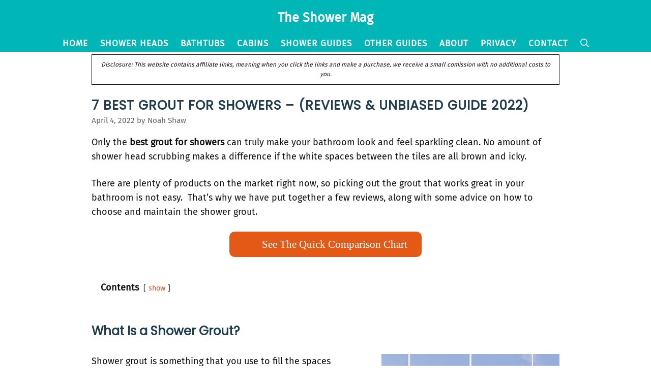

--- FILE ---
content_type: text/html; charset=UTF-8
request_url: https://www.theshowermag.com/best-grout-for-shower-reviews/
body_size: 52836
content:
<!DOCTYPE html><html lang="en-US"><head><meta charset="UTF-8"><link rel="profile" href="https://gmpg.org/xfn/11"><meta name='robots' content='index, follow, max-image-preview:large, max-snippet:-1, max-video-preview:-1' /><meta name="viewport" content="width=device-width, initial-scale=1"><title>7 Best Grout for Showers – (Reviews &amp; Unbiased Guide 2022)</title><meta name="description" content="Looking for the best grout for shower to apply between your bathroom tiles? Read our reviews and find out which one works best for you." /><link rel="canonical" href="https://www.theshowermag.com/best-grout-for-shower-reviews/" /><meta property="og:locale" content="en_US" /><meta property="og:type" content="article" /><meta property="og:title" content="7 Best Grout for Showers – (Reviews &amp; Unbiased Guide 2022)" /><meta property="og:description" content="Looking for the best grout for shower to apply between your bathroom tiles? Read our reviews and find out which one works best for you." /><meta property="og:url" content="https://www.theshowermag.com/best-grout-for-shower-reviews/" /><meta property="og:site_name" content="The Shower Mag" /><meta property="article:published_time" content="2022-04-04T23:15:45+00:00" /><meta property="article:modified_time" content="2022-04-05T14:21:12+00:00" /><meta property="og:image" content="https://www.theshowermag.com/wp-content/uploads/2019/09/Best-Grout-for-Showers-Featured.jpg" /><meta property="og:image:width" content="370" /><meta property="og:image:height" content="230" /><meta property="og:image:type" content="image/jpeg" /><meta name="author" content="Noah Shaw" /><meta name="twitter:card" content="summary_large_image" /><meta name="twitter:label1" content="Written by" /><meta name="twitter:data1" content="Noah Shaw" /><meta name="twitter:label2" content="Est. reading time" /><meta name="twitter:data2" content="31 minutes" /><style media="all">@font-face{font-family:'Fira Sans';font-style:normal;font-weight:400;font-display:swap;src:url('https://www.theshowermag.com/wp-content/uploads/omgf/generate-fonts/fira-sans-normal-400.eot');src:url('https://www.theshowermag.com/wp-content/uploads/omgf/generate-fonts/fira-sans-normal-400.woff2') format('woff2'),url('https://www.theshowermag.com/wp-content/uploads/omgf/generate-fonts/fira-sans-normal-400.woff') format('woff'),url('https://www.theshowermag.com/wp-content/uploads/omgf/generate-fonts/fira-sans-normal-400.ttf') format('ttf'),url('https://www.theshowermag.com/wp-content/uploads/omgf/generate-fonts/fira-sans-normal-400.svg') format('svg')}@font-face{font-family:'Poppins';font-style:normal;font-weight:400;font-display:swap;src:url('https://www.theshowermag.com/wp-content/uploads/omgf/generate-fonts/poppins-normal-400.woff2') format('woff2'),url('https://www.theshowermag.com/wp-content/uploads/omgf/generate-fonts/poppins-normal-400.woff') format('woff'),url('https://www.theshowermag.com/wp-content/uploads/omgf/generate-fonts/poppins-normal-400.ttf') format('ttf'),url('https://www.theshowermag.com/wp-content/uploads/omgf/generate-fonts/poppins-normal-400.svg') format('svg')}
@charset "UTF-8";.wp-block-archives-dropdown label{display:block}.wp-block-audio{margin:0 0 1em}.wp-block-audio figcaption{margin-top:.5em;margin-bottom:1em}.wp-block-audio audio{width:100%;min-width:300px}.wp-block-button__link{color:#fff;background-color:#32373c;border-radius:9999px;box-shadow:none;cursor:pointer;display:inline-block;font-size:1.125em;padding:calc(.667em + 2px) calc(1.333em + 2px);text-align:center;text-decoration:none;word-break:break-word;box-sizing:border-box}.wp-block-button__link:active,.wp-block-button__link:focus,.wp-block-button__link:hover,.wp-block-button__link:visited{color:#fff}.wp-block-button__link.aligncenter{text-align:center}.wp-block-button__link.alignright{text-align:right}.wp-block-buttons>.wp-block-button.has-custom-width{max-width:none}.wp-block-buttons>.wp-block-button.has-custom-width .wp-block-button__link{width:100%}.wp-block-buttons>.wp-block-button.has-custom-font-size .wp-block-button__link{font-size:inherit}.wp-block-buttons>.wp-block-button.wp-block-button__width-25{width:calc(25% - var(--wp--style--block-gap, .5em)*0.75)}.wp-block-buttons>.wp-block-button.wp-block-button__width-50{width:calc(50% - var(--wp--style--block-gap, .5em)*0.5)}.wp-block-buttons>.wp-block-button.wp-block-button__width-75{width:calc(75% - var(--wp--style--block-gap, .5em)*0.25)}.wp-block-buttons>.wp-block-button.wp-block-button__width-100{width:100%;flex-basis:100%}.wp-block-buttons.is-vertical>.wp-block-button.wp-block-button__width-25{width:25%}.wp-block-buttons.is-vertical>.wp-block-button.wp-block-button__width-50{width:50%}.wp-block-buttons.is-vertical>.wp-block-button.wp-block-button__width-75{width:75%}.wp-block-button.is-style-squared,.wp-block-button__link.wp-block-button.is-style-squared{border-radius:0}.wp-block-button.no-border-radius,.wp-block-button__link.no-border-radius{border-radius:0!important}.is-style-outline>:where(.wp-block-button__link),:where(.wp-block-button__link).is-style-outline{border:2px solid;padding:.667em 1.333em}.is-style-outline>.wp-block-button__link:not(.has-text-color),.wp-block-button__link.is-style-outline:not(.has-text-color){color:currentColor}.is-style-outline>.wp-block-button__link:not(.has-background),.wp-block-button__link.is-style-outline:not(.has-background){background-color:transparent}.wp-block-buttons.is-vertical{flex-direction:column}.wp-block-buttons.is-vertical>.wp-block-button:last-child{margin-bottom:0}.wp-block-buttons>.wp-block-button{display:inline-block;margin:0}.wp-block-buttons.is-content-justification-left{justify-content:flex-start}.wp-block-buttons.is-content-justification-left.is-vertical{align-items:flex-start}.wp-block-buttons.is-content-justification-center{justify-content:center}.wp-block-buttons.is-content-justification-center.is-vertical{align-items:center}.wp-block-buttons.is-content-justification-right{justify-content:flex-end}.wp-block-buttons.is-content-justification-right.is-vertical{align-items:flex-end}.wp-block-buttons.is-content-justification-space-between{justify-content:space-between}.wp-block-buttons.aligncenter{text-align:center}.wp-block-buttons:not(.is-content-justification-space-between,.is-content-justification-right,.is-content-justification-left,.is-content-justification-center) .wp-block-button.aligncenter{margin-left:auto;margin-right:auto;width:100%}.wp-block-button.aligncenter,.wp-block-calendar{text-align:center}.wp-block-calendar tbody td,.wp-block-calendar th{padding:.25em;border:1px solid #ddd}.wp-block-calendar tfoot td{border:none}.wp-block-calendar table{width:100%;border-collapse:collapse}.wp-block-calendar table th{font-weight:400;background:#ddd}.wp-block-calendar a{text-decoration:underline}.wp-block-calendar table caption,.wp-block-calendar table tbody{color:#40464d}.wp-block-categories.alignleft{margin-right:2em}.wp-block-categories.alignright{margin-left:2em}.wp-block-code code{display:block;white-space:pre-wrap;overflow-wrap:break-word}.wp-block-columns{display:flex;margin-bottom:1.75em;box-sizing:border-box;flex-wrap:wrap}@media (min-width:782px){.wp-block-columns{flex-wrap:nowrap}}.wp-block-columns:where(.has-background){padding:1.25em 2.375em}.wp-block-columns.are-vertically-aligned-top{align-items:flex-start}.wp-block-columns.are-vertically-aligned-center{align-items:center}.wp-block-columns.are-vertically-aligned-bottom{align-items:flex-end}@media (max-width:599px){.wp-block-columns:not(.is-not-stacked-on-mobile)>.wp-block-column{flex-basis:100%!important}}@media (min-width:600px) and (max-width:781px){.wp-block-columns:not(.is-not-stacked-on-mobile)>.wp-block-column:not(:only-child){flex-basis:calc(50% - var(--wp--style--block-gap, 2em)/2)!important;flex-grow:0}.wp-block-columns:not(.is-not-stacked-on-mobile)>.wp-block-column:nth-child(2n){margin-left:var(--wp--style--block-gap,2em)}}@media (min-width:782px){.wp-block-columns:not(.is-not-stacked-on-mobile)>.wp-block-column{flex-basis:0;flex-grow:1}.wp-block-columns:not(.is-not-stacked-on-mobile)>.wp-block-column[style*=flex-basis]{flex-grow:0}.wp-block-columns:not(.is-not-stacked-on-mobile)>.wp-block-column:not(:first-child){margin-left:var(--wp--style--block-gap,2em)}}.wp-block-columns.is-not-stacked-on-mobile{flex-wrap:nowrap}.wp-block-columns.is-not-stacked-on-mobile>.wp-block-column{flex-basis:0;flex-grow:1}.wp-block-columns.is-not-stacked-on-mobile>.wp-block-column[style*=flex-basis]{flex-grow:0}.wp-block-columns.is-not-stacked-on-mobile>.wp-block-column:not(:first-child){margin-left:var(--wp--style--block-gap,2em)}.wp-block-column{flex-grow:1;min-width:0;word-break:break-word;overflow-wrap:break-word}.wp-block-column.is-vertically-aligned-top{align-self:flex-start}.wp-block-column.is-vertically-aligned-center{align-self:center}.wp-block-column.is-vertically-aligned-bottom{align-self:flex-end}.wp-block-column.is-vertically-aligned-bottom,.wp-block-column.is-vertically-aligned-center,.wp-block-column.is-vertically-aligned-top{width:100%}.wp-block-cover,.wp-block-cover-image{position:relative;background-size:cover;background-position:50%;min-height:430px;width:100%;display:flex;justify-content:center;align-items:center;padding:1em;box-sizing:border-box}.wp-block-cover-image.has-parallax,.wp-block-cover.has-parallax{background-attachment:fixed}@supports (-webkit-overflow-scrolling:touch){.wp-block-cover-image.has-parallax,.wp-block-cover.has-parallax{background-attachment:scroll}}@media (prefers-reduced-motion:reduce){.wp-block-cover-image.has-parallax,.wp-block-cover.has-parallax{background-attachment:scroll}}.wp-block-cover-image.is-repeated,.wp-block-cover.is-repeated{background-repeat:repeat;background-size:auto}.wp-block-cover-image.has-background-dim:not([class*=-background-color]),.wp-block-cover-image .has-background-dim:not([class*=-background-color]),.wp-block-cover.has-background-dim:not([class*=-background-color]),.wp-block-cover .has-background-dim:not([class*=-background-color]){background-color:#000}.wp-block-cover-image .has-background-dim.has-background-gradient,.wp-block-cover .has-background-dim.has-background-gradient{background-color:transparent}.wp-block-cover-image.has-background-dim:before,.wp-block-cover.has-background-dim:before{content:"";background-color:inherit}.wp-block-cover-image.has-background-dim:not(.has-background-gradient):before,.wp-block-cover-image .wp-block-cover__background,.wp-block-cover-image .wp-block-cover__gradient-background,.wp-block-cover.has-background-dim:not(.has-background-gradient):before,.wp-block-cover .wp-block-cover__background,.wp-block-cover .wp-block-cover__gradient-background{position:absolute;top:0;left:0;bottom:0;right:0;z-index:1;opacity:.5}.wp-block-cover-image.has-background-dim.has-background-dim-10 .wp-block-cover__gradient-background,.wp-block-cover-image.has-background-dim.has-background-dim-10:not(.has-background-gradient):before,.wp-block-cover.has-background-dim.has-background-dim-10 .wp-block-cover__gradient-background,.wp-block-cover.has-background-dim.has-background-dim-10:not(.has-background-gradient):before{opacity:.1}.wp-block-cover-image.has-background-dim.has-background-dim-20 .wp-block-cover__gradient-background,.wp-block-cover-image.has-background-dim.has-background-dim-20:not(.has-background-gradient):before,.wp-block-cover.has-background-dim.has-background-dim-20 .wp-block-cover__gradient-background,.wp-block-cover.has-background-dim.has-background-dim-20:not(.has-background-gradient):before{opacity:.2}.wp-block-cover-image.has-background-dim.has-background-dim-30 .wp-block-cover__gradient-background,.wp-block-cover-image.has-background-dim.has-background-dim-30:not(.has-background-gradient):before,.wp-block-cover.has-background-dim.has-background-dim-30 .wp-block-cover__gradient-background,.wp-block-cover.has-background-dim.has-background-dim-30:not(.has-background-gradient):before{opacity:.3}.wp-block-cover-image.has-background-dim.has-background-dim-40 .wp-block-cover__gradient-background,.wp-block-cover-image.has-background-dim.has-background-dim-40:not(.has-background-gradient):before,.wp-block-cover.has-background-dim.has-background-dim-40 .wp-block-cover__gradient-background,.wp-block-cover.has-background-dim.has-background-dim-40:not(.has-background-gradient):before{opacity:.4}.wp-block-cover-image.has-background-dim.has-background-dim-50 .wp-block-cover__gradient-background,.wp-block-cover-image.has-background-dim.has-background-dim-50:not(.has-background-gradient):before,.wp-block-cover.has-background-dim.has-background-dim-50 .wp-block-cover__gradient-background,.wp-block-cover.has-background-dim.has-background-dim-50:not(.has-background-gradient):before{opacity:.5}.wp-block-cover-image.has-background-dim.has-background-dim-60 .wp-block-cover__gradient-background,.wp-block-cover-image.has-background-dim.has-background-dim-60:not(.has-background-gradient):before,.wp-block-cover.has-background-dim.has-background-dim-60 .wp-block-cover__gradient-background,.wp-block-cover.has-background-dim.has-background-dim-60:not(.has-background-gradient):before{opacity:.6}.wp-block-cover-image.has-background-dim.has-background-dim-70 .wp-block-cover__gradient-background,.wp-block-cover-image.has-background-dim.has-background-dim-70:not(.has-background-gradient):before,.wp-block-cover.has-background-dim.has-background-dim-70 .wp-block-cover__gradient-background,.wp-block-cover.has-background-dim.has-background-dim-70:not(.has-background-gradient):before{opacity:.7}.wp-block-cover-image.has-background-dim.has-background-dim-80 .wp-block-cover__gradient-background,.wp-block-cover-image.has-background-dim.has-background-dim-80:not(.has-background-gradient):before,.wp-block-cover.has-background-dim.has-background-dim-80 .wp-block-cover__gradient-background,.wp-block-cover.has-background-dim.has-background-dim-80:not(.has-background-gradient):before{opacity:.8}.wp-block-cover-image.has-background-dim.has-background-dim-90 .wp-block-cover__gradient-background,.wp-block-cover-image.has-background-dim.has-background-dim-90:not(.has-background-gradient):before,.wp-block-cover.has-background-dim.has-background-dim-90 .wp-block-cover__gradient-background,.wp-block-cover.has-background-dim.has-background-dim-90:not(.has-background-gradient):before{opacity:.9}.wp-block-cover-image.has-background-dim.has-background-dim-100 .wp-block-cover__gradient-background,.wp-block-cover-image.has-background-dim.has-background-dim-100:not(.has-background-gradient):before,.wp-block-cover.has-background-dim.has-background-dim-100 .wp-block-cover__gradient-background,.wp-block-cover.has-background-dim.has-background-dim-100:not(.has-background-gradient):before{opacity:1}.wp-block-cover-image .wp-block-cover__gradient-background.has-background-dim.has-background-dim-0,.wp-block-cover .wp-block-cover__gradient-background.has-background-dim.has-background-dim-0{opacity:0}.wp-block-cover-image .wp-block-cover__gradient-background.has-background-dim.has-background-dim-10,.wp-block-cover .wp-block-cover__gradient-background.has-background-dim.has-background-dim-10{opacity:.1}.wp-block-cover-image .wp-block-cover__gradient-background.has-background-dim.has-background-dim-20,.wp-block-cover .wp-block-cover__gradient-background.has-background-dim.has-background-dim-20{opacity:.2}.wp-block-cover-image .wp-block-cover__gradient-background.has-background-dim.has-background-dim-30,.wp-block-cover .wp-block-cover__gradient-background.has-background-dim.has-background-dim-30{opacity:.3}.wp-block-cover-image .wp-block-cover__gradient-background.has-background-dim.has-background-dim-40,.wp-block-cover .wp-block-cover__gradient-background.has-background-dim.has-background-dim-40{opacity:.4}.wp-block-cover-image .wp-block-cover__gradient-background.has-background-dim.has-background-dim-50,.wp-block-cover .wp-block-cover__gradient-background.has-background-dim.has-background-dim-50{opacity:.5}.wp-block-cover-image .wp-block-cover__gradient-background.has-background-dim.has-background-dim-60,.wp-block-cover .wp-block-cover__gradient-background.has-background-dim.has-background-dim-60{opacity:.6}.wp-block-cover-image .wp-block-cover__gradient-background.has-background-dim.has-background-dim-70,.wp-block-cover .wp-block-cover__gradient-background.has-background-dim.has-background-dim-70{opacity:.7}.wp-block-cover-image .wp-block-cover__gradient-background.has-background-dim.has-background-dim-80,.wp-block-cover .wp-block-cover__gradient-background.has-background-dim.has-background-dim-80{opacity:.8}.wp-block-cover-image .wp-block-cover__gradient-background.has-background-dim.has-background-dim-90,.wp-block-cover .wp-block-cover__gradient-background.has-background-dim.has-background-dim-90{opacity:.9}.wp-block-cover-image .wp-block-cover__gradient-background.has-background-dim.has-background-dim-100,.wp-block-cover .wp-block-cover__gradient-background.has-background-dim.has-background-dim-100{opacity:1}.wp-block-cover-image.alignleft,.wp-block-cover-image.alignright,.wp-block-cover.alignleft,.wp-block-cover.alignright{max-width:420px;width:100%}.wp-block-cover-image:after,.wp-block-cover:after{display:block;content:"";font-size:0;min-height:inherit}@supports (position:sticky){.wp-block-cover-image:after,.wp-block-cover:after{content:none}}.wp-block-cover-image.aligncenter,.wp-block-cover-image.alignleft,.wp-block-cover-image.alignright,.wp-block-cover.aligncenter,.wp-block-cover.alignleft,.wp-block-cover.alignright{display:flex}.wp-block-cover-image .wp-block-cover__inner-container,.wp-block-cover .wp-block-cover__inner-container{width:100%;z-index:1;color:#fff}.wp-block-cover-image.is-light .wp-block-cover__inner-container,.wp-block-cover.is-light .wp-block-cover__inner-container{color:#000}.wp-block-cover-image h1:not(.has-text-color),.wp-block-cover-image h2:not(.has-text-color),.wp-block-cover-image h3:not(.has-text-color),.wp-block-cover-image h4:not(.has-text-color),.wp-block-cover-image h5:not(.has-text-color),.wp-block-cover-image h6:not(.has-text-color),.wp-block-cover-image p:not(.has-text-color),.wp-block-cover h1:not(.has-text-color),.wp-block-cover h2:not(.has-text-color),.wp-block-cover h3:not(.has-text-color),.wp-block-cover h4:not(.has-text-color),.wp-block-cover h5:not(.has-text-color),.wp-block-cover h6:not(.has-text-color),.wp-block-cover p:not(.has-text-color){color:inherit}.wp-block-cover-image.is-position-top-left,.wp-block-cover.is-position-top-left{align-items:flex-start;justify-content:flex-start}.wp-block-cover-image.is-position-top-center,.wp-block-cover.is-position-top-center{align-items:flex-start;justify-content:center}.wp-block-cover-image.is-position-top-right,.wp-block-cover.is-position-top-right{align-items:flex-start;justify-content:flex-end}.wp-block-cover-image.is-position-center-left,.wp-block-cover.is-position-center-left{align-items:center;justify-content:flex-start}.wp-block-cover-image.is-position-center-center,.wp-block-cover.is-position-center-center{align-items:center;justify-content:center}.wp-block-cover-image.is-position-center-right,.wp-block-cover.is-position-center-right{align-items:center;justify-content:flex-end}.wp-block-cover-image.is-position-bottom-left,.wp-block-cover.is-position-bottom-left{align-items:flex-end;justify-content:flex-start}.wp-block-cover-image.is-position-bottom-center,.wp-block-cover.is-position-bottom-center{align-items:flex-end;justify-content:center}.wp-block-cover-image.is-position-bottom-right,.wp-block-cover.is-position-bottom-right{align-items:flex-end;justify-content:flex-end}.wp-block-cover-image.has-custom-content-position.has-custom-content-position .wp-block-cover__inner-container,.wp-block-cover.has-custom-content-position.has-custom-content-position .wp-block-cover__inner-container{margin:0;width:auto}.wp-block-cover-image img.wp-block-cover__image-background,.wp-block-cover-image video.wp-block-cover__video-background,.wp-block-cover img.wp-block-cover__image-background,.wp-block-cover video.wp-block-cover__video-background{position:absolute;top:0;left:0;right:0;bottom:0;margin:0;padding:0;width:100%;height:100%;max-width:none;max-height:none;-o-object-fit:cover;object-fit:cover;outline:none;border:none;box-shadow:none}.wp-block-cover__image-background,.wp-block-cover__video-background{z-index:0}.wp-block-cover-image-text,.wp-block-cover-image-text a,.wp-block-cover-image-text a:active,.wp-block-cover-image-text a:focus,.wp-block-cover-image-text a:hover,.wp-block-cover-text,.wp-block-cover-text a,.wp-block-cover-text a:active,.wp-block-cover-text a:focus,.wp-block-cover-text a:hover,section.wp-block-cover-image h2,section.wp-block-cover-image h2 a,section.wp-block-cover-image h2 a:active,section.wp-block-cover-image h2 a:focus,section.wp-block-cover-image h2 a:hover{color:#fff}.wp-block-cover-image .wp-block-cover.has-left-content{justify-content:flex-start}.wp-block-cover-image .wp-block-cover.has-right-content{justify-content:flex-end}.wp-block-cover-image.has-left-content .wp-block-cover-image-text,.wp-block-cover.has-left-content .wp-block-cover-text,section.wp-block-cover-image.has-left-content>h2{margin-left:0;text-align:left}.wp-block-cover-image.has-right-content .wp-block-cover-image-text,.wp-block-cover.has-right-content .wp-block-cover-text,section.wp-block-cover-image.has-right-content>h2{margin-right:0;text-align:right}.wp-block-cover-image .wp-block-cover-image-text,.wp-block-cover .wp-block-cover-text,section.wp-block-cover-image>h2{font-size:2em;line-height:1.25;z-index:1;margin-bottom:0;max-width:840px;padding:.44em;text-align:center}.wp-block-embed.alignleft,.wp-block-embed.alignright,.wp-block[data-align=left]>[data-type="core/embed"],.wp-block[data-align=right]>[data-type="core/embed"]{max-width:360px;width:100%}.wp-block-embed.alignleft .wp-block-embed__wrapper,.wp-block-embed.alignright .wp-block-embed__wrapper,.wp-block[data-align=left]>[data-type="core/embed"] .wp-block-embed__wrapper,.wp-block[data-align=right]>[data-type="core/embed"] .wp-block-embed__wrapper{min-width:280px}.wp-block-cover .wp-block-embed{min-width:320px;min-height:240px}.wp-block-embed{margin:0 0 1em;overflow-wrap:break-word}.wp-block-embed figcaption{margin-top:.5em;margin-bottom:1em}.wp-block-embed iframe{max-width:100%}.wp-block-embed__wrapper{position:relative}.wp-embed-responsive .wp-has-aspect-ratio .wp-block-embed__wrapper:before{content:"";display:block;padding-top:50%}.wp-embed-responsive .wp-has-aspect-ratio iframe{position:absolute;top:0;right:0;bottom:0;left:0;height:100%;width:100%}.wp-embed-responsive .wp-embed-aspect-21-9 .wp-block-embed__wrapper:before{padding-top:42.85%}.wp-embed-responsive .wp-embed-aspect-18-9 .wp-block-embed__wrapper:before{padding-top:50%}.wp-embed-responsive .wp-embed-aspect-16-9 .wp-block-embed__wrapper:before{padding-top:56.25%}.wp-embed-responsive .wp-embed-aspect-4-3 .wp-block-embed__wrapper:before{padding-top:75%}.wp-embed-responsive .wp-embed-aspect-1-1 .wp-block-embed__wrapper:before{padding-top:100%}.wp-embed-responsive .wp-embed-aspect-9-16 .wp-block-embed__wrapper:before{padding-top:177.77%}.wp-embed-responsive .wp-embed-aspect-1-2 .wp-block-embed__wrapper:before{padding-top:200%}.wp-block-file{margin-bottom:1.5em}.wp-block-file.aligncenter{text-align:center}.wp-block-file.alignright{text-align:right}.wp-block-file .wp-block-file__embed{margin-bottom:1em}.wp-block-file .wp-block-file__button{background:#32373c;border-radius:2em;color:#fff;font-size:.8em;padding:.5em 1em}.wp-block-file a.wp-block-file__button{text-decoration:none}.wp-block-file a.wp-block-file__button:active,.wp-block-file a.wp-block-file__button:focus,.wp-block-file a.wp-block-file__button:hover,.wp-block-file a.wp-block-file__button:visited{box-shadow:none;color:#fff;opacity:.85;text-decoration:none}.wp-block-file *+.wp-block-file__button{margin-left:.75em}.blocks-gallery-grid,.wp-block-gallery{display:flex;flex-wrap:wrap;list-style-type:none;padding:0;margin:0}.blocks-gallery-grid .blocks-gallery-image,.blocks-gallery-grid .blocks-gallery-item,.wp-block-gallery .blocks-gallery-image,.wp-block-gallery .blocks-gallery-item{margin:0 1em 1em 0;display:flex;flex-grow:1;flex-direction:column;justify-content:center;position:relative;width:calc(50% - 1em)}.blocks-gallery-grid .blocks-gallery-image:nth-of-type(2n),.blocks-gallery-grid .blocks-gallery-item:nth-of-type(2n),.wp-block-gallery .blocks-gallery-image:nth-of-type(2n),.wp-block-gallery .blocks-gallery-item:nth-of-type(2n){margin-right:0}.blocks-gallery-grid .blocks-gallery-image figure,.blocks-gallery-grid .blocks-gallery-item figure,.wp-block-gallery .blocks-gallery-image figure,.wp-block-gallery .blocks-gallery-item figure{margin:0;height:100%;display:flex;align-items:flex-end;justify-content:flex-start}.blocks-gallery-grid .blocks-gallery-image img,.blocks-gallery-grid .blocks-gallery-item img,.wp-block-gallery .blocks-gallery-image img,.wp-block-gallery .blocks-gallery-item img{display:block;max-width:100%;height:auto;width:auto}.blocks-gallery-grid .blocks-gallery-image figcaption,.blocks-gallery-grid .blocks-gallery-item figcaption,.wp-block-gallery .blocks-gallery-image figcaption,.wp-block-gallery .blocks-gallery-item figcaption{position:absolute;bottom:0;width:100%;max-height:100%;overflow:auto;padding:3em .77em .7em;color:#fff;text-align:center;font-size:.8em;background:linear-gradient(0deg,rgba(0,0,0,.7),rgba(0,0,0,.3) 70%,transparent);box-sizing:border-box;margin:0;z-index:2}.blocks-gallery-grid .blocks-gallery-image figcaption img,.blocks-gallery-grid .blocks-gallery-item figcaption img,.wp-block-gallery .blocks-gallery-image figcaption img,.wp-block-gallery .blocks-gallery-item figcaption img{display:inline}.blocks-gallery-grid figcaption,.wp-block-gallery figcaption{flex-grow:1}.blocks-gallery-grid.is-cropped .blocks-gallery-image a,.blocks-gallery-grid.is-cropped .blocks-gallery-image img,.blocks-gallery-grid.is-cropped .blocks-gallery-item a,.blocks-gallery-grid.is-cropped .blocks-gallery-item img,.wp-block-gallery.is-cropped .blocks-gallery-image a,.wp-block-gallery.is-cropped .blocks-gallery-image img,.wp-block-gallery.is-cropped .blocks-gallery-item a,.wp-block-gallery.is-cropped .blocks-gallery-item img{width:100%;height:100%;flex:1;-o-object-fit:cover;object-fit:cover}.blocks-gallery-grid.columns-1 .blocks-gallery-image,.blocks-gallery-grid.columns-1 .blocks-gallery-item,.wp-block-gallery.columns-1 .blocks-gallery-image,.wp-block-gallery.columns-1 .blocks-gallery-item{width:100%;margin-right:0}@media (min-width:600px){.blocks-gallery-grid.columns-3 .blocks-gallery-image,.blocks-gallery-grid.columns-3 .blocks-gallery-item,.wp-block-gallery.columns-3 .blocks-gallery-image,.wp-block-gallery.columns-3 .blocks-gallery-item{width:calc(33.33333% - .66667em);margin-right:1em}.blocks-gallery-grid.columns-4 .blocks-gallery-image,.blocks-gallery-grid.columns-4 .blocks-gallery-item,.wp-block-gallery.columns-4 .blocks-gallery-image,.wp-block-gallery.columns-4 .blocks-gallery-item{width:calc(25% - .75em);margin-right:1em}.blocks-gallery-grid.columns-5 .blocks-gallery-image,.blocks-gallery-grid.columns-5 .blocks-gallery-item,.wp-block-gallery.columns-5 .blocks-gallery-image,.wp-block-gallery.columns-5 .blocks-gallery-item{width:calc(20% - .8em);margin-right:1em}.blocks-gallery-grid.columns-6 .blocks-gallery-image,.blocks-gallery-grid.columns-6 .blocks-gallery-item,.wp-block-gallery.columns-6 .blocks-gallery-image,.wp-block-gallery.columns-6 .blocks-gallery-item{width:calc(16.66667% - .83333em);margin-right:1em}.blocks-gallery-grid.columns-7 .blocks-gallery-image,.blocks-gallery-grid.columns-7 .blocks-gallery-item,.wp-block-gallery.columns-7 .blocks-gallery-image,.wp-block-gallery.columns-7 .blocks-gallery-item{width:calc(14.28571% - .85714em);margin-right:1em}.blocks-gallery-grid.columns-8 .blocks-gallery-image,.blocks-gallery-grid.columns-8 .blocks-gallery-item,.wp-block-gallery.columns-8 .blocks-gallery-image,.wp-block-gallery.columns-8 .blocks-gallery-item{width:calc(12.5% - .875em);margin-right:1em}.blocks-gallery-grid.columns-1 .blocks-gallery-image:nth-of-type(1n),.blocks-gallery-grid.columns-1 .blocks-gallery-item:nth-of-type(1n),.blocks-gallery-grid.columns-2 .blocks-gallery-image:nth-of-type(2n),.blocks-gallery-grid.columns-2 .blocks-gallery-item:nth-of-type(2n),.blocks-gallery-grid.columns-3 .blocks-gallery-image:nth-of-type(3n),.blocks-gallery-grid.columns-3 .blocks-gallery-item:nth-of-type(3n),.blocks-gallery-grid.columns-4 .blocks-gallery-image:nth-of-type(4n),.blocks-gallery-grid.columns-4 .blocks-gallery-item:nth-of-type(4n),.blocks-gallery-grid.columns-5 .blocks-gallery-image:nth-of-type(5n),.blocks-gallery-grid.columns-5 .blocks-gallery-item:nth-of-type(5n),.blocks-gallery-grid.columns-6 .blocks-gallery-image:nth-of-type(6n),.blocks-gallery-grid.columns-6 .blocks-gallery-item:nth-of-type(6n),.blocks-gallery-grid.columns-7 .blocks-gallery-image:nth-of-type(7n),.blocks-gallery-grid.columns-7 .blocks-gallery-item:nth-of-type(7n),.blocks-gallery-grid.columns-8 .blocks-gallery-image:nth-of-type(8n),.blocks-gallery-grid.columns-8 .blocks-gallery-item:nth-of-type(8n),.wp-block-gallery.columns-1 .blocks-gallery-image:nth-of-type(1n),.wp-block-gallery.columns-1 .blocks-gallery-item:nth-of-type(1n),.wp-block-gallery.columns-2 .blocks-gallery-image:nth-of-type(2n),.wp-block-gallery.columns-2 .blocks-gallery-item:nth-of-type(2n),.wp-block-gallery.columns-3 .blocks-gallery-image:nth-of-type(3n),.wp-block-gallery.columns-3 .blocks-gallery-item:nth-of-type(3n),.wp-block-gallery.columns-4 .blocks-gallery-image:nth-of-type(4n),.wp-block-gallery.columns-4 .blocks-gallery-item:nth-of-type(4n),.wp-block-gallery.columns-5 .blocks-gallery-image:nth-of-type(5n),.wp-block-gallery.columns-5 .blocks-gallery-item:nth-of-type(5n),.wp-block-gallery.columns-6 .blocks-gallery-image:nth-of-type(6n),.wp-block-gallery.columns-6 .blocks-gallery-item:nth-of-type(6n),.wp-block-gallery.columns-7 .blocks-gallery-image:nth-of-type(7n),.wp-block-gallery.columns-7 .blocks-gallery-item:nth-of-type(7n),.wp-block-gallery.columns-8 .blocks-gallery-image:nth-of-type(8n),.wp-block-gallery.columns-8 .blocks-gallery-item:nth-of-type(8n){margin-right:0}}.blocks-gallery-grid .blocks-gallery-image:last-child,.blocks-gallery-grid .blocks-gallery-item:last-child,.wp-block-gallery .blocks-gallery-image:last-child,.wp-block-gallery .blocks-gallery-item:last-child{margin-right:0}.blocks-gallery-grid.alignleft,.blocks-gallery-grid.alignright,.wp-block-gallery.alignleft,.wp-block-gallery.alignright{max-width:420px;width:100%}.blocks-gallery-grid.aligncenter .blocks-gallery-item figure,.wp-block-gallery.aligncenter .blocks-gallery-item figure{justify-content:center}.wp-block-gallery:not(.is-cropped) .blocks-gallery-item{align-self:flex-start}.wp-block-gallery.has-nested-images{display:flex;flex-wrap:wrap}.wp-block-gallery.has-nested-images figure.wp-block-image:not(#individual-image){margin:0 var(--gallery-block--gutter-size,16px) var(--gallery-block--gutter-size,16px) 0;width:calc(50% - var(--gallery-block--gutter-size, 16px)/2)}.wp-block-gallery.has-nested-images figure.wp-block-image:not(#individual-image):last-of-type:not(#individual-image),.wp-block-gallery.has-nested-images figure.wp-block-image:not(#individual-image):nth-of-type(2n){margin-right:0}.wp-block-gallery.has-nested-images figure.wp-block-image{display:flex;flex-grow:1;justify-content:center;position:relative;margin-top:auto;margin-bottom:auto;flex-direction:column;max-width:100%}.wp-block-gallery.has-nested-images figure.wp-block-image>a,.wp-block-gallery.has-nested-images figure.wp-block-image>div{margin:0;flex-direction:column;flex-grow:1}.wp-block-gallery.has-nested-images figure.wp-block-image img{display:block;height:auto;max-width:100%!important;width:auto}.wp-block-gallery.has-nested-images figure.wp-block-image figcaption{background:linear-gradient(0deg,rgba(0,0,0,.7),rgba(0,0,0,.3) 70%,transparent);bottom:0;color:#fff;font-size:13px;left:0;margin-bottom:0;max-height:60%;overflow:auto;padding:0 8px 8px;position:absolute;text-align:center;width:100%;box-sizing:border-box}.wp-block-gallery.has-nested-images figure.wp-block-image figcaption img{display:inline}.wp-block-gallery.has-nested-images figure.wp-block-image.is-style-rounded>a,.wp-block-gallery.has-nested-images figure.wp-block-image.is-style-rounded>div{flex:1 1 auto}.wp-block-gallery.has-nested-images figure.wp-block-image.is-style-rounded figcaption{flex:initial;background:none;color:inherit;margin:0;padding:10px 10px 9px;position:relative}.wp-block-gallery.has-nested-images figcaption{flex-grow:1;flex-basis:100%;text-align:center}.wp-block-gallery.has-nested-images:not(.is-cropped) figure.wp-block-image:not(#individual-image){margin-top:0;margin-bottom:auto}.wp-block-gallery.has-nested-images:not(.is-cropped) figure.wp-block-image:not(#individual-image) img{margin-bottom:var(--gallery-block--gutter-size,16px)}.wp-block-gallery.has-nested-images:not(.is-cropped) figure.wp-block-image:not(#individual-image) figcaption{bottom:var(--gallery-block--gutter-size,16px)}.wp-block-gallery.has-nested-images.is-cropped figure.wp-block-image:not(#individual-image){align-self:inherit}.wp-block-gallery.has-nested-images.is-cropped figure.wp-block-image:not(#individual-image)>a,.wp-block-gallery.has-nested-images.is-cropped figure.wp-block-image:not(#individual-image)>div:not(.components-drop-zone){display:flex}.wp-block-gallery.has-nested-images.is-cropped figure.wp-block-image:not(#individual-image) a,.wp-block-gallery.has-nested-images.is-cropped figure.wp-block-image:not(#individual-image) img{width:100%;flex:1 0 0%;height:100%;-o-object-fit:cover;object-fit:cover}.wp-block-gallery.has-nested-images.columns-1 figure.wp-block-image:not(#individual-image){margin-right:0;width:100%}@media (min-width:600px){.wp-block-gallery.has-nested-images.columns-3 figure.wp-block-image:not(#individual-image){margin-right:var(--gallery-block--gutter-size,16px);width:calc(33.33333% - var(--gallery-block--gutter-size, 16px)*0.66667)}.wp-block-gallery.has-nested-images.columns-3 figure.wp-block-image:not(#individual-image).is-dragging~figure.wp-block-image:not(#individual-image){margin-right:var(--gallery-block--gutter-size,16px)}.wp-block-gallery.has-nested-images.columns-4 figure.wp-block-image:not(#individual-image){margin-right:var(--gallery-block--gutter-size,16px);width:calc(25% - var(--gallery-block--gutter-size, 16px)*0.75)}.wp-block-gallery.has-nested-images.columns-4 figure.wp-block-image:not(#individual-image).is-dragging~figure.wp-block-image:not(#individual-image){margin-right:var(--gallery-block--gutter-size,16px)}.wp-block-gallery.has-nested-images.columns-5 figure.wp-block-image:not(#individual-image){margin-right:var(--gallery-block--gutter-size,16px);width:calc(20% - var(--gallery-block--gutter-size, 16px)*0.8)}.wp-block-gallery.has-nested-images.columns-5 figure.wp-block-image:not(#individual-image).is-dragging~figure.wp-block-image:not(#individual-image){margin-right:var(--gallery-block--gutter-size,16px)}.wp-block-gallery.has-nested-images.columns-6 figure.wp-block-image:not(#individual-image){margin-right:var(--gallery-block--gutter-size,16px);width:calc(16.66667% - var(--gallery-block--gutter-size, 16px)*0.83333)}.wp-block-gallery.has-nested-images.columns-6 figure.wp-block-image:not(#individual-image).is-dragging~figure.wp-block-image:not(#individual-image){margin-right:var(--gallery-block--gutter-size,16px)}.wp-block-gallery.has-nested-images.columns-7 figure.wp-block-image:not(#individual-image){margin-right:var(--gallery-block--gutter-size,16px);width:calc(14.28571% - var(--gallery-block--gutter-size, 16px)*0.85714)}.wp-block-gallery.has-nested-images.columns-7 figure.wp-block-image:not(#individual-image).is-dragging~figure.wp-block-image:not(#individual-image){margin-right:var(--gallery-block--gutter-size,16px)}.wp-block-gallery.has-nested-images.columns-8 figure.wp-block-image:not(#individual-image){margin-right:var(--gallery-block--gutter-size,16px);width:calc(12.5% - var(--gallery-block--gutter-size, 16px)*0.875)}.wp-block-gallery.has-nested-images.columns-8 figure.wp-block-image:not(#individual-image).is-dragging~figure.wp-block-image:not(#individual-image){margin-right:var(--gallery-block--gutter-size,16px)}.wp-block-gallery.has-nested-images.columns-1 figure.wp-block-image:not(#individual-image):nth-of-type(1n),.wp-block-gallery.has-nested-images.columns-2 figure.wp-block-image:not(#individual-image):nth-of-type(2n),.wp-block-gallery.has-nested-images.columns-3 figure.wp-block-image:not(#individual-image):nth-of-type(3n),.wp-block-gallery.has-nested-images.columns-4 figure.wp-block-image:not(#individual-image):nth-of-type(4n),.wp-block-gallery.has-nested-images.columns-5 figure.wp-block-image:not(#individual-image):nth-of-type(5n),.wp-block-gallery.has-nested-images.columns-6 figure.wp-block-image:not(#individual-image):nth-of-type(6n),.wp-block-gallery.has-nested-images.columns-7 figure.wp-block-image:not(#individual-image):nth-of-type(7n),.wp-block-gallery.has-nested-images.columns-8 figure.wp-block-image:not(#individual-image):nth-of-type(8n){margin-right:0}.wp-block-gallery.has-nested-images.columns-default figure.wp-block-image:not(#individual-image){margin-right:var(--gallery-block--gutter-size,16px);width:calc(33.33% - var(--gallery-block--gutter-size, 16px)*0.66667)}.wp-block-gallery.has-nested-images.columns-default figure.wp-block-image:not(#individual-image):nth-of-type(3n+3){margin-right:0}.wp-block-gallery.has-nested-images.columns-default figure.wp-block-image:not(#individual-image):first-child:nth-last-child(2),.wp-block-gallery.has-nested-images.columns-default figure.wp-block-image:not(#individual-image):first-child:nth-last-child(2)~figure.wp-block-image:not(#individual-image){width:calc(50% - var(--gallery-block--gutter-size, 16px)*0.5)}.wp-block-gallery.has-nested-images.columns-default figure.wp-block-image:not(#individual-image):first-child:last-child{width:100%}}.wp-block-gallery.has-nested-images.alignleft,.wp-block-gallery.has-nested-images.alignright{max-width:420px;width:100%}.wp-block-gallery.has-nested-images.aligncenter{justify-content:center}.wp-block-group{box-sizing:border-box}h1,h2,h3,h4,h5,h6{overflow-wrap:break-word}h1.has-background,h2.has-background,h3.has-background,h4.has-background,h5.has-background,h6.has-background{padding:1.25em 2.375em}.wp-block-image{margin:0 0 1em}.wp-block-image img{height:auto;max-width:100%;vertical-align:bottom}.wp-block-image:not(.is-style-rounded)>a,.wp-block-image:not(.is-style-rounded) img{border-radius:inherit}.wp-block-image.aligncenter{text-align:center}.wp-block-image.alignfull img,.wp-block-image.alignwide img{height:auto;width:100%}.wp-block-image .aligncenter,.wp-block-image .alignleft,.wp-block-image .alignright{display:table}.wp-block-image .aligncenter>figcaption,.wp-block-image .alignleft>figcaption,.wp-block-image .alignright>figcaption{display:table-caption;caption-side:bottom}.wp-block-image .alignleft{float:left;margin:.5em 1em .5em 0}.wp-block-image .alignright{float:right;margin:.5em 0 .5em 1em}.wp-block-image .aligncenter{margin-left:auto;margin-right:auto}.wp-block-image figcaption{margin-top:.5em;margin-bottom:1em}.wp-block-image.is-style-circle-mask img,.wp-block-image.is-style-rounded img{border-radius:9999px}@supports ((-webkit-mask-image:none) or (mask-image:none)) or (-webkit-mask-image:none){.wp-block-image.is-style-circle-mask img{-webkit-mask-image:url('data:image/svg+xml;utf8,<svg viewBox="0 0 100 100" xmlns="http://www.w3.org/2000/svg"><circle cx="50" cy="50" r="50"/></svg>');mask-image:url('data:image/svg+xml;utf8,<svg viewBox="0 0 100 100" xmlns="http://www.w3.org/2000/svg"><circle cx="50" cy="50" r="50"/></svg>');mask-mode:alpha;-webkit-mask-repeat:no-repeat;mask-repeat:no-repeat;-webkit-mask-size:contain;mask-size:contain;-webkit-mask-position:center;mask-position:center;border-radius:0}}.wp-block-image figure{margin:0}ol.wp-block-latest-comments{margin-left:0}.wp-block-latest-comments .wp-block-latest-comments{padding-left:0}.wp-block-latest-comments__comment{line-height:1.1;list-style:none;margin-bottom:1em}.has-avatars .wp-block-latest-comments__comment{min-height:2.25em;list-style:none}.has-avatars .wp-block-latest-comments__comment .wp-block-latest-comments__comment-excerpt,.has-avatars .wp-block-latest-comments__comment .wp-block-latest-comments__comment-meta{margin-left:3.25em}.has-dates .wp-block-latest-comments__comment,.has-excerpts .wp-block-latest-comments__comment{line-height:1.5}.wp-block-latest-comments__comment-excerpt p{font-size:.875em;line-height:1.8;margin:.36em 0 1.4em}.wp-block-latest-comments__comment-date{display:block;font-size:.75em}.wp-block-latest-comments .avatar,.wp-block-latest-comments__comment-avatar{border-radius:1.5em;display:block;float:left;height:2.5em;margin-right:.75em;width:2.5em}.wp-block-latest-posts.alignleft{margin-right:2em}.wp-block-latest-posts.alignright{margin-left:2em}.wp-block-latest-posts.wp-block-latest-posts__list{list-style:none;padding-left:0}.wp-block-latest-posts.wp-block-latest-posts__list li{clear:both}.wp-block-latest-posts.is-grid{display:flex;flex-wrap:wrap;padding:0}.wp-block-latest-posts.is-grid li{margin:0 1.25em 1.25em 0;width:100%}@media (min-width:600px){.wp-block-latest-posts.columns-2 li{width:calc(50% - .625em)}.wp-block-latest-posts.columns-2 li:nth-child(2n){margin-right:0}.wp-block-latest-posts.columns-3 li{width:calc(33.33333% - .83333em)}.wp-block-latest-posts.columns-3 li:nth-child(3n){margin-right:0}.wp-block-latest-posts.columns-4 li{width:calc(25% - .9375em)}.wp-block-latest-posts.columns-4 li:nth-child(4n){margin-right:0}.wp-block-latest-posts.columns-5 li{width:calc(20% - 1em)}.wp-block-latest-posts.columns-5 li:nth-child(5n){margin-right:0}.wp-block-latest-posts.columns-6 li{width:calc(16.66667% - 1.04167em)}.wp-block-latest-posts.columns-6 li:nth-child(6n){margin-right:0}}.wp-block-latest-posts__post-author,.wp-block-latest-posts__post-date{display:block;font-size:.8125em}.wp-block-latest-posts__post-excerpt{margin-top:.5em;margin-bottom:1em}.wp-block-latest-posts__featured-image a{display:inline-block}.wp-block-latest-posts__featured-image img{height:auto;width:auto;max-width:100%}.wp-block-latest-posts__featured-image.alignleft{margin-right:1em}.wp-block-latest-posts__featured-image.alignright{margin-left:1em}.wp-block-latest-posts__featured-image.aligncenter{margin-bottom:1em;text-align:center}.block-editor-image-alignment-control__row .components-base-control__field{display:flex;justify-content:space-between;align-items:center}.block-editor-image-alignment-control__row .components-base-control__field .components-base-control__label{margin-bottom:0}ol,ul{overflow-wrap:break-word}ol.has-background,ul.has-background{padding:1.25em 2.375em}.wp-block-media-text{
  /*!rtl:begin:ignore*/direction:ltr;
  /*!rtl:end:ignore*/display:grid;grid-template-columns:50% 1fr;grid-template-rows:auto}.wp-block-media-text.has-media-on-the-right{grid-template-columns:1fr 50%}.wp-block-media-text.is-vertically-aligned-top .wp-block-media-text__content,.wp-block-media-text.is-vertically-aligned-top .wp-block-media-text__media{align-self:start}.wp-block-media-text.is-vertically-aligned-center .wp-block-media-text__content,.wp-block-media-text.is-vertically-aligned-center .wp-block-media-text__media,.wp-block-media-text .wp-block-media-text__content,.wp-block-media-text .wp-block-media-text__media{align-self:center}.wp-block-media-text.is-vertically-aligned-bottom .wp-block-media-text__content,.wp-block-media-text.is-vertically-aligned-bottom .wp-block-media-text__media{align-self:end}.wp-block-media-text .wp-block-media-text__media{
  /*!rtl:begin:ignore*/grid-column:1;grid-row:1;
  /*!rtl:end:ignore*/margin:0}.wp-block-media-text .wp-block-media-text__content{direction:ltr;
  /*!rtl:begin:ignore*/grid-column:2;grid-row:1;
  /*!rtl:end:ignore*/padding:0 8%;word-break:break-word}.wp-block-media-text.has-media-on-the-right .wp-block-media-text__media{
  /*!rtl:begin:ignore*/grid-column:2;grid-row:1
  /*!rtl:end:ignore*/}.wp-block-media-text.has-media-on-the-right .wp-block-media-text__content{
  /*!rtl:begin:ignore*/grid-column:1;grid-row:1
  /*!rtl:end:ignore*/}.wp-block-media-text__media img,.wp-block-media-text__media video{height:auto;max-width:unset;width:100%;vertical-align:middle}.wp-block-media-text.is-image-fill .wp-block-media-text__media{height:100%;min-height:250px;background-size:cover}.wp-block-media-text.is-image-fill .wp-block-media-text__media>a{display:block;height:100%}.wp-block-media-text.is-image-fill .wp-block-media-text__media img{position:absolute;width:1px;height:1px;padding:0;margin:-1px;overflow:hidden;clip:rect(0,0,0,0);border:0}@media (max-width:600px){.wp-block-media-text.is-stacked-on-mobile{grid-template-columns:100%!important}.wp-block-media-text.is-stacked-on-mobile .wp-block-media-text__media{grid-column:1;grid-row:1}.wp-block-media-text.is-stacked-on-mobile .wp-block-media-text__content{grid-column:1;grid-row:2}}.wp-block-navigation{position:relative;--navigation-layout-justification-setting:flex-start;--navigation-layout-direction:row;--navigation-layout-wrap:wrap;--navigation-layout-justify:flex-start;--navigation-layout-align:center}.wp-block-navigation ul{margin-top:0;margin-bottom:0;margin-left:0;padding-left:0}.wp-block-navigation ul,.wp-block-navigation ul li{list-style:none;padding:0}.wp-block-navigation .wp-block-navigation-item{display:flex;align-items:center;position:relative}.wp-block-navigation .wp-block-navigation-item .wp-block-navigation__submenu-container:empty{display:none}.wp-block-navigation .wp-block-navigation-item__content{color:inherit;display:block;padding:0}.wp-block-navigation[style*=text-decoration] .wp-block-navigation-item,.wp-block-navigation[style*=text-decoration] .wp-block-navigation__submenu-container,.wp-block-navigation[style*=text-decoration] a,.wp-block-navigation[style*=text-decoration] a:active,.wp-block-navigation[style*=text-decoration] a:focus{text-decoration:inherit}.wp-block-navigation:not([style*=text-decoration]) a,.wp-block-navigation:not([style*=text-decoration]) a:active,.wp-block-navigation:not([style*=text-decoration]) a:focus{text-decoration:none}.wp-block-navigation .wp-block-navigation__submenu-icon{align-self:center;line-height:0;display:inline-block;vertical-align:middle;font-size:inherit;padding:0;background-color:inherit;color:currentColor;border:none;margin-left:.25em;width:.6em;height:.6em}.wp-block-navigation .wp-block-navigation__submenu-icon svg{display:inline-block;stroke:currentColor;width:inherit;height:inherit}.wp-block-navigation.is-vertical{--navigation-layout-direction:column;--navigation-layout-justify:initial;--navigation-layout-align:flex-start}.wp-block-navigation.no-wrap{--navigation-layout-wrap:nowrap}.wp-block-navigation.items-justified-center{--navigation-layout-justification-setting:center;--navigation-layout-justify:center}.wp-block-navigation.items-justified-center.is-vertical{--navigation-layout-align:center}.wp-block-navigation.items-justified-right{--navigation-layout-justification-setting:flex-end;--navigation-layout-justify:flex-end}.wp-block-navigation.items-justified-right.is-vertical{--navigation-layout-align:flex-end}.wp-block-navigation.items-justified-space-between{--navigation-layout-justification-setting:space-between;--navigation-layout-justify:space-between}.wp-block-navigation .has-child :where(.wp-block-navigation__submenu-container){background-color:inherit;color:inherit;position:absolute;z-index:2;display:flex;flex-direction:column;align-items:normal;opacity:0;transition:opacity .1s linear;visibility:hidden;width:0;height:0;overflow:hidden;left:-1px;top:100%}.wp-block-navigation .has-child :where(.wp-block-navigation__submenu-container)>.wp-block-navigation-item>.wp-block-navigation-item__content{display:flex;flex-grow:1}.wp-block-navigation .has-child :where(.wp-block-navigation__submenu-container)>.wp-block-navigation-item>.wp-block-navigation-item__content .wp-block-navigation__submenu-icon{margin-right:0;margin-left:auto}.wp-block-navigation .has-child :where(.wp-block-navigation__submenu-container) .wp-block-navigation-item__content{margin:0}@media (min-width:782px){.wp-block-navigation .has-child :where(.wp-block-navigation__submenu-container) .wp-block-navigation__submenu-container{left:100%;top:-1px}.wp-block-navigation .has-child :where(.wp-block-navigation__submenu-container) .wp-block-navigation__submenu-container:before{content:"";position:absolute;right:100%;height:100%;display:block;width:.5em;background:transparent}.wp-block-navigation .has-child :where(.wp-block-navigation__submenu-container) .wp-block-navigation__submenu-icon svg{transform:rotate(-90deg)}}.wp-block-navigation .has-child:where(:not(.open-on-click)):hover>.wp-block-navigation__submenu-container{visibility:visible;overflow:visible;opacity:1;width:auto;height:auto;min-width:200px}.wp-block-navigation .has-child:where(:not(.open-on-click):not(.open-on-hover-click)):focus-within>.wp-block-navigation__submenu-container{visibility:visible;overflow:visible;opacity:1;width:auto;height:auto;min-width:200px}.wp-block-navigation .has-child .wp-block-navigation-submenu__toggle[aria-expanded=true]+.wp-block-navigation__submenu-container{visibility:visible;overflow:visible;opacity:1;width:auto;height:auto;min-width:200px}.wp-block-navigation.has-background .has-child .wp-block-navigation__submenu-container{left:0;top:100%}@media (min-width:782px){.wp-block-navigation.has-background .has-child .wp-block-navigation__submenu-container .wp-block-navigation__submenu-container{left:100%;top:0}}.wp-block-navigation-submenu{position:relative;display:flex}.wp-block-navigation-submenu .wp-block-navigation__submenu-icon svg{stroke:currentColor}button.wp-block-navigation-item__content{background-color:transparent;border:none;color:currentColor;font-size:inherit;font-family:inherit;line-height:inherit;text-align:left}.wp-block-navigation-submenu__toggle{cursor:pointer}.wp-block-navigation,.wp-block-navigation .wp-block-page-list,.wp-block-navigation__container,.wp-block-navigation__responsive-container-content{gap:var(--wp--style--block-gap,2em)}.wp-block-navigation:where(.has-background),.wp-block-navigation:where(.has-background) .wp-block-navigation .wp-block-page-list,.wp-block-navigation:where(.has-background) .wp-block-navigation__container{gap:var(--wp--style--block-gap,.5em)}.wp-block-navigation:where(.has-background) .wp-block-navigation-item__content,.wp-block-navigation :where(.wp-block-navigation__submenu-container) .wp-block-navigation-item__content{padding:.5em 1em}.wp-block-navigation.items-justified-right .wp-block-navigation__container .has-child .wp-block-navigation__submenu-container,.wp-block-navigation.items-justified-right .wp-block-page-list>.has-child .wp-block-navigation__submenu-container,.wp-block-navigation.items-justified-space-between .wp-block-page-list>.has-child:last-child .wp-block-navigation__submenu-container,.wp-block-navigation.items-justified-space-between>.wp-block-navigation__container>.has-child:last-child .wp-block-navigation__submenu-container{left:auto;right:0}.wp-block-navigation.items-justified-right .wp-block-navigation__container .has-child .wp-block-navigation__submenu-container .wp-block-navigation__submenu-container,.wp-block-navigation.items-justified-right .wp-block-page-list>.has-child .wp-block-navigation__submenu-container .wp-block-navigation__submenu-container,.wp-block-navigation.items-justified-space-between .wp-block-page-list>.has-child:last-child .wp-block-navigation__submenu-container .wp-block-navigation__submenu-container,.wp-block-navigation.items-justified-space-between>.wp-block-navigation__container>.has-child:last-child .wp-block-navigation__submenu-container .wp-block-navigation__submenu-container{left:-1px;right:-1px}@media (min-width:782px){.wp-block-navigation.items-justified-right .wp-block-navigation__container .has-child .wp-block-navigation__submenu-container .wp-block-navigation__submenu-container,.wp-block-navigation.items-justified-right .wp-block-page-list>.has-child .wp-block-navigation__submenu-container .wp-block-navigation__submenu-container,.wp-block-navigation.items-justified-space-between .wp-block-page-list>.has-child:last-child .wp-block-navigation__submenu-container .wp-block-navigation__submenu-container,.wp-block-navigation.items-justified-space-between>.wp-block-navigation__container>.has-child:last-child .wp-block-navigation__submenu-container .wp-block-navigation__submenu-container{left:auto;right:100%}}.wp-block-navigation:not(.has-background) .wp-block-navigation__submenu-container{background-color:#fff;color:#000;border:1px solid rgba(0,0,0,.15)}.wp-block-navigation__container{display:flex;flex-wrap:var(--navigation-layout-wrap,wrap);flex-direction:var(--navigation-layout-direction,initial);justify-content:var(--navigation-layout-justify,initial);align-items:var(--navigation-layout-align,initial);list-style:none;margin:0;padding-left:0}.wp-block-navigation__container .is-responsive{display:none}.wp-block-navigation__container:only-child,.wp-block-page-list:only-child{flex-grow:1}.wp-block-navigation__responsive-container{display:none;position:fixed;top:0;left:0;right:0;bottom:0}.wp-block-navigation__responsive-container .wp-block-navigation__responsive-container-content{display:flex;flex-wrap:var(--navigation-layout-wrap,wrap);flex-direction:var(--navigation-layout-direction,initial);justify-content:var(--navigation-layout-justify,initial);align-items:var(--navigation-layout-align,initial)}.wp-block-navigation__responsive-container:not(.is-menu-open.is-menu-open){color:inherit!important;background-color:inherit!important}.wp-block-navigation__responsive-container.is-menu-open{display:flex;flex-direction:column;background-color:inherit;padding:2em;overflow:auto;z-index:100000}.wp-block-navigation__responsive-container.is-menu-open .wp-block-navigation__responsive-container-content{padding-top:calc(2em + 24px);overflow:visible;display:flex;flex-direction:column;flex-wrap:nowrap;align-items:var(--navigation-layout-justification-setting,inherit)}.wp-block-navigation__responsive-container.is-menu-open .wp-block-navigation__responsive-container-content,.wp-block-navigation__responsive-container.is-menu-open .wp-block-navigation__responsive-container-content .wp-block-navigation__container,.wp-block-navigation__responsive-container.is-menu-open .wp-block-navigation__responsive-container-content .wp-block-page-list{justify-content:flex-start}.wp-block-navigation__responsive-container.is-menu-open .wp-block-navigation__responsive-container-content .wp-block-navigation__submenu-icon{display:none}.wp-block-navigation__responsive-container.is-menu-open .wp-block-navigation__responsive-container-content .has-child .submenu-container,.wp-block-navigation__responsive-container.is-menu-open .wp-block-navigation__responsive-container-content .has-child .wp-block-navigation__submenu-container{opacity:1;visibility:visible;height:auto;width:auto;overflow:initial;min-width:200px;position:static;border:none;padding-left:2em;padding-right:2em}.wp-block-navigation__responsive-container.is-menu-open .wp-block-navigation__responsive-container-content .wp-block-navigation__container,.wp-block-navigation__responsive-container.is-menu-open .wp-block-navigation__responsive-container-content .wp-block-navigation__submenu-container{gap:var(--wp--style--block-gap,2em)}.wp-block-navigation__responsive-container.is-menu-open .wp-block-navigation__responsive-container-content .wp-block-navigation__submenu-container{padding-top:var(--wp--style--block-gap,2em)}.wp-block-navigation__responsive-container.is-menu-open .wp-block-navigation__responsive-container-content .wp-block-navigation-item__content{padding:0}.wp-block-navigation__responsive-container.is-menu-open .wp-block-navigation__responsive-container-content .wp-block-navigation-item,.wp-block-navigation__responsive-container.is-menu-open .wp-block-navigation__responsive-container-content .wp-block-navigation__container,.wp-block-navigation__responsive-container.is-menu-open .wp-block-navigation__responsive-container-content .wp-block-page-list{display:flex;flex-direction:column;align-items:var(--navigation-layout-justification-setting,initial)}.wp-block-navigation__responsive-container.is-menu-open .wp-block-navigation-item,.wp-block-navigation__responsive-container.is-menu-open .wp-block-navigation-item .wp-block-navigation__submenu-container,.wp-block-navigation__responsive-container.is-menu-open .wp-block-page-list{color:inherit!important;background:transparent!important}.wp-block-navigation__responsive-container.is-menu-open .wp-block-navigation__submenu-container.wp-block-navigation__submenu-container.wp-block-navigation__submenu-container.wp-block-navigation__submenu-container{right:auto;left:auto}@media (min-width:600px){.wp-block-navigation__responsive-container:not(.hidden-by-default):not(.is-menu-open){display:block;width:100%;position:relative;z-index:auto;background-color:inherit}.wp-block-navigation__responsive-container:not(.hidden-by-default):not(.is-menu-open) .wp-block-navigation__responsive-container-close{display:none}.wp-block-navigation__responsive-container.is-menu-open .wp-block-navigation__submenu-container.wp-block-navigation__submenu-container.wp-block-navigation__submenu-container.wp-block-navigation__submenu-container{left:0}}.wp-block-navigation:not(.has-background) .wp-block-navigation__responsive-container.is-menu-open{background-color:#fff;color:#000}.wp-block-navigation__responsive-container-close,.wp-block-navigation__responsive-container-open{vertical-align:middle;cursor:pointer;color:currentColor;background:transparent;border:none;margin:0;padding:0}.wp-block-navigation__responsive-container-close svg,.wp-block-navigation__responsive-container-open svg{fill:currentColor;pointer-events:none;display:block;width:24px;height:24px}.wp-block-navigation__responsive-container-open{display:flex}@media (min-width:600px){.wp-block-navigation__responsive-container-open:not(.always-shown){display:none}}.wp-block-navigation__responsive-container-close{position:absolute;top:0;right:0;z-index:2}.wp-block-navigation__responsive-close{width:100%}.is-menu-open .wp-block-navigation__responsive-close,.is-menu-open .wp-block-navigation__responsive-container-content,.is-menu-open .wp-block-navigation__responsive-dialog{box-sizing:border-box}.wp-block-navigation__responsive-dialog{position:relative}html.has-modal-open{overflow:hidden}.wp-block-navigation .wp-block-navigation-item__label{word-break:normal;overflow-wrap:break-word}.wp-block-navigation .wp-block-home-link__content{color:inherit;display:block}.wp-block-navigation[style*=text-decoration] .wp-block-home-link,.wp-block-navigation[style*=text-decoration] .wp-block-home-link__content,.wp-block-navigation[style*=text-decoration] .wp-block-home-link__content:active,.wp-block-navigation[style*=text-decoration] .wp-block-home-link__content:focus{text-decoration:inherit}.wp-block-navigation:not([style*=text-decoration]) .wp-block-home-link__content,.wp-block-navigation:not([style*=text-decoration]) .wp-block-home-link__content:active,.wp-block-navigation:not([style*=text-decoration]) .wp-block-home-link__content:focus{text-decoration:none}.wp-block-navigation:not(.has-background) .wp-block-navigation__container .wp-block-home-link__container{background-color:#fff;color:#000;border:1px solid rgba(0,0,0,.15)}.wp-block-navigation:not(.has-background) .wp-block-navigation__container .wp-block-home-link__container .wp-block-home-link__container{top:-1px}.wp-block-navigation .wp-block-page-list{display:flex;flex-direction:var(--navigation-layout-direction,initial);justify-content:var(--navigation-layout-justify,initial);align-items:var(--navigation-layout-align,initial);flex-wrap:var(--navigation-layout-wrap,wrap);background-color:inherit}.wp-block-navigation .wp-block-navigation-item{background-color:inherit}.is-small-text{font-size:.875em}.is-regular-text{font-size:1em}.is-large-text{font-size:2.25em}.is-larger-text{font-size:3em}.has-drop-cap:not(:focus):first-letter{float:left;font-size:8.4em;line-height:.68;font-weight:100;margin:.05em .1em 0 0;text-transform:uppercase;font-style:normal}p{overflow-wrap:break-word}p.has-drop-cap.has-background{overflow:hidden}p.has-background{padding:1.25em 2.375em}:where(p.has-text-color:not(.has-link-color)) a{color:inherit}.wp-block-post-author{display:flex;flex-wrap:wrap}.wp-block-post-author__byline{width:100%;margin-top:0;margin-bottom:0;font-size:.5em}.wp-block-post-author__avatar{margin-right:1em}.wp-block-post-author__bio{margin-bottom:.7em;font-size:.7em}.wp-block-post-author__content{flex-grow:1;flex-basis:0}.wp-block-post-author__name{margin:0}.wp-block-post-comments>h3:first-of-type{margin-top:0}.wp-block-post-comments .commentlist{list-style:none;margin:0;padding:0}.wp-block-post-comments .commentlist .comment{min-height:2.25em;padding-left:3.25em}.wp-block-post-comments .commentlist .comment p{font-size:.875em;line-height:1.8;margin:.36em 0 1.4em}.wp-block-post-comments .commentlist .children{list-style:none;margin:0;padding:0}.wp-block-post-comments .comment-author{line-height:1.5}.wp-block-post-comments .comment-author .avatar{border-radius:1.5em;display:block;float:left;height:2.5em;margin-right:.75em;width:2.5em}.wp-block-post-comments .comment-author cite{font-style:normal}.wp-block-post-comments .comment-meta{line-height:1.5;margin-left:-3.25em}.wp-block-post-comments .comment-body .commentmetadata{font-size:.75em}.wp-block-post-comments .comment-form-author label,.wp-block-post-comments .comment-form-comment label,.wp-block-post-comments .comment-form-email label,.wp-block-post-comments .comment-form-url label{display:block;margin-bottom:.25em}.wp-block-post-comments .comment-form input:not([type=submit]):not([type=checkbox]),.wp-block-post-comments .comment-form textarea{display:block;box-sizing:border-box;width:100%}.wp-block-post-comments .comment-form-cookies-consent{display:flex;gap:.25em}.wp-block-post-comments .comment-form-cookies-consent #wp-comment-cookies-consent{margin-top:.35em}.wp-block-post-comments .reply{font-size:.75em;margin-bottom:1.4em}.wp-block-post-comments input:not([type=submit]),.wp-block-post-comments textarea{border:1px solid #949494;font-size:1em;font-family:inherit}.wp-block-post-comments input:not([type=submit]):not([type=checkbox]),.wp-block-post-comments textarea{padding:calc(.667em + 2px)}.wp-block-post-comments input[type=submit]{border:none}.wp-block-post-comments-form[style*=font-weight] :where(.comment-reply-title){font-weight:inherit}.wp-block-post-comments-form[style*=font-family] :where(.comment-reply-title){font-family:inherit}.wp-block-post-comments-form[class*=-font-size] :where(.comment-reply-title),.wp-block-post-comments-form[style*=font-size] :where(.comment-reply-title){font-size:inherit}.wp-block-post-comments-form[style*=line-height] :where(.comment-reply-title){line-height:inherit}.wp-block-post-comments-form[style*=font-style] :where(.comment-reply-title){font-style:inherit}.wp-block-post-comments-form[style*=letter-spacing] :where(.comment-reply-title){letter-spacing:inherit}.wp-block-post-comments-form input[type=submit]{border:none;box-shadow:none;cursor:pointer;display:inline-block;text-align:center;overflow-wrap:break-word}.wp-block-post-comments-form input:not([type=submit]),.wp-block-post-comments-form textarea{border:1px solid #949494;font-size:1em;font-family:inherit}.wp-block-post-comments-form input:not([type=submit]):not([type=checkbox]),.wp-block-post-comments-form textarea{padding:calc(.667em + 2px)}.wp-block-post-comments-form .comment-form input:not([type=submit]):not([type=checkbox]),.wp-block-post-comments-form .comment-form textarea{display:block;box-sizing:border-box;width:100%}.wp-block-post-comments-form .comment-form-author label,.wp-block-post-comments-form .comment-form-email label,.wp-block-post-comments-form .comment-form-url label{display:block;margin-bottom:.25em}.wp-block-post-comments-form .comment-form-cookies-consent{display:flex;gap:.25em}.wp-block-post-comments-form .comment-form-cookies-consent #wp-comment-cookies-consent{margin-top:.35em}.wp-block-post-excerpt__more-link{display:inline-block}.wp-block-post-terms__separator{white-space:pre-wrap}.wp-block-post-title a{display:inline-block}.wp-block-preformatted{white-space:pre-wrap}.wp-block-preformatted.has-background{padding:1.25em 2.375em}.wp-block-pullquote{margin:0 0 1em;padding:3em 0;text-align:center;overflow-wrap:break-word}.wp-block-pullquote blockquote,.wp-block-pullquote cite,.wp-block-pullquote p{color:inherit}.wp-block-pullquote.alignleft,.wp-block-pullquote.alignright,.wp-block-pullquote.has-text-align-left,.wp-block-pullquote.has-text-align-right{max-width:420px}.wp-block-pullquote.alignleft p,.wp-block-pullquote.alignright p,.wp-block-pullquote.has-text-align-left p,.wp-block-pullquote.has-text-align-right p{font-size:1.25em}.wp-block-pullquote p{font-size:1.75em;line-height:1.6}.wp-block-pullquote cite,.wp-block-pullquote footer{position:relative}.wp-block-pullquote .has-text-color a{color:inherit}.wp-block-pullquote.has-text-align-left blockquote{text-align:left}.wp-block-pullquote.has-text-align-right blockquote{text-align:right}.wp-block-pullquote:not(.is-style-solid-color){background:none}.wp-block-pullquote.is-style-solid-color{border:none}.wp-block-pullquote.is-style-solid-color blockquote{margin-left:auto;margin-right:auto;max-width:60%}.wp-block-pullquote.is-style-solid-color blockquote p{margin-top:0;margin-bottom:0;font-size:2em}.wp-block-pullquote.is-style-solid-color blockquote cite{text-transform:none;font-style:normal}.wp-block-pullquote cite{color:inherit}.wp-block-post-template,.wp-block-query-loop{margin-top:0;margin-bottom:0;max-width:100%;list-style:none;padding:0}.wp-block-post-template.wp-block-post-template,.wp-block-query-loop.wp-block-post-template{background:none}.wp-block-post-template.is-flex-container,.wp-block-query-loop.is-flex-container{flex-direction:row;display:flex;flex-wrap:wrap;gap:1.25em}.wp-block-post-template.is-flex-container li,.wp-block-query-loop.is-flex-container li{margin:0;width:100%}@media (min-width:600px){.wp-block-post-template.is-flex-container.is-flex-container.columns-2>li,.wp-block-query-loop.is-flex-container.is-flex-container.columns-2>li{width:calc(50% - .625em)}.wp-block-post-template.is-flex-container.is-flex-container.columns-3>li,.wp-block-query-loop.is-flex-container.is-flex-container.columns-3>li{width:calc(33.33333% - .83333em)}.wp-block-post-template.is-flex-container.is-flex-container.columns-4>li,.wp-block-query-loop.is-flex-container.is-flex-container.columns-4>li{width:calc(25% - .9375em)}.wp-block-post-template.is-flex-container.is-flex-container.columns-5>li,.wp-block-query-loop.is-flex-container.is-flex-container.columns-5>li{width:calc(20% - 1em)}.wp-block-post-template.is-flex-container.is-flex-container.columns-6>li,.wp-block-query-loop.is-flex-container.is-flex-container.columns-6>li{width:calc(16.66667% - 1.04167em)}}.wp-block-query-pagination>.wp-block-query-pagination-next,.wp-block-query-pagination>.wp-block-query-pagination-numbers,.wp-block-query-pagination>.wp-block-query-pagination-previous{margin-right:.5em;margin-bottom:.5em}.wp-block-query-pagination>.wp-block-query-pagination-next:last-child,.wp-block-query-pagination>.wp-block-query-pagination-numbers:last-child,.wp-block-query-pagination>.wp-block-query-pagination-previous:last-child{margin-right:0}.wp-block-query-pagination .wp-block-query-pagination-previous-arrow{margin-right:1ch;display:inline-block}.wp-block-query-pagination .wp-block-query-pagination-previous-arrow:not(.is-arrow-chevron){transform:scaleX(1)}.wp-block-query-pagination .wp-block-query-pagination-next-arrow{margin-left:1ch;display:inline-block}.wp-block-query-pagination .wp-block-query-pagination-next-arrow:not(.is-arrow-chevron){transform:scaleX(1)}.wp-block-query-pagination.aligncenter{justify-content:center}.wp-block-quote{overflow-wrap:break-word}.wp-block-quote.is-large,.wp-block-quote.is-style-large{margin-bottom:1em;padding:0 1em}.wp-block-quote.is-large p,.wp-block-quote.is-style-large p{font-size:1.5em;font-style:italic;line-height:1.6}.wp-block-quote.is-large cite,.wp-block-quote.is-large footer,.wp-block-quote.is-style-large cite,.wp-block-quote.is-style-large footer{font-size:1.125em;text-align:right}ul.wp-block-rss{list-style:none;padding:0}ul.wp-block-rss.wp-block-rss{box-sizing:border-box}ul.wp-block-rss.alignleft{margin-right:2em}ul.wp-block-rss.alignright{margin-left:2em}ul.wp-block-rss.is-grid{display:flex;flex-wrap:wrap;padding:0;list-style:none}ul.wp-block-rss.is-grid li{margin:0 1em 1em 0;width:100%}@media (min-width:600px){ul.wp-block-rss.columns-2 li{width:calc(50% - 1em)}ul.wp-block-rss.columns-3 li{width:calc(33.33333% - 1em)}ul.wp-block-rss.columns-4 li{width:calc(25% - 1em)}ul.wp-block-rss.columns-5 li{width:calc(20% - 1em)}ul.wp-block-rss.columns-6 li{width:calc(16.66667% - 1em)}}.wp-block-rss__item-author,.wp-block-rss__item-publish-date{display:block;font-size:.8125em}.wp-block-search__button{background:#f7f7f7;border:1px solid #ccc;padding:.375em .625em;color:#32373c;margin-left:.625em;word-break:normal;font-size:inherit;font-family:inherit;line-height:inherit}.wp-block-search__button.has-icon{line-height:0}.wp-block-search__button svg{min-width:1.5em;min-height:1.5em;fill:currentColor}.wp-block-search__inside-wrapper{display:flex;flex:auto;flex-wrap:nowrap;max-width:100%}.wp-block-search__label{width:100%}.wp-block-search__input{padding:8px;flex-grow:1;min-width:3em;border:1px solid #949494;font-size:inherit;font-family:inherit;line-height:inherit}.wp-block-search.wp-block-search__button-only .wp-block-search__button{margin-left:0}.wp-block-search.wp-block-search__button-inside .wp-block-search__inside-wrapper{padding:4px;border:1px solid #949494}.wp-block-search.wp-block-search__button-inside .wp-block-search__inside-wrapper .wp-block-search__input{border-radius:0;border:none;padding:0 0 0 .25em}.wp-block-search.wp-block-search__button-inside .wp-block-search__inside-wrapper .wp-block-search__input:focus{outline:none}.wp-block-search.wp-block-search__button-inside .wp-block-search__inside-wrapper .wp-block-search__button{padding:.125em .5em}.wp-block-search.aligncenter .wp-block-search__inside-wrapper{margin:auto}.wp-block-separator{border-top:1px solid;border-bottom:1px solid}.wp-block-separator.is-style-wide{border-bottom-width:1px}.wp-block-separator.is-style-dots{background:none!important;border:none;text-align:center;line-height:1;height:auto}.wp-block-separator.is-style-dots:before{content:"···";color:currentColor;font-size:1.5em;letter-spacing:2em;padding-left:2em;font-family:serif}.wp-block-site-logo{line-height:0}.wp-block-site-logo a{display:inline-block}.wp-block-site-logo.is-default-size img{width:120px;height:auto}.wp-block-site-logo a,.wp-block-site-logo img{border-radius:inherit}.wp-block-site-logo.aligncenter{margin-left:auto;margin-right:auto;text-align:center}.wp-block-site-logo.is-style-rounded{border-radius:9999px}.wp-block-social-links{padding-left:0;padding-right:0;text-indent:0;margin-left:0}.wp-block-social-links .wp-social-link a,.wp-block-social-links .wp-social-link a:hover{text-decoration:none;border-bottom:0;box-shadow:none}.wp-block-social-links .wp-social-link a{padding:.25em}.wp-block-social-links .wp-social-link svg{width:1em;height:1em}.wp-block-social-links.has-small-icon-size{font-size:16px}.wp-block-social-links,.wp-block-social-links.has-normal-icon-size{font-size:24px}.wp-block-social-links.has-large-icon-size{font-size:36px}.wp-block-social-links.has-huge-icon-size{font-size:48px}.wp-block-social-links.aligncenter{justify-content:center;display:flex}.wp-block-social-links.alignright{justify-content:flex-end}.wp-block-social-link{display:block;border-radius:9999px;transition:transform .1s ease;height:auto}@media (prefers-reduced-motion:reduce){.wp-block-social-link{transition-duration:0s;transition-delay:0s}}.wp-block-social-link a{display:block;line-height:0;transition:transform .1s ease}.wp-block-social-link:hover{transform:scale(1.1)}.wp-block-social-links .wp-block-social-link .wp-block-social-link-anchor,.wp-block-social-links .wp-block-social-link .wp-block-social-link-anchor:active,.wp-block-social-links .wp-block-social-link .wp-block-social-link-anchor:hover,.wp-block-social-links .wp-block-social-link .wp-block-social-link-anchor:visited,.wp-block-social-links .wp-block-social-link .wp-block-social-link-anchor svg{color:currentColor;fill:currentColor}.wp-block-social-links:not(.is-style-logos-only) .wp-social-link{background-color:#f0f0f0;color:#444}.wp-block-social-links:not(.is-style-logos-only) .wp-social-link-amazon{background-color:#f90;color:#fff}.wp-block-social-links:not(.is-style-logos-only) .wp-social-link-bandcamp{background-color:#1ea0c3;color:#fff}.wp-block-social-links:not(.is-style-logos-only) .wp-social-link-behance{background-color:#0757fe;color:#fff}.wp-block-social-links:not(.is-style-logos-only) .wp-social-link-codepen{background-color:#1e1f26;color:#fff}.wp-block-social-links:not(.is-style-logos-only) .wp-social-link-deviantart{background-color:#02e49b;color:#fff}.wp-block-social-links:not(.is-style-logos-only) .wp-social-link-dribbble{background-color:#e94c89;color:#fff}.wp-block-social-links:not(.is-style-logos-only) .wp-social-link-dropbox{background-color:#4280ff;color:#fff}.wp-block-social-links:not(.is-style-logos-only) .wp-social-link-etsy{background-color:#f45800;color:#fff}.wp-block-social-links:not(.is-style-logos-only) .wp-social-link-facebook{background-color:#1778f2;color:#fff}.wp-block-social-links:not(.is-style-logos-only) .wp-social-link-fivehundredpx{background-color:#000;color:#fff}.wp-block-social-links:not(.is-style-logos-only) .wp-social-link-flickr{background-color:#0461dd;color:#fff}.wp-block-social-links:not(.is-style-logos-only) .wp-social-link-foursquare{background-color:#e65678;color:#fff}.wp-block-social-links:not(.is-style-logos-only) .wp-social-link-github{background-color:#24292d;color:#fff}.wp-block-social-links:not(.is-style-logos-only) .wp-social-link-goodreads{background-color:#eceadd;color:#382110}.wp-block-social-links:not(.is-style-logos-only) .wp-social-link-google{background-color:#ea4434;color:#fff}.wp-block-social-links:not(.is-style-logos-only) .wp-social-link-instagram{background-color:#f00075;color:#fff}.wp-block-social-links:not(.is-style-logos-only) .wp-social-link-lastfm{background-color:#e21b24;color:#fff}.wp-block-social-links:not(.is-style-logos-only) .wp-social-link-linkedin{background-color:#0d66c2;color:#fff}.wp-block-social-links:not(.is-style-logos-only) .wp-social-link-mastodon{background-color:#3288d4;color:#fff}.wp-block-social-links:not(.is-style-logos-only) .wp-social-link-medium{background-color:#02ab6c;color:#fff}.wp-block-social-links:not(.is-style-logos-only) .wp-social-link-meetup{background-color:#f6405f;color:#fff}.wp-block-social-links:not(.is-style-logos-only) .wp-social-link-patreon{background-color:#ff424d;color:#fff}.wp-block-social-links:not(.is-style-logos-only) .wp-social-link-pinterest{background-color:#e60122;color:#fff}.wp-block-social-links:not(.is-style-logos-only) .wp-social-link-pocket{background-color:#ef4155;color:#fff}.wp-block-social-links:not(.is-style-logos-only) .wp-social-link-reddit{background-color:#fe4500;color:#fff}.wp-block-social-links:not(.is-style-logos-only) .wp-social-link-skype{background-color:#0478d7;color:#fff}.wp-block-social-links:not(.is-style-logos-only) .wp-social-link-snapchat{background-color:#fefc00;color:#fff;stroke:#000}.wp-block-social-links:not(.is-style-logos-only) .wp-social-link-soundcloud{background-color:#ff5600;color:#fff}.wp-block-social-links:not(.is-style-logos-only) .wp-social-link-spotify{background-color:#1bd760;color:#fff}.wp-block-social-links:not(.is-style-logos-only) .wp-social-link-telegram{background-color:#2aabee;color:#fff}.wp-block-social-links:not(.is-style-logos-only) .wp-social-link-tiktok{background-color:#000;color:#fff}.wp-block-social-links:not(.is-style-logos-only) .wp-social-link-tumblr{background-color:#011835;color:#fff}.wp-block-social-links:not(.is-style-logos-only) .wp-social-link-twitch{background-color:#6440a4;color:#fff}.wp-block-social-links:not(.is-style-logos-only) .wp-social-link-twitter{background-color:#1da1f2;color:#fff}.wp-block-social-links:not(.is-style-logos-only) .wp-social-link-vimeo{background-color:#1eb7ea;color:#fff}.wp-block-social-links:not(.is-style-logos-only) .wp-social-link-vk{background-color:#4680c2;color:#fff}.wp-block-social-links:not(.is-style-logos-only) .wp-social-link-wordpress{background-color:#3499cd;color:#fff}.wp-block-social-links:not(.is-style-logos-only) .wp-social-link-yelp{background-color:#d32422;color:#fff}.wp-block-social-links:not(.is-style-logos-only) .wp-social-link-youtube{background-color:red;color:#fff}.wp-block-social-links.is-style-logos-only .wp-social-link{background:none}.wp-block-social-links.is-style-logos-only .wp-social-link a{padding:0}.wp-block-social-links.is-style-logos-only .wp-social-link svg{width:1.25em;height:1.25em}.wp-block-social-links.is-style-logos-only .wp-social-link-amazon{color:#f90}.wp-block-social-links.is-style-logos-only .wp-social-link-bandcamp{color:#1ea0c3}.wp-block-social-links.is-style-logos-only .wp-social-link-behance{color:#0757fe}.wp-block-social-links.is-style-logos-only .wp-social-link-codepen{color:#1e1f26}.wp-block-social-links.is-style-logos-only .wp-social-link-deviantart{color:#02e49b}.wp-block-social-links.is-style-logos-only .wp-social-link-dribbble{color:#e94c89}.wp-block-social-links.is-style-logos-only .wp-social-link-dropbox{color:#4280ff}.wp-block-social-links.is-style-logos-only .wp-social-link-etsy{color:#f45800}.wp-block-social-links.is-style-logos-only .wp-social-link-facebook{color:#1778f2}.wp-block-social-links.is-style-logos-only .wp-social-link-fivehundredpx{color:#000}.wp-block-social-links.is-style-logos-only .wp-social-link-flickr{color:#0461dd}.wp-block-social-links.is-style-logos-only .wp-social-link-foursquare{color:#e65678}.wp-block-social-links.is-style-logos-only .wp-social-link-github{color:#24292d}.wp-block-social-links.is-style-logos-only .wp-social-link-goodreads{color:#382110}.wp-block-social-links.is-style-logos-only .wp-social-link-google{color:#ea4434}.wp-block-social-links.is-style-logos-only .wp-social-link-instagram{color:#f00075}.wp-block-social-links.is-style-logos-only .wp-social-link-lastfm{color:#e21b24}.wp-block-social-links.is-style-logos-only .wp-social-link-linkedin{color:#0d66c2}.wp-block-social-links.is-style-logos-only .wp-social-link-mastodon{color:#3288d4}.wp-block-social-links.is-style-logos-only .wp-social-link-medium{color:#02ab6c}.wp-block-social-links.is-style-logos-only .wp-social-link-meetup{color:#f6405f}.wp-block-social-links.is-style-logos-only .wp-social-link-patreon{color:#ff424d}.wp-block-social-links.is-style-logos-only .wp-social-link-pinterest{color:#e60122}.wp-block-social-links.is-style-logos-only .wp-social-link-pocket{color:#ef4155}.wp-block-social-links.is-style-logos-only .wp-social-link-reddit{color:#fe4500}.wp-block-social-links.is-style-logos-only .wp-social-link-skype{color:#0478d7}.wp-block-social-links.is-style-logos-only .wp-social-link-snapchat{color:#fff;stroke:#000}.wp-block-social-links.is-style-logos-only .wp-social-link-soundcloud{color:#ff5600}.wp-block-social-links.is-style-logos-only .wp-social-link-spotify{color:#1bd760}.wp-block-social-links.is-style-logos-only .wp-social-link-telegram{color:#2aabee}.wp-block-social-links.is-style-logos-only .wp-social-link-tiktok{color:#000}.wp-block-social-links.is-style-logos-only .wp-social-link-tumblr{color:#011835}.wp-block-social-links.is-style-logos-only .wp-social-link-twitch{color:#6440a4}.wp-block-social-links.is-style-logos-only .wp-social-link-twitter{color:#1da1f2}.wp-block-social-links.is-style-logos-only .wp-social-link-vimeo{color:#1eb7ea}.wp-block-social-links.is-style-logos-only .wp-social-link-vk{color:#4680c2}.wp-block-social-links.is-style-logos-only .wp-social-link-wordpress{color:#3499cd}.wp-block-social-links.is-style-logos-only .wp-social-link-yelp{color:#d32422}.wp-block-social-links.is-style-logos-only .wp-social-link-youtube{color:red}.wp-block-social-links.is-style-pill-shape .wp-social-link{width:auto}.wp-block-social-links.is-style-pill-shape .wp-social-link a{padding-left:.66667em;padding-right:.66667em}.wp-block-spacer{clear:both}.wp-block-tag-cloud.aligncenter{text-align:center}.wp-block-tag-cloud.alignfull{padding-left:1em;padding-right:1em}.wp-block-tag-cloud a{display:inline-block;margin-right:5px}.wp-block-tag-cloud span{display:inline-block;margin-left:5px;text-decoration:none}.wp-block-table{margin:0 0 1em;overflow-x:auto}.wp-block-table table{border-collapse:collapse;width:100%}.wp-block-table .has-fixed-layout{table-layout:fixed;width:100%}.wp-block-table .has-fixed-layout td,.wp-block-table .has-fixed-layout th{word-break:break-word}.wp-block-table.aligncenter,.wp-block-table.alignleft,.wp-block-table.alignright{display:table;width:auto}.wp-block-table.aligncenter td,.wp-block-table.aligncenter th,.wp-block-table.alignleft td,.wp-block-table.alignleft th,.wp-block-table.alignright td,.wp-block-table.alignright th{word-break:break-word}.wp-block-table .has-subtle-light-gray-background-color{background-color:#f3f4f5}.wp-block-table .has-subtle-pale-green-background-color{background-color:#e9fbe5}.wp-block-table .has-subtle-pale-blue-background-color{background-color:#e7f5fe}.wp-block-table .has-subtle-pale-pink-background-color{background-color:#fcf0ef}.wp-block-table.is-style-stripes{border-spacing:0;border-collapse:inherit;background-color:transparent;border-bottom:1px solid #f0f0f0}.wp-block-table.is-style-stripes tbody tr:nth-child(odd){background-color:#f0f0f0}.wp-block-table.is-style-stripes.has-subtle-light-gray-background-color tbody tr:nth-child(odd){background-color:#f3f4f5}.wp-block-table.is-style-stripes.has-subtle-pale-green-background-color tbody tr:nth-child(odd){background-color:#e9fbe5}.wp-block-table.is-style-stripes.has-subtle-pale-blue-background-color tbody tr:nth-child(odd){background-color:#e7f5fe}.wp-block-table.is-style-stripes.has-subtle-pale-pink-background-color tbody tr:nth-child(odd){background-color:#fcf0ef}.wp-block-table.is-style-stripes td,.wp-block-table.is-style-stripes th{border-color:transparent}.wp-block-table .has-border-color>*,.wp-block-table .has-border-color td,.wp-block-table .has-border-color th,.wp-block-table .has-border-color tr{border-color:inherit}.wp-block-table table[style*=border-style]>*,.wp-block-table table[style*=border-style] td,.wp-block-table table[style*=border-style] th,.wp-block-table table[style*=border-style] tr{border-style:inherit}.wp-block-table table[style*=border-width]>*,.wp-block-table table[style*=border-width] td,.wp-block-table table[style*=border-width] th,.wp-block-table table[style*=border-width] tr{border-width:inherit}.wp-block-text-columns,.wp-block-text-columns.aligncenter{display:flex}.wp-block-text-columns .wp-block-column{margin:0 1em;padding:0}.wp-block-text-columns .wp-block-column:first-child{margin-left:0}.wp-block-text-columns .wp-block-column:last-child{margin-right:0}.wp-block-text-columns.columns-2 .wp-block-column{width:50%}.wp-block-text-columns.columns-3 .wp-block-column{width:33.33333%}.wp-block-text-columns.columns-4 .wp-block-column{width:25%}pre.wp-block-verse{font-family:inherit;overflow:auto;white-space:pre-wrap}.wp-block-video{margin:0 0 1em}.wp-block-video video{width:100%}@supports (position:sticky){.wp-block-video [poster]{-o-object-fit:cover;object-fit:cover}}.wp-block-video.aligncenter{text-align:center}.wp-block-video figcaption{margin-top:.5em;margin-bottom:1em}.wp-block-post-featured-image{margin-left:0;margin-right:0}.wp-block-post-featured-image a{display:inline-block}.wp-block-post-featured-image img{max-width:100%;width:100%;height:auto;vertical-align:bottom}.wp-block-post-featured-image.alignfull img,.wp-block-post-featured-image.alignwide img{width:100%}:root{--wp--preset--font-size--normal:16px;--wp--preset--font-size--huge:42px}:root .has-very-light-gray-background-color{background-color:#eee}:root .has-very-dark-gray-background-color{background-color:#313131}:root .has-very-light-gray-color{color:#eee}:root .has-very-dark-gray-color{color:#313131}:root .has-vivid-green-cyan-to-vivid-cyan-blue-gradient-background{background:linear-gradient(135deg,#00d084,#0693e3)}:root .has-purple-crush-gradient-background{background:linear-gradient(135deg,#34e2e4,#4721fb 50%,#ab1dfe)}:root .has-hazy-dawn-gradient-background{background:linear-gradient(135deg,#faaca8,#dad0ec)}:root .has-subdued-olive-gradient-background{background:linear-gradient(135deg,#fafae1,#67a671)}:root .has-atomic-cream-gradient-background{background:linear-gradient(135deg,#fdd79a,#004a59)}:root .has-nightshade-gradient-background{background:linear-gradient(135deg,#330968,#31cdcf)}:root .has-midnight-gradient-background{background:linear-gradient(135deg,#020381,#2874fc)}.has-regular-font-size{font-size:1em}.has-larger-font-size{font-size:2.625em}.has-normal-font-size{font-size:var(--wp--preset--font-size--normal)}.has-huge-font-size{font-size:var(--wp--preset--font-size--huge)}.has-text-align-center{text-align:center}.has-text-align-left{text-align:left}.has-text-align-right{text-align:right}#end-resizable-editor-section{display:none}.aligncenter{clear:both}.items-justified-left{justify-content:flex-start}.items-justified-center{justify-content:center}.items-justified-right{justify-content:flex-end}.items-justified-space-between{justify-content:space-between}.screen-reader-text{border:0;clip:rect(1px,1px,1px,1px);-webkit-clip-path:inset(50%);clip-path:inset(50%);height:1px;margin:-1px;overflow:hidden;padding:0;position:absolute;width:1px;word-wrap:normal!important}.screen-reader-text:focus{background-color:#ddd;clip:auto!important;-webkit-clip-path:none;clip-path:none;color:#444;display:block;font-size:1em;height:auto;left:5px;line-height:normal;padding:15px 23px 14px;text-decoration:none;top:5px;width:auto;z-index:100000}html :where(img[class*=wp-image-]){height:auto;max-width:100%}
.comment-content a{word-wrap:break-word}.bypostauthor{display:block}.comment,.comment-list{list-style-type:none;padding:0;margin:0}.comment-author-info{display:inline-block;vertical-align:middle}.comment-meta .avatar{float:left;margin-right:10px;border-radius:50%}.comment-author cite{font-style:normal;font-weight:700}.entry-meta.comment-metadata{margin-top:0}.comment-content{margin-top:1.5em}.comment-respond{margin-top:0}.comment-form>.form-submit{margin-bottom:0}.comment-form input,.comment-form-comment{margin-bottom:10px}.comment-form-comment textarea{resize:vertical}.comment-form #author,.comment-form #email,.comment-form #url{display:block}.comment-metadata .edit-link:before{display:none}.comment-body{padding:30px 0}.comment-content{padding:30px;border:1px solid rgba(0,0,0,.05)}.depth-1.parent>.children{border-bottom:1px solid rgba(0,0,0,.05)}.comment .children{padding-left:30px;margin-top:-30px;border-left:1px solid rgba(0,0,0,.05)}.pingback .comment-body,.trackback .comment-body{border-bottom:1px solid rgba(0,0,0,.05)}.pingback .edit-link{font-size:13px}.comment-content p:last-child{margin-bottom:0}.comment-list>.comment:first-child{padding-top:0;margin-top:0;border-top:0}ol.comment-list{margin-bottom:1.5em}.comment-form-cookies-consent{display:flex;align-items:center}.comment-form-cookies-consent input{margin-right:.5em;margin-bottom:0}.one-container .comments-area{margin-top:1.5em}.comment-content .reply{font-size:85%}#cancel-comment-reply-link{padding-left:10px}
blockquote,body,dd,dl,dt,fieldset,figure,h1,h2,h3,h4,h5,h6,hr,html,iframe,legend,li,ol,p,pre,textarea,ul{margin:0;padding:0;border:0}html{font-family:sans-serif;-webkit-text-size-adjust:100%;-ms-text-size-adjust:100%;-webkit-font-smoothing:antialiased;-moz-osx-font-smoothing:grayscale}main{display:block}progress{vertical-align:baseline}html{box-sizing:border-box}*,::after,::before{box-sizing:inherit}button,input,optgroup,select,textarea{font-family:inherit;font-size:100%;margin:0}[type=search]{-webkit-appearance:textfield;outline-offset:-2px}[type=search]::-webkit-search-decoration{-webkit-appearance:none}::-moz-focus-inner{border-style:none;padding:0}:-moz-focusring{outline:1px dotted ButtonText}body,button,input,select,textarea{font-family:-apple-system,system-ui,BlinkMacSystemFont,"Segoe UI",Helvetica,Arial,sans-serif,"Apple Color Emoji","Segoe UI Emoji","Segoe UI Symbol";font-weight:400;text-transform:none;font-size:17px;line-height:1.5}p{margin-bottom:1.5em}h1,h2,h3,h4,h5,h6{font-family:inherit;font-size:100%;font-style:inherit;font-weight:inherit}pre{background:rgba(0,0,0,.05);font-family:inherit;font-size:inherit;line-height:normal;margin-bottom:1.5em;padding:20px;overflow:auto;max-width:100%}blockquote{border-left:5px solid rgba(0,0,0,.05);padding:20px;font-size:1.2em;font-style:italic;margin:0 0 1.5em;position:relative}blockquote p:last-child{margin:0}table,td,th{border:1px solid rgba(0,0,0,.1)}table{border-collapse:separate;border-spacing:0;border-width:1px 0 0 1px;margin:0 0 1.5em;width:100%}td,th{padding:8px}th{border-width:0 1px 1px 0}td{border-width:0 1px 1px 0}hr{background-color:rgba(0,0,0,.1);border:0;height:1px;margin-bottom:40px;margin-top:40px}fieldset{padding:0;border:0;min-width:inherit}fieldset legend{padding:0;margin-bottom:1.5em}h1{font-size:42px;margin-bottom:20px;line-height:1.2em;font-weight:400;text-transform:none}h2{font-size:35px;margin-bottom:20px;line-height:1.2em;font-weight:400;text-transform:none}h3{font-size:29px;margin-bottom:20px;line-height:1.2em;font-weight:400;text-transform:none}h4{font-size:24px}h5{font-size:20px}h4,h5,h6{margin-bottom:20px}ol,ul{margin:0 0 1.5em 3em}ul{list-style:disc}ol{list-style:decimal}li>ol,li>ul{margin-bottom:0;margin-left:1.5em}dt{font-weight:700}dd{margin:0 1.5em 1.5em}b,strong{font-weight:700}cite,dfn,em,i{font-style:italic}address{margin:0 0 1.5em}code,kbd,tt,var{font:15px Monaco,Consolas,"Andale Mono","DejaVu Sans Mono",monospace}abbr,acronym{border-bottom:1px dotted #666;cursor:help}ins,mark{text-decoration:none}sub,sup{font-size:75%;height:0;line-height:0;position:relative;vertical-align:baseline}sup{bottom:1ex}sub{top:.5ex}small{font-size:75%}big{font-size:125%}figure{margin:0}table{margin:0 0 1.5em;width:100%}th{font-weight:700}img{height:auto;max-width:100%}button,input[type=button],input[type=reset],input[type=submit]{background:#55555e;color:#fff;border:1px solid transparent;cursor:pointer;-webkit-appearance:button;padding:10px 20px}input[type=email],input[type=number],input[type=password],input[type=search],input[type=tel],input[type=text],input[type=url],select,textarea{border:1px solid;border-radius:0;padding:10px 15px;max-width:100%}textarea{width:100%}a,button,input{transition:color .1s ease-in-out,background-color .1s ease-in-out}a{text-decoration:none}.button,.wp-block-button .wp-block-button__link{padding:10px 20px;display:inline-block}.wp-block-button .wp-block-button__link{font-size:inherit;line-height:inherit}.using-mouse :focus{outline:0}.using-mouse ::-moz-focus-inner{border:0}.alignleft{float:left;margin-right:1.5em}.alignright{float:right;margin-left:1.5em}.aligncenter{clear:both;display:block;margin:0 auto}.size-auto,.size-full,.size-large,.size-medium,.size-thumbnail{max-width:100%;height:auto}.no-sidebar .entry-content .alignfull{margin-left:calc(-100vw / 2 + 100% / 2);margin-right:calc(-100vw / 2 + 100% / 2);max-width:100vw;width:auto}.screen-reader-text{border:0;clip:rect(1px,1px,1px,1px);-webkit-clip-path:inset(50%);clip-path:inset(50%);height:1px;margin:-1px;overflow:hidden;padding:0;position:absolute!important;width:1px;word-wrap:normal!important}.screen-reader-text:focus{background-color:#f1f1f1;border-radius:3px;box-shadow:0 0 2px 2px rgba(0,0,0,.6);clip:auto!important;-webkit-clip-path:none;clip-path:none;color:#21759b;display:block;font-size:.875rem;font-weight:700;height:auto;left:5px;line-height:normal;padding:15px 23px 14px;text-decoration:none;top:5px;width:auto;z-index:100000}#primary[tabindex="-1"]:focus{outline:0}.main-navigation{z-index:100;padding:0;clear:both;display:block}.main-navigation a{display:block;text-decoration:none;font-weight:400;text-transform:none;font-size:15px}.main-navigation ul{list-style:none;margin:0;padding-left:0}.main-navigation .main-nav ul li a{padding-left:20px;padding-right:20px;line-height:60px}.inside-navigation{position:relative}.main-navigation .inside-navigation{display:flex;align-items:center;flex-wrap:wrap;justify-content:space-between}.main-navigation .main-nav>ul{display:flex;flex-wrap:wrap;align-items:center}.main-navigation li{position:relative}.main-navigation .menu-bar-items{display:flex;align-items:center;font-size:15px}.main-navigation .menu-bar-items a{color:inherit}.main-navigation .menu-bar-item{position:relative}.main-navigation .menu-bar-item.search-item{z-index:20}.main-navigation .menu-bar-item>a{padding-left:20px;padding-right:20px;line-height:60px}.sidebar .main-navigation .main-nav{flex-basis:100%}.sidebar .main-navigation .main-nav>ul{flex-direction:column}.sidebar .main-navigation .menu-bar-items{margin:0 auto}.sidebar .main-navigation .menu-bar-items .search-item{order:10}.nav-align-center .inside-navigation{justify-content:center}.nav-align-center .main-nav>ul{justify-content:center}.nav-align-right .inside-navigation{justify-content:flex-end}.main-navigation ul ul{display:block;box-shadow:1px 1px 0 rgba(0,0,0,.1);float:left;position:absolute;left:-99999px;opacity:0;z-index:99999;width:200px;text-align:left;top:auto;transition:opacity 80ms linear;transition-delay:0s;pointer-events:none;height:0;overflow:hidden}.main-navigation ul ul a{display:block}.main-navigation ul ul li{width:100%}.main-navigation .main-nav ul ul li a{line-height:normal;padding:10px 20px;font-size:14px}.main-navigation .main-nav ul li.menu-item-has-children>a{padding-right:0;position:relative}.main-navigation.sub-menu-left ul ul{box-shadow:-1px 1px 0 rgba(0,0,0,.1)}.main-navigation.sub-menu-left .sub-menu{right:0}.main-navigation:not(.toggled) ul li.sfHover>ul,.main-navigation:not(.toggled) ul li:hover>ul{left:auto;opacity:1;transition-delay:150ms;pointer-events:auto;height:auto;overflow:visible}.main-navigation:not(.toggled) ul ul li.sfHover>ul,.main-navigation:not(.toggled) ul ul li:hover>ul{left:100%;top:0}.main-navigation.sub-menu-left:not(.toggled) ul ul li.sfHover>ul,.main-navigation.sub-menu-left:not(.toggled) ul ul li:hover>ul{right:100%;left:auto}.nav-float-right .main-navigation ul ul ul{top:0}.menu-item-has-children .dropdown-menu-toggle{display:inline-block;height:100%;clear:both;padding-right:20px;padding-left:10px}.menu-item-has-children ul .dropdown-menu-toggle{padding-top:10px;padding-bottom:10px;margin-top:-10px}.sidebar .menu-item-has-children .dropdown-menu-toggle,nav ul ul .menu-item-has-children .dropdown-menu-toggle{float:right}.widget-area .main-navigation li{float:none;display:block;width:100%;padding:0;margin:0}.sidebar .main-navigation.sub-menu-right ul li.sfHover ul,.sidebar .main-navigation.sub-menu-right ul li:hover ul{top:0;left:100%}.sidebar .main-navigation.sub-menu-left ul li.sfHover ul,.sidebar .main-navigation.sub-menu-left ul li:hover ul{top:0;right:100%}.site-main .comment-navigation,.site-main .post-navigation,.site-main .posts-navigation{margin:0 0 2em;overflow:hidden}.site-main .post-navigation{margin-bottom:0}.paging-navigation .nav-next,.paging-navigation .nav-previous{display:none}.paging-navigation .nav-links>*{padding:0 5px}.paging-navigation .nav-links .current{font-weight:700}.nav-links>:first-child{padding-left:0}.site-header{position:relative}.inside-header{padding:20px 40px}.main-title{margin:0;font-size:25px;line-height:1.2em;word-wrap:break-word;font-weight:700;text-transform:none}.site-description{margin:0;line-height:1.5;font-weight:400;text-transform:none;font-size:15px}.site-logo{display:inline-block;max-width:100%}.site-header .header-image{vertical-align:middle}.inside-header{display:flex;align-items:center}.header-widget{margin-left:auto}.header-widget p:last-child{margin-bottom:0}.nav-float-right .header-widget{margin-left:20px}.nav-float-right #site-navigation{margin-left:auto}.nav-float-left #site-navigation{margin-right:auto;order:-10}.nav-float-left .header-widget{margin-left:0;margin-right:20px;order:-15}.header-aligned-center:not([class*=nav-float-]) .inside-header{justify-content:center;flex-direction:column;text-align:center}.header-aligned-center:not([class*=nav-float-]) .header-widget{margin-left:auto;margin-right:auto}.header-aligned-center:not([class*=nav-float-]) .inside-header>:not(:first-child){margin-top:1em}.header-aligned-right:not([class*=nav-float-]) .inside-header{justify-content:flex-end}.header-aligned-right:not([class*=nav-float-]) .header-widget{margin-right:auto;margin-left:0;order:-10}.site-branding-container{display:inline-flex;align-items:center;text-align:left;flex-shrink:0}.site-branding-container .site-logo{margin-right:1em}.sticky{display:block}.entry-header .gp-icon,.posted-on .updated{display:none}.byline,.entry-header .cat-links,.entry-header .comments-link,.entry-header .tags-links,.group-blog .byline,.single .byline{display:inline}footer.entry-meta .byline,footer.entry-meta .posted-on{display:block}.entry-content:not(:first-child),.entry-summary:not(:first-child),.page-content:not(:first-child){margin-top:2em}.page-links{clear:both;margin:0 0 1.5em}.archive .format-aside .entry-header,.archive .format-status .entry-header,.archive .format-status .entry-meta,.archive .format-status .entry-title,.blog .format-aside .entry-header,.blog .format-status .entry-header,.blog .format-status .entry-meta,.blog .format-status .entry-title{display:none}.archive .format-aside .entry-content,.archive .format-status .entry-content,.blog .format-aside .entry-content,.blog .format-status .entry-content{margin-top:0}.archive .format-status .entry-content p:last-child,.blog .format-status .entry-content p:last-child{margin-bottom:0}.entry-header,.site-content{word-wrap:break-word}.entry-title{margin-bottom:0}.author .page-header .page-title{display:flex;align-items:center}.author .page-header .avatar{margin-right:20px}.page-header .author-info>:last-child,.page-header>:last-child{margin-bottom:0}.entry-meta{font-size:85%;margin-top:.5em;line-height:1.5}footer.entry-meta{margin-top:2em}.cat-links,.comments-link,.tags-links{display:block}.entry-content>p:last-child,.entry-summary>p:last-child,.page-content>p:last-child,.read-more-container,.taxonomy-description p:last-child{margin-bottom:0}.wp-caption{margin-bottom:1.5em;max-width:100%;position:relative}.wp-caption img[class*=wp-image-]{display:block;margin:0 auto 0;max-width:100%}.wp-caption .wp-caption-text{font-size:75%;padding-top:5px;opacity:.8}.wp-caption img{position:relative;vertical-align:bottom}.wp-block-image figcaption{font-size:13px;text-align:center}.wp-block-gallery,ul.blocks-gallery-grid{margin-left:0}.wp-block-gallery .blocks-gallery-image figcaption,.wp-block-gallery .blocks-gallery-item figcaption{background:rgba(255,255,255,.7);color:#000;padding:10px;box-sizing:border-box}.gallery{margin-bottom:1.5em}.gallery-item{display:inline-block;text-align:center;vertical-align:top;width:100%}.gallery-columns-2 .gallery-item{max-width:50%}.gallery-columns-3 .gallery-item{max-width:33.33%}.gallery-columns-4 .gallery-item{max-width:25%}.gallery-columns-5 .gallery-item{max-width:20%}.gallery-columns-6 .gallery-item{max-width:16.66%}.gallery-columns-7 .gallery-item{max-width:14.28%}.gallery-columns-8 .gallery-item{max-width:12.5%}.gallery-columns-9 .gallery-item{max-width:11.11%}.gallery-caption{display:block}.site-main .gallery{margin-bottom:1.5em}.gallery-item img{vertical-align:bottom}.gallery-icon{padding:5px}embed,iframe,object{max-width:100%}.wp-block-post-template{margin-left:0}.widget-area .widget{padding:40px}.widget select{max-width:100%}.footer-widgets .widget :last-child,.sidebar .widget :last-child{margin-bottom:0}.widget-title{margin-bottom:30px;font-size:20px;line-height:1.5;font-weight:400;text-transform:none}.widget ol,.widget ul{margin:0}.widget .search-field{width:100%}.widget .search-form{display:flex}.widget .search-form button.search-submit{font-size:15px}.footer-widgets .widget{margin-bottom:30px}.footer-widgets .widget:last-child,.sidebar .widget:last-child{margin-bottom:0}.widget ul li{list-style-type:none;position:relative;margin-bottom:.5em}.widget ul li ul{margin-left:1em;margin-top:.5em}.wp-calendar-table{table-layout:fixed}.site-content{display:flex}.grid-container{margin-left:auto;margin-right:auto;max-width:1200px}.page-header,.sidebar .widget,.site-main>*{margin-bottom:20px}.both-left .inside-left-sidebar,.both-right .inside-left-sidebar{margin-right:10px}.both-left .inside-right-sidebar,.both-right .inside-right-sidebar{margin-left:10px}.one-container.both-right .site-main,.one-container.right-sidebar .site-main{margin-right:40px}.one-container.both-left .site-main,.one-container.left-sidebar .site-main{margin-left:40px}.one-container.both-sidebars .site-main{margin:0 40px 0 40px}.one-container.archive .post:not(:last-child),.one-container.blog .post:not(:last-child){padding-bottom:40px}.one-container .site-content{padding:40px}.separate-containers .comments-area,.separate-containers .inside-article,.separate-containers .page-header,.separate-containers .paging-navigation{padding:40px}.separate-containers .site-main{margin:20px}.separate-containers.no-sidebar .site-main{margin-left:0;margin-right:0}.separate-containers.both-right .site-main,.separate-containers.right-sidebar .site-main{margin-left:0}.separate-containers.both-left .site-main,.separate-containers.left-sidebar .site-main{margin-right:0}.separate-containers .inside-left-sidebar,.separate-containers .inside-right-sidebar{margin-top:20px;margin-bottom:20px}.inside-page-header{padding:40px}.widget-area .main-navigation{margin-bottom:20px}.one-container .site-main>:last-child,.separate-containers .site-main>:last-child{margin-bottom:0}.full-width-content .container.grid-container{max-width:100%}.full-width-content.no-sidebar.separate-containers .site-main{margin:0}.full-width-content.one-container .site-content,.full-width-content.separate-containers .inside-article{padding:0}.full-width-content .entry-content .alignwide{margin-left:0;width:auto;max-width:unset}.contained-content.one-container .site-content,.contained-content.separate-containers .inside-article{padding:0}.sidebar .grid-container{max-width:100%;width:100%}.both-left .is-left-sidebar,.both-sidebars .is-left-sidebar,.left-sidebar .sidebar{order:-10}.both-left .is-right-sidebar{order:-5}.both-right .is-left-sidebar{order:5}.both-right .is-right-sidebar,.both-sidebars .is-right-sidebar{order:10}.inside-site-info{display:flex;align-items:center;justify-content:center;padding:20px 40px}.site-info{text-align:center;font-size:15px}.post-image:not(:first-child){margin-top:2em}.featured-image{line-height:0}.separate-containers .featured-image{margin-top:20px}.separate-containers .inside-article>.featured-image{margin-top:0;margin-bottom:2em}.one-container .inside-article>.featured-image{margin-top:0;margin-bottom:2em}.gp-icon{display:inline-flex;align-self:center}.gp-icon svg{height:1em;width:1em;top:.125em;position:relative;fill:currentColor}.close-search .icon-search svg:nth-child(1),.icon-menu-bars svg:nth-child(2),.icon-search svg:nth-child(2),.toggled .icon-menu-bars svg:nth-child(1){display:none}.close-search .icon-search svg:nth-child(2),.toggled .icon-menu-bars svg:nth-child(2){display:block}.entry-meta .gp-icon{margin-right:.6em;opacity:.7}nav.toggled .icon-arrow-left svg{transform:rotate(-90deg)}nav.toggled .icon-arrow-right svg{transform:rotate(90deg)}nav.toggled .sfHover>a>.dropdown-menu-toggle .gp-icon svg{transform:rotate(180deg)}nav.toggled .sfHover>a>.dropdown-menu-toggle .gp-icon.icon-arrow-left svg{transform:rotate(-270deg)}nav.toggled .sfHover>a>.dropdown-menu-toggle .gp-icon.icon-arrow-right svg{transform:rotate(270deg)}.container.grid-container{width:auto}.menu-toggle,.mobile-bar-items,.sidebar-nav-mobile{display:none}.menu-toggle{padding:0 20px;line-height:60px;margin:0;font-weight:400;text-transform:none;font-size:15px;cursor:pointer}.menu-toggle .mobile-menu{padding-left:3px}.menu-toggle .gp-icon+.mobile-menu{padding-left:9px}.menu-toggle .mobile-menu:empty{display:none}button.menu-toggle{background-color:transparent;flex-grow:1;border:0;text-align:center}button.menu-toggle:active,button.menu-toggle:focus,button.menu-toggle:hover{background-color:transparent}.has-menu-bar-items button.menu-toggle{flex-grow:0}nav.toggled ul ul.sub-menu{width:100%}.toggled .menu-item-has-children .dropdown-menu-toggle{padding-left:20px}.main-navigation.toggled .main-nav{flex-basis:100%;order:3}.main-navigation.toggled .main-nav>ul{display:block}.main-navigation.toggled .main-nav li{width:100%;text-align:left}.main-navigation.toggled .main-nav ul ul{transition:0s;visibility:hidden;box-shadow:none;border-bottom:1px solid rgba(0,0,0,.05)}.main-navigation.toggled .main-nav ul ul li:last-child>ul{border-bottom:0}.main-navigation.toggled .main-nav ul ul.toggled-on{position:relative;top:0;left:auto!important;right:auto!important;width:100%;pointer-events:auto;height:auto;opacity:1;display:block;visibility:visible;float:none}.main-navigation.toggled .menu-item-has-children .dropdown-menu-toggle{float:right}.mobile-menu-control-wrapper{display:none;margin-left:auto;align-items:center}.has-inline-mobile-toggle #site-navigation.toggled{margin-top:1.5em}.has-inline-mobile-toggle #site-navigation.has-active-search{margin-top:1.5em}.has-inline-mobile-toggle #site-navigation.has-active-search .nav-search-active{position:relative}.has-inline-mobile-toggle #site-navigation.has-active-search .navigation-search input{outline:auto}.nav-float-left .mobile-menu-control-wrapper{order:-10;margin-left:0;margin-right:auto;flex-direction:row-reverse}@media (max-width:768px){.hide-on-mobile{display:none!important}a,body,button,input,select,textarea{transition:all 0s ease-in-out}.inside-header{flex-direction:column;text-align:center}.site-header .header-widget{margin-top:1.5em;margin-left:auto;margin-right:auto;text-align:center}.site-content{flex-direction:column}.container .site-content .content-area{width:auto}.is-left-sidebar.sidebar,.is-right-sidebar.sidebar{width:auto;order:initial}.is-left-sidebar+.is-right-sidebar .inside-right-sidebar{margin-top:0}.both-left .inside-left-sidebar,.both-left .inside-right-sidebar,.both-right .inside-left-sidebar,.both-right .inside-right-sidebar{margin-right:0;margin-left:0}#main{margin-left:0;margin-right:0}body:not(.no-sidebar) #main{margin-bottom:0}.alignleft,.alignright{float:none;display:block;margin-left:auto;margin-right:auto}.comment .children{padding-left:10px;margin-left:0}.entry-meta{font-size:inherit}.entry-meta a{line-height:1.8em}}@media (min-width:769px) and (max-width:1024px){.hide-on-tablet{display:none!important}}@media (min-width:1025px){.hide-on-desktop{display:none!important}}
.navigation-branding,.site-logo.mobile-header-logo{display:flex;align-items:center;order:0;margin-right:10px}.navigation-branding img,.site-logo.mobile-header-logo img{position:relative;padding:10px 0;display:block;transition:height .3s ease}.navigation-branding>div+.main-title{margin-left:10px}.navigation-branding .main-title{transition:line-height .3s ease}.navigation-branding .main-title a{font-family:inherit;font-size:inherit;font-weight:inherit;text-transform:unset}.main-navigation.mobile-header-navigation{display:none;float:none;margin-bottom:0}.mobile-header-navigation.is_stuck{box-shadow:0 2px 2px -2px rgba(0,0,0,.2)}.main-navigation .menu-toggle{flex-grow:1;width:auto}.main-navigation.has-branding .menu-toggle,.main-navigation.has-sticky-branding.navigation-stick .menu-toggle{flex-grow:0;padding-right:20px;order:2}.main-navigation:not(.slideout-navigation) .mobile-bar-items+.menu-toggle{text-align:left}.main-navigation.has-sticky-branding:not(.has-branding):not(.navigation-stick) .navigation-branding{display:none}.nav-align-right .navigation-branding{margin-right:auto}.main-navigation.has-branding:not([class*=nav-align-]):not(.mobile-header-navigation) .inside-navigation,.main-navigation.has-sticky-branding.navigation-stick:not([class*=nav-align-]):not(.mobile-header-navigation) .inside-navigation{justify-content:flex-start}.main-navigation.has-branding:not([class*=nav-align-]):not(.mobile-header-navigation) .menu-bar-items,.main-navigation.has-sticky-branding.navigation-stick:not([class*=nav-align-]):not(.mobile-header-navigation) .menu-bar-items{margin-left:auto}.nav-float-right .main-navigation.has-branding:not(.mobile-header-navigation) .menu-bar-items,.nav-float-right .main-navigation.has-sticky-branding.navigation-stick:not(.mobile-header-navigation) .menu-bar-items{margin-left:0}.mobile-header-navigation.has-menu-bar-items .mobile-header-logo{margin-right:auto}.rtl .navigation-branding>div+.main-title{margin-right:10px}.rtl .main-navigation.nav-align-right:not(.mobile-header-navigation) .navigation-branding{order:-10}.rtl .nav-align-right .navigation-branding{margin-right:10px}.rtl .navigation-branding,.rtl .site-logo.mobile-header-logo{margin-left:auto;margin-right:0}.rtl .nav-align-center .navigation-branding,.rtl .nav-align-center .site-logo.mobile-header-logo,.rtl .nav-align-right .navigation-branding,.rtl .nav-align-right .site-logo.mobile-header-logo{margin-left:10px}.rtl .nav-align-right .menu-bar-items{margin-right:auto}.rtl .mobile-header-navigation.has-menu-bar-items .site-logo{margin-left:auto}
.lwptoc{margin:32px 0}.lwptoc:first-child{margin-top:16px}.lwptoc_i{padding:14px 18px 18px;text-align:left}.lwptoc_header{margin-bottom:6px}.rtl .lwptoc_header{text-align:right}.lwptoc_toggle{white-space:nowrap;margin-left:4px;font-size:80%}.rtl .lwptoc_toggle{margin-left:0;margin-right:4px}.lwptoc_toggle:before{content:'['}.lwptoc_toggle:after{content:']'}.lwptoc_toggle_label{margin:0 1px}.lwptoc_item{margin-top:2px}.rtl .lwptoc_item{text-align:right}LI.lwptoc_item{margin:2px 0 0 0!important;padding:0!important;list-style:none!important}.lwptoc_item:first-child{margin-top:0}LI.lwptoc_item:first-child{margin-top:0!important}.lwptoc_item_number{margin-right:2px}.rtl .lwptoc_item_number{margin-right:0;margin-left:2px}.lwptoc_itemWrap .lwptoc_itemWrap{margin:2px 0 0 14px}.rtl .lwptoc_itemWrap .lwptoc_itemWrap{margin-left:0;margin-right:14px}OL.lwptoc_itemWrap,UL.lwptoc_itemWrap{margin:0!important;padding:0!important;list-style:none!important}OL.lwptoc_itemWrap OL.lwptoc_itemWrap,OL.lwptoc_itemWrap UL.lwptoc_itemWrap,UL.lwptoc_itemWrap OL.lwptoc_itemWrap,UL.lwptoc_itemWrap UL.lwptoc_itemWrap{margin:2px 0 0 14px!important}.rtl OL.lwptoc_itemWrap OL.lwptoc_itemWrap,.rtl OL.lwptoc_itemWrap UL.lwptoc_itemWrap,.rtl UL.lwptoc_itemWrap OL.lwptoc_itemWrap,.rtl UL.lwptoc_itemWrap UL.lwptoc_itemWrap{margin-left:0!important;margin-right:14px!important}.lwptoc-autoWidth .lwptoc_i{display:inline-block}.lwptoc-left{float:left;margin-top:0;margin-right:32px}.lwptoc-right{float:right;margin-top:0;margin-left:32px}.lwptoc-rightwithoutflow{text-align:right}.lwptoc-rightwithoutflow .lwptoc_i{display:inline-block}.lwptoc-center{text-align:center}.lwptoc-center .lwptoc_i{margin-left:auto;margin-right:auto}.lwptoc-baseItems .lwptoc_items{font-size:90%}.lwptoc-notInherit .lwptoc_i DIV A{box-shadow:none!important;border:none!important;text-decoration:none!important}.lwptoc-notInherit .lwptoc_i DIV A:active,.lwptoc-notInherit .lwptoc_i DIV A:focus,.lwptoc-notInherit .lwptoc_i DIV A:hover{box-shadow:none!important;border:none!important;text-decoration:none!important}.lwptoc-notInherit .lwptoc_i DIV A:hover{border-bottom:1px dotted!important}.lwptoc-light .lwptoc_i{color:#333;background:#fafafa}.lwptoc-light .lwptoc_i A{color:#3175e4}.lwptoc-light .lwptoc_i A:active,.lwptoc-light .lwptoc_i A:focus,.lwptoc-light .lwptoc_i A:hover{color:#3175e4;border-color:#3175e4}.lwptoc-light .lwptoc_items A:visited{color:#000394}.lwptoc-dark .lwptoc_i{color:#d3d5d8;background:#2b2b2b}.lwptoc-dark .lwptoc_i A{color:#96c6ff}.lwptoc-dark .lwptoc_i A:active,.lwptoc-dark .lwptoc_i A:focus,.lwptoc-dark .lwptoc_i A:hover{color:#96c6ff;border-color:#71b2ff}.lwptoc-dark .lwptoc_items A:visited{color:#53a1ff}.lwptoc-white .lwptoc_i{color:#333;background:#fff}.lwptoc-white .lwptoc_i A{color:#3175e4}.lwptoc-white .lwptoc_i A:active,.lwptoc-white .lwptoc_i A:focus,.lwptoc-white .lwptoc_i A:hover{color:#3175e4;border-color:#3175e4}.lwptoc-white .lwptoc_items A:visited{color:#000394}.lwptoc-transparent .lwptoc_i{border:1px solid #eee}
.su-u-clearfix:after{content:'';display:table;clear:both}.su-u-trim>:first-child{margin-top:0}.su-u-trim>:last-child{margin-bottom:0}.su-u-responsive-media-yes{position:relative;padding-bottom:56.25%;height:0;overflow:hidden}.su-u-responsive-media-yes .fluid-width-video-wrapper,.su-u-responsive-media-yes .video-holder{position:static!important}.su-u-responsive-media-yes embed,.su-u-responsive-media-yes iframe,.su-u-responsive-media-yes object{position:absolute;top:0;left:0;width:100%;height:100%}.su-u-overflow-hidden{overflow:hidden}.su-accordion{margin-bottom:1.5em}.su-accordion .su-spoiler{margin-bottom:.5em}.su-audio{position:relative;width:100%;height:30px;margin-bottom:1.5em;background:#7c8781;background:linear-gradient(to bottom,#7c8781 0,#0a0809 100%);border-radius:3px}.su-audio .jp-pause,.su-audio .jp-play{position:absolute;left:0;top:0;display:block;width:30px;height:30px;border-top-left-radius:3px;border-bottom-left-radius:3px;cursor:pointer;border-right:1px solid #454947;background-image:url(//www.theshowermag.com/wp-content/plugins/shortcodes-ultimate/includes/css/../images/player/default.png);background-repeat:no-repeat}.su-audio .jp-play{background-position:0 0}.su-audio .jp-pause{background-position:-30px 0}.su-audio .jp-current-time,.su-audio .jp-duration{position:absolute;top:0;display:block;height:30px;line-height:30px;font-size:10px;color:#eee;text-shadow:0 -1px 0 #000}.su-audio .jp-current-time{left:45px}.su-audio .jp-duration{right:10px}.su-audio .jp-play-bar,.su-audio .jp-seek-bar{position:absolute;top:0;left:0;height:10px;border-radius:3px;cursor:pointer}.su-audio .jp-progress{position:absolute;top:10px;left:85px;right:50px;height:10px;background:#333;box-shadow:0 0 5px #000 inset;border-radius:3px}.su-audio .jp-seek-bar{background:#0b0b0b;background:linear-gradient(to bottom,#0b0b0b 0,#666 100%)}.su-audio .jp-play-bar{background:#6db3f2;background:linear-gradient(to bottom,#6db3f2 0,#54a3ee 50%,#3690f0 51%,#1e69de 100%)}.su-box{margin:0 0 1.5em;border-width:2px;border-style:solid}.su-box-title{display:block;padding:.5em 1em;font-weight:700;font-size:1.1em}.su-box-content{background-color:#fff;color:#444;padding:1em}.su-box-style-soft .su-box-title{background-image:url(//www.theshowermag.com/wp-content/plugins/shortcodes-ultimate/includes/css/../images/styles/style-soft.png);background-position:0 0;background-repeat:repeat-x}.su-box-style-glass .su-box-title{background-image:url(//www.theshowermag.com/wp-content/plugins/shortcodes-ultimate/includes/css/../images/styles/style-glass.png);background-position:0 50%;background-repeat:repeat-x}.su-box-style-bubbles .su-box-title{background-image:url(//www.theshowermag.com/wp-content/plugins/shortcodes-ultimate/includes/css/../images/styles/style-bubbles.png);background-position:0 50%;background-repeat:repeat-x}.su-box-style-noise .su-box-title{background-image:url(//www.theshowermag.com/wp-content/plugins/shortcodes-ultimate/includes/css/../images/styles/style-noise.png);background-position:0 0;background-repeat:repeat-x}.su-button{display:inline-block!important;text-align:center;text-decoration:none!important;box-sizing:content-box!important;transition:all .2s}.su-button-wide{display:block!important;margin:1em 0}.su-button-center{text-align:center}.su-button span{display:block!important;text-decoration:none!important;box-sizing:content-box!important;transition:all .2s}.su-button img{border:none!important;vertical-align:middle!important;margin:-.2em .4em 0 -.3em!important;box-shadow:none!important}.su-button i{display:inline-block;width:1em;height:1em;margin:0 .5em 0 0!important;text-align:center;line-height:1em}.su-button.su-button-float-icon img{margin:0 .5em!important}.su-button small{display:block;margin:-.2em 0 0;color:inherit;text-align:center;font-style:normal;font-size:.8em;line-height:1;opacity:.7}@media screen and (max-width:768px){.su-button span{padding-top:.25em!important;padding-bottom:.25em!important;line-height:1.2!important}.su-button small{margin-top:.2em!important}}.su-button-style-default{border-width:1px;border-style:solid}.su-button-style-default:hover{opacity:.7}.su-button-style-default span{border-top-width:1px;border-bottom-width:1px;border-top-style:solid;border-bottom-style:solid}.su-button-style-flat,.su-button-style-flat span{border:none}.su-button-style-flat span{position:relative}.su-button-style-flat:hover span{top:1px}.su-button-style-ghost{background:0 0!important}.su-button-style-ghost span{border-width:3px;border-style:solid}.su-button-style-ghost:hover span{border-color:inherit!important}.su-button-style-soft span{background:0 -20px url(//www.theshowermag.com/wp-content/plugins/shortcodes-ultimate/includes/css/../images/styles/style-soft.png) repeat-x}.su-button-style-soft:hover span{background:0 0 url(//www.theshowermag.com/wp-content/plugins/shortcodes-ultimate/includes/css/../images/styles/style-soft.png) repeat-x}.su-button-style-glass span{background:0 50% url(//www.theshowermag.com/wp-content/plugins/shortcodes-ultimate/includes/css/../images/styles/style-glass.png) repeat-x}.su-button-style-glass:hover span{background:100% 50% url(//www.theshowermag.com/wp-content/plugins/shortcodes-ultimate/includes/css/../images/styles/style-glass.png) repeat-x}.su-button-style-bubbles span{background:0 50% url(//www.theshowermag.com/wp-content/plugins/shortcodes-ultimate/includes/css/../images/styles/style-bubbles.png) no-repeat}.su-button-style-bubbles:hover span{background:-710px 50% url(//www.theshowermag.com/wp-content/plugins/shortcodes-ultimate/includes/css/../images/styles/style-bubbles.png) no-repeat}.su-button-style-noise span{background:0 0 url(//www.theshowermag.com/wp-content/plugins/shortcodes-ultimate/includes/css/../images/styles/style-noise.png) repeat-x}.su-button-style-noise:hover span{background:0 0 url(//www.theshowermag.com/wp-content/plugins/shortcodes-ultimate/includes/css/../images/styles/style-noise.png) repeat-x}.su-button-style-stroked span{margin:1px;border:1px dashed #fff!important}.su-button-style-stroked:hover span{opacity:.7}.su-button-style-3d{border-bottom-style:solid;border-bottom-width:6px}.su-button-style-3d span{border-bottom-style:solid;border-bottom-width:1px}.su-button-style-3d:hover{position:relative;top:3px;border-bottom-width:3px}.su-carousel{position:relative;margin-bottom:1.5em;overflow:hidden;-webkit-backface-visibility:hidden;backface-visibility:hidden;z-index:1}.su-carousel-centered{margin:0 auto 1.5em}.su-carousel-slides{position:relative;width:100%;-webkit-transition-property:-webkit-transform,left,top;-webkit-transition-duration:0s;-webkit-transform:translate3d(0,0,0);-webkit-transition-timing-function:ease;-moz-transition-property:-moz-transform,left,top;-moz-transition-duration:0s;-moz-transform:translate3d(0,0,0);-moz-transition-timing-function:ease;-o-transition-property:-o-transform,left,top;-o-transition-duration:0s;-o-transform:translate3d(0,0,0);-o-transition-timing-function:ease;-o-transform:translate(0,0);-ms-transition-property:-ms-transform,left,top;-ms-transition-duration:0s;-ms-transform:translate3d(0,0,0);-ms-transition-timing-function:ease;transition-property:transform,left,top;transition-duration:0s;transform:translate3d(0,0,0);transition-timing-function:ease}.swiper-free-mode>.su-carousel-slides{transition-timing-function:ease-out;margin:0 auto}.su-carousel-slide{position:relative;float:left}.su-carousel-slide>a,.su-carousel-slide>a>img,.su-carousel-slide>img{position:relative;display:block;width:100%;height:100%;text-decoration:none;box-sizing:border-box;-moz-box-sizing:border-box;-webkit-box-sizing:border-box}.su-carousel-responsive-yes .su-carousel-slide>a,.su-carousel-responsive-yes .su-carousel-slide>a>img,.su-carousel-responsive-yes .su-carousel-slide>img{height:auto}.su-carousel-pages-no .su-carousel-pagination{display:none}.swiper-wp8-horizontal{-ms-touch-action:pan-y}.swiper-wp8-vertical{-ms-touch-action:pan-x}.su-carousel .su-carousel-slide a{padding:0 5px}.su-carousel .su-carousel-slide img{padding:3px;border:1px solid #ccc;background:#fff;border-radius:5px;-moz-border-radius:5px;-webkit-border-radius:5px}.su-carousel .su-carousel-slide-title{position:absolute;left:9px;right:9px;bottom:4px;display:block;padding:2px 3px;color:#fff;line-height:1.2;font-size:11px;background:#000;background:rgba(0,0,0,.5);box-sizing:border-box;-moz-box-sizing:border-box;-webkit-box-sizing:border-box;transition:opacity 1s;-o-transition:opacity 1s;-moz-transition:opacity 1s;-webkit-transition:opacity 1s}.su-carousel .su-carousel-next,.su-carousel .su-carousel-prev{position:absolute;top:50%;display:block;width:40px;height:40px;margin-top:-20px;background:#000 0 0 url(//www.theshowermag.com/wp-content/plugins/shortcodes-ultimate/includes/css/../images/swiper/default.png) no-repeat;background-color:rgba(0,0,0,.5);cursor:pointer;border-radius:50%;-moz-border-radius:50%;-webkit-border-radius:50%;opacity:0;transition:all .2s}.su-carousel .su-carousel-prev{right:20px;margin-right:40px;background-position:-40px 0}.su-carousel .su-carousel-next{left:20px;margin-left:40px;background-position:0 0}.su-carousel:hover .su-carousel-next,.su-carousel:hover .su-carousel-prev{margin-left:0;margin-right:0;opacity:.7}.su-carousel .su-carousel-next:hover,.su-carousel .su-carousel-prev:hover{opacity:1}.su-carousel .su-carousel-pagination{position:absolute;left:15%;right:15%;top:50%;width:70%;height:0;margin-top:-7px;text-align:center;cursor:default;opacity:0;transition:all .2s}.su-carousel:hover .su-carousel-pagination{bottom:20px;opacity:1}.su-carousel .su-carousel-pagination span{display:inline-block;width:14px;height:14px;margin:0;background:#000 0 -999px url(//www.theshowermag.com/wp-content/plugins/shortcodes-ultimate/includes/css/../images/swiper/default.png) no-repeat;background-color:rgba(0,0,0,.5);cursor:pointer;border-radius:50%;-moz-border-radius:50%;-webkit-border-radius:50%;transition:all .2s}.su-carousel:hover .su-carousel-pagination span{margin:0 3px}.su-carousel .su-carousel-pagination span.swiper-visible-switch{background-color:#fff;background-color:rgba(255,255,255,.5)}.su-carousel .su-carousel-pagination span.swiper-active-switch,.su-carousel .su-carousel-pagination span:hover{background-position:0 -40px}.su-row{margin-bottom:1.5em}.su-row:after{display:table;clear:both;content:''}.su-row .su-column{display:block;float:left;box-sizing:border-box;margin:0 0 0 4%}.su-row .su-column:first-child{margin-left:0}.su-row .su-column.su-column-size-1-1{margin-right:0;margin-left:0}.su-row .su-column.su-column-centered{float:none;margin-right:auto;margin-left:auto}.su-row .su-column-size-1-1{width:100%}.su-row .su-column-size-1-2{width:48%}.su-row .su-column-size-1-3{width:30.66%}.su-row .su-column-size-2-3{width:65.33%}.su-row .su-column-size-1-4{width:22%}.su-row .su-column-size-3-4{width:74%}.su-row .su-column-size-1-5{width:16.8%}.su-row .su-column-size-2-5{width:37.6%}.su-row .su-column-size-3-5{width:58.4%}.su-row .su-column-size-4-5{width:79.2%}.su-row .su-column-size-1-6{width:13.33%}.su-row .su-column-size-5-6{width:82.66%}.su-row .su-column embed,.su-row .su-column iframe,.su-row .su-column img,.su-row .su-column object{max-width:100%}@media only screen and (max-width:767px){.su-row .su-column{float:none;width:100%;margin:0}.su-row .su-column+.su-column{margin:1.5rem 0 0}}.su-custom-gallery{display:flex;flex-wrap:wrap;margin-bottom:1.5em}.su-custom-gallery-align-left{justify-content:flex-start}.su-custom-gallery-align-center{justify-content:center}.su-custom-gallery-align-right{justify-content:flex-end}.su-custom-gallery-slide{position:relative;flex:0 0 auto;margin:.5em}.su-custom-gallery-slide a{display:block;width:100%;height:100%}.su-custom-gallery-slide img{display:block;box-sizing:border-box;margin:0;padding:3px;width:100%;height:100%;border:1px solid #ccc;border-radius:5px;background:#fff;box-shadow:none;transition:all .2s;-o-object-fit:cover;object-fit:cover}.su-custom-gallery-slide:hover img{border:1px solid #aaa;background:#eee}.su-custom-gallery-slide span{position:absolute;right:4px;bottom:4px;left:4px;display:block;overflow-y:auto;padding:2px 4px;max-height:calc(100% - 8px);background:#000;background:rgba(0,0,0,.5);color:#fff;word-wrap:break-word;font-size:12px;line-height:1.3;opacity:0;transition:all .2s}.su-custom-gallery-slide:hover span{opacity:1}.su-custom-gallery-title-never span{display:none}.su-custom-gallery-title-always span{opacity:1}.su-dailymotion{margin:0 0 1.5em}.su-dailymotion iframe{border:none!important}.su-display-posts-template-default .su-post{display:flex;margin-bottom:1.75em}.su-display-posts-template-default .su-post-thumbnail{margin:0 1.25em 0 0;width:8.25em}.su-display-posts-template-default .su-post-thumbnail a{display:block!important;text-decoration:none!important}.su-display-posts-template-default .su-post-thumbnail img{display:block!important;margin:0!important;max-width:100%!important;height:auto!important;-o-object-fit:cover!important;object-fit:cover!important}.su-display-posts-template-default .su-post-body{flex:1}.su-display-posts-template-default h2.su-post-title{margin:0 0 1em!important;padding:0!important;border:none!important;font-size:1.35em!important}.su-display-posts-template-default h2.su-post-title:after,.su-display-posts-template-default h2.su-post-title:before{display:none}.su-display-posts-template-default .su-post-meta{margin:1em 0;font-size:.85em;opacity:.85}.su-display-posts-template-default .su-post-excerpt p{margin:1em 0}.su-display-posts-template-default .su-post-excerpt>:last-child{margin-bottom:0!important}.su-display-posts-template-default .su-post-comments-link{margin:1em 0 0}@media screen and (max-width:768px){.su-display-posts-template-default .su-post-thumbnail{width:4em}}.su-display-posts-template-teasers .su-post{display:flex;align-items:center;margin-bottom:1em}.su-display-posts-template-teasers .su-post-thumbnail{margin:0 1em 0 0;width:3.75em}.su-display-posts-template-teasers .su-post-thumbnail a{display:block!important;text-decoration:none!important}.su-display-posts-template-teasers .su-post-thumbnail img{display:block!important;margin:0!important;max-width:100%!important;height:auto!important;-o-object-fit:cover!important;object-fit:cover!important}.su-display-posts-template-teasers .su-post-body{flex:1}.su-display-posts-template-teasers h2.su-post-title{margin:0!important;padding:0!important;border:none!important;font-size:1.15em!important}.su-display-posts-template-teasers h2.su-post-title:after,.su-display-posts-template-teasers h2.su-post-title:before{display:none}@media screen and (max-width:768px){.su-display-posts-template-teasers .su-post-thumbnail{width:2.75em}}.su-display-posts-template-single h2.su-post-title{margin:0 0 1em!important;padding:0!important;border:none!important;font-size:1.75em!important}.su-display-posts-template-single .su-post-meta{margin:1em 0;font-size:.85em;opacity:.85}.su-display-posts-pagination{display:flex;justify-content:space-between}.su-display-posts-pagination-next{margin-left:auto}.su-divider{clear:both;border:none;text-align:right;line-height:1}.su-divider a{display:inline-block;font-size:.8em;text-decoration:none;outline:0;padding-bottom:5px}.su-divider-style-default{border-bottom-style:solid}.su-divider-style-dotted{border-bottom-style:dotted}.su-divider-style-dashed{border-bottom-style:dashed}.su-divider-style-double{border-bottom-style:double}.su-document{margin:0 0 1.5em}.su-document iframe{border:none!important}.su-dropcap{float:left;display:inline-block;width:2em;height:2em;margin:.2em .5em .2em 0;line-height:2em;text-align:center;overflow:hidden;text-transform:uppercase}.su-dropcap-style-default{color:#fff;background:#45484d;background:linear-gradient(to bottom,#45484d 0,#000 100%);text-shadow:-1px -1px 0 #000;border-radius:50%}.su-dropcap-style-flat{background:#444;color:#fff}.su-dropcap-style-light{color:#333;border-radius:50%;background:#fff;background:linear-gradient(to bottom,#fff 0,#eaeaea 100%)}.su-dropcap-style-simple{width:1em;height:1em;line-height:1em;text-align:left}.su-expand{margin:0 0 1.5em}.su-expand-content{overflow:hidden}.su-expand-link{margin-top:.5em;cursor:pointer}.su-expand-link:hover{opacity:.7}.su-expand-link a,.su-expand-link a:active,.su-expand-link a:focus,.su-expand-link a:hover,.su-expand-link a:visited{display:inline;text-decoration:none;box-shadow:none;background:0 0;border:none}.su-expand-link-style-underlined .su-expand-link span{text-decoration:underline}.su-expand-link-style-dotted .su-expand-link span{border-bottom:1px dotted #333}.su-expand-link-style-dashed .su-expand-link span{border-bottom:1px dashed #333}.su-expand-link-style-button .su-expand-link a{display:inline-block;margin-top:.2em;padding:.2em .4em;border:2px solid #333}.su-expand-link-more{display:none}.su-expand-link-less{display:block}.su-expand-collapsed .su-expand-link-more{display:block}.su-expand-collapsed .su-expand-link-less{display:none}.su-expand-link i{display:inline-block;margin:0 .3em 0 0;vertical-align:middle;color:inherit}.su-expand-link img{display:inline-block;width:1em;height:1em;margin:0 .3em 0 0;vertical-align:middle}.su-frame,.su-frame-inner{display:block}.su-frame-align-left{float:left;margin:0 1em 1em 0}.su-frame-align-center{float:none;margin:1em auto}.su-frame-align-right{float:right;margin:0 0 1em 1em}.su-frame img{display:block!important;float:none!important;padding:0!important;margin:0!important;border:none!important;box-shadow:none!important}.su-frame-style-default{padding:2px;border:1px solid #999;background:#fff;box-shadow:1px 1px 4px #ccc}.su-frame-style-default .su-frame-inner{padding:2px;border:4px solid #eee}.su-gmap{margin:0 0 1.5em}.su-gmap iframe{border:none!important}.su-guests{margin-bottom:1.5em}.su-heading.su-heading-align-left{text-align:left}.su-heading.su-heading-align-left .su-heading-inner{padding-left:.2em}.su-heading.su-heading-align-right{text-align:right}.su-heading.su-heading-align-right .su-heading-inner{padding-right:.2em}.su-heading.su-heading-align-center{text-align:center}.su-heading-style-default{padding:2px 0;border-top:1px solid #999;border-bottom:1px solid #999}.su-heading-style-default .su-heading-inner{padding:1em .5em;border-top:4px solid #eee;border-bottom:4px solid #eee}.su-highlight{display:inline;padding:1px 0}.su-image-carousel{margin:1.5em 0;width:100%}.su-image-carousel:first-child{margin-top:0}.su-image-carousel:last-child{margin-bottom:0}.su-image-carousel-item{box-sizing:border-box;width:100%}.su-image-carousel-item-content{position:relative}.su-image-carousel-item-content a,.su-image-carousel-item-content a:active,.su-image-carousel-item-content a:focus,.su-image-carousel-item-content a:hover,.su-image-carousel-item-content a:visited,.su-image-carousel-item-content img{display:block;box-sizing:border-box;margin:0;padding:0;width:100%;height:100%;border:none;border-radius:0;box-shadow:none;text-decoration:none}.su-image-carousel-item-content a:after,.su-image-carousel-item-content a:before,.su-image-carousel-item-content img:after,.su-image-carousel-item-content img:before{display:none}.su-image-carousel-item-content span{position:absolute;display:block;overflow:auto;max-height:60%;word-wrap:break-word;font-size:.9em;line-height:1.3}.su-image-carousel-item-content span:empty{display:none}.su-image-carousel-columns-2 .su-image-carousel-item{width:50%}.su-image-carousel-columns-3 .su-image-carousel-item{width:33.3333333333%}.su-image-carousel-columns-4 .su-image-carousel-item{width:25%}.su-image-carousel-columns-5 .su-image-carousel-item{width:20%}.su-image-carousel-columns-6 .su-image-carousel-item{width:16.6666666666%}.su-image-carousel-columns-7 .su-image-carousel-item{width:14.2857142857%}.su-image-carousel-columns-8 .su-image-carousel-item{width:12.5%}.su-image-carousel-columns-2.su-image-carousel-has-spacing .su-image-carousel-item{margin-right:3%;width:48.5%}.su-image-carousel-columns-3.su-image-carousel-has-spacing .su-image-carousel-item{margin-right:2.9%;width:31.4%}.su-image-carousel-columns-4.su-image-carousel-has-spacing .su-image-carousel-item{margin-right:2.8%;width:22.9%}.su-image-carousel-columns-5.su-image-carousel-has-spacing .su-image-carousel-item{margin-right:2.5%;width:18%}.su-image-carousel-columns-6.su-image-carousel-has-spacing .su-image-carousel-item{margin-right:2.6%;width:14.5%}.su-image-carousel-columns-7.su-image-carousel-has-spacing .su-image-carousel-item{margin-right:2.2%;width:12.4%}.su-image-carousel-columns-8.su-image-carousel-has-spacing .su-image-carousel-item{margin-right:2%;width:10.75%}@media screen and (max-width:768px){.su-image-carousel-adaptive .su-image-carousel-item,.su-image-carousel-adaptive.su-image-carousel-has-spacing .su-image-carousel-item{margin-right:0;width:100%}}.su-image-carousel-crop .su-image-carousel-item-content:before{float:left;margin-left:-1px;width:1px;height:0;content:''}.su-image-carousel-crop .su-image-carousel-item-content:after{display:table;clear:both;content:''}.su-image-carousel-crop .su-image-carousel-item-content a,.su-image-carousel-crop .su-image-carousel-item-content img{position:absolute;top:0;right:0;bottom:0;left:0;width:100%;height:100%}.su-image-carousel-crop .su-image-carousel-item-content img{-o-object-fit:cover;object-fit:cover}.su-image-carousel-crop-16-9 .su-image-carousel-item-content:before{padding-top:56.25%}.su-image-carousel-crop-16-10 .su-image-carousel-item-content:before{padding-top:62.5%}.su-image-carousel-crop-21-9 .su-image-carousel-item-content:before{padding-top:42.857142857143%}.su-image-carousel-crop-5-4 .su-image-carousel-item-content:before{padding-top:80%}.su-image-carousel-crop-4-3 .su-image-carousel-item-content:before{padding-top:75%}.su-image-carousel-crop-3-2 .su-image-carousel-item-content:before{padding-top:66.666666666667%}.su-image-carousel-crop-2-1 .su-image-carousel-item-content:before{padding-top:50%}.su-image-carousel-crop-1-1 .su-image-carousel-item-content:before{padding-top:100%}.su-image-carousel-crop-1-2 .su-image-carousel-item-content:before{padding-top:200%}.su-image-carousel-crop-2-3 .su-image-carousel-item-content:before{padding-top:150%}.su-image-carousel-crop-3-4 .su-image-carousel-item-content:before{padding-top:133.33333333333%}.su-image-carousel-crop-4-5 .su-image-carousel-item-content:before{padding-top:125%}.su-image-carousel-crop-9-21 .su-image-carousel-item-content:before{padding-top:233.33333333333%}.su-image-carousel-crop-10-16 .su-image-carousel-item-content:before{padding-top:160%}.su-image-carousel-crop-9-16 .su-image-carousel-item-content:before{padding-top:177.77777777778%}.su-image-carousel-align-left{float:left;margin-top:0;margin-right:1.5em}.su-image-carousel-align-right{float:right;margin-top:0;margin-left:1.5em}.su-image-carousel-align-center{margin-right:auto;margin-left:auto}.su-image-carousel-align-full{margin-right:calc(50% - 50vw);margin-left:calc(50% - 50vw);max-width:100vw!important;width:100vw!important}.su-image-carousel button.flickity-prev-next-button{position:absolute;top:50%;display:block;margin:-22px 0 0;padding:0;width:44px;height:44px;outline:0;border-radius:50%;opacity:0;transition:opacity .2s ease,transform .2s ease;transform:none}.su-image-carousel:hover button.flickity-prev-next-button{opacity:.5}.su-image-carousel button.flickity-prev-next-button:focus,.su-image-carousel button.flickity-prev-next-button:hover{box-shadow:none;opacity:1}.su-image-carousel button.flickity-prev-next-button:focus{transform:scale(1.05)}.su-image-carousel button.flickity-prev-next-button[disabled]{display:none}.su-image-carousel button.flickity-prev-next-button.previous{left:20px}.su-image-carousel button.flickity-prev-next-button.next{right:20px}.su-image-carousel>ol.flickity-page-dots{position:absolute;top:50%;bottom:auto;left:50%;margin:0;padding:0;width:auto;list-style:none;opacity:0;transition:opacity .2s ease;transform:translate(-50%,-50%);pointer-events:none}.su-image-carousel:hover>ol.flickity-page-dots{opacity:1}.su-image-carousel>ol.flickity-page-dots>li.dot{position:relative;display:inline-block;margin:5px;padding:0;width:20px;height:20px;border-radius:50%;list-style:none;opacity:.5;transition:opacity .2s ease;pointer-events:all}.su-image-carousel>ol.flickity-page-dots>li.dot:hover{opacity:1}.su-image-carousel>ol.flickity-page-dots>li.dot:before{position:absolute;top:50%;left:50%;display:none;margin:0;padding:0;width:10px;height:10px;border-radius:50%;content:'';transform:translate(-50%,-50%)}.su-image-carousel>ol.flickity-page-dots>li.dot.is-selected:before{display:block}.su-image-carousel-controls-style-dark button.flickity-prev-next-button{background:#000;color:#fff}.su-image-carousel-controls-style-dark ol.flickity-page-dots li.dot{background:#000}.su-image-carousel-controls-style-dark ol.flickity-page-dots li.dot:before{background:#fff}.su-image-carousel-controls-style-light button.flickity-prev-next-button{background:#fff;color:#000}.su-image-carousel-controls-style-light ol.flickity-page-dots li.dot{background:#fff}.su-image-carousel-controls-style-light ol.flickity-page-dots li.dot:before{background:#000}.su-image-carousel-slides-style-default .su-image-carousel-item-content{margin:1px}.su-image-carousel-slides-style-default .su-image-carousel-item-content img{padding:3px;border:1px solid #ccc;border-radius:7px;background:#fff}.su-image-carousel-slides-style-default .su-image-carousel-item-content span{right:4px;bottom:4px;left:4px;padding:.5em .7em;border-bottom-right-radius:2px;border-bottom-left-radius:2px;background:linear-gradient(to top,rgba(0,0,0,.7),transparent);color:#fff;text-shadow:0 2px 5px #000}.su-image-carousel-slides-style-minimal .su-image-carousel-item-content{margin:1px}.su-image-carousel-slides-style-minimal .su-image-carousel-item-content span{right:0;bottom:0;left:0;padding:.7em;background:linear-gradient(to top,rgba(0,0,0,.7),transparent);color:#fff;text-shadow:0 2px 5px #000}.su-image-carousel-slides-style-photo .su-image-carousel-item-content{padding:7px}.su-image-carousel-slides-style-photo .su-image-carousel-item-content img{border:5px solid #fff;border-radius:7px;box-shadow:0 2px 5px rgba(0,0,0,.5)}.su-image-carousel-slides-style-photo .su-image-carousel-item-content span{right:12px;bottom:12px;left:12px;padding:.3em .5em;background:#fff;color:#000;font-size:.9em}.su-image-carousel-slides-style-photo.su-image-carousel-crop .su-image-carousel-item-content img{top:7px;right:7px;bottom:7px;left:7px;width:calc(100% - 14px);height:calc(100% - 14px)}.su-image-carousel-mfp.mfp-bg{z-index:102000!important}.su-image-carousel-mfp.mfp-wrap{z-index:102001!important}.su-image-carousel-mfp.mfp-wrap .mfp-preloader{z-index:102002!important}.su-image-carousel-mfp.mfp-wrap .mfp-content{z-index:102003!important}.su-image-carousel-mfp.mfp-wrap button.mfp-arrow,.su-image-carousel-mfp.mfp-wrap button.mfp-close{z-index:102004!important}.su-image-carousel-has-outline .su-image-carousel-item-content a:focus img,.su-image-carousel-has-outline button.flickity-prev-next-button:focus{outline-width:2px;outline-style:solid;outline-color:Highlight}@media (-webkit-min-device-pixel-ratio:0){.su-image-carousel-has-outline .su-image-carousel-item-content a:focus,.su-image-carousel-has-outline button.flickity-prev-next-button:focus{outline-style:auto;outline-color:-webkit-focus-ring-color}}.su-label{display:inline;margin-right:.3em;padding:.1em .3em;font-size:.8em;height:.8em;line-height:.8em;color:#fff;border-radius:3px}.su-label-type-default{background:#999}.su-label-type-success{background:#090}.su-label-type-warning{background:#f90}.su-label-type-important{background:#f03}.su-label-type-black{background:#111}.su-label-type-info{background:#09c}.su-lightbox-content{position:relative;margin:0 auto}#su-generator .su-lightbox-content,.mfp-content .su-lightbox-content{display:block!important}.su-lightbox-content-preview{width:100%;min-height:300px;background:#444;overflow:hidden}.su-lightbox-content h1,.su-lightbox-content h2,.su-lightbox-content h3,.su-lightbox-content h4,.su-lightbox-content h5,.su-lightbox-content h6{color:inherit}.su-lightbox{cursor:pointer}.su-list{margin-bottom:1.5em}.su-list ul{margin:0!important;padding:0!important;list-style:none!important}.su-list ul li{position:relative;display:block!important;margin:0!important;padding:4px 0 4px 2em!important;list-style-type:none!important;line-height:1.3em}.su-list ul li>img{position:absolute;left:0;top:4px;width:1.3em;height:1.3em;padding:0;margin:0;border:none}.su-list ul li>i{position:absolute;left:0;top:4px;width:1.3em;height:1.3em;line-height:1.3em;text-align:center}.su-members{margin-bottom:1.5em;padding:1em;border-width:1px 0;border-style:solid;text-align:center}.su-members a{text-decoration:underline;color:inherit}.su-note{margin:0 0 1.5em;border-width:1px;border-style:solid}.su-note-inner{padding:1em;border-width:1px;border-style:solid}.su-posts-default-loop .su-post{margin-bottom:2.5em;line-height:1.5}.su-posts-default-loop .su-post:after{content:'';display:table;clear:both}.su-posts-default-loop .su-post-thumbnail{float:left;display:block;width:100px;height:100px;margin-right:1em}.su-posts-default-loop .su-post-thumbnail img{max-width:100px;max-height:100px}.su-posts-default-loop h2.su-post-title{clear:none;margin:0 0 .3em;font-size:1.2em;font-weight:700}.su-posts-default-loop .su-post-meta{margin-bottom:.7em;font-size:.8em;opacity:.6}.su-posts-default-loop .su-post-excerpt{margin-bottom:.5em}.su-posts-default-loop .su-post-excerpt p:last-child{margin-bottom:0}.su-posts-default-loop .su-post-comments-link{font-size:.9em}.su-posts-teaser-loop .su-post{margin-bottom:1.5em;line-height:1.2}.su-posts-teaser-loop .su-post:after{content:'';display:table;clear:both}.su-posts-teaser-loop .su-post-thumbnail{float:left;display:block;width:56px;height:56px;margin:0 1em 0 0}.su-posts-teaser-loop .su-post-thumbnail img{display:block;margin:0;padding:2px;border:1px solid #ccc;border-radius:5px;max-width:100%;max-height:100%}.su-posts-teaser-loop h2.su-post-title{display:block;margin:0;padding:0;border:none;font-size:.9em;font-weight:400;clear:none}.su-posts-single-post .su-post{margin-bottom:2.5em;line-height:1.5}.su-posts-single-post .su-post:after{content:'';display:table;clear:both}.su-posts-single-post h1.su-post-title{clear:none;margin:0 0 .3em;font-size:1.2em;font-weight:700}.su-posts-single-post .su-post-meta{margin-bottom:.7em;font-size:.8em;opacity:.6}.su-posts-single-post .su-post-content{margin-bottom:.5em}.su-posts-single-post .su-post-content p:last-child{margin-bottom:0}.su-private{margin:0 0 1.5em}.su-pullquote{display:block;width:30%;padding:.5em 1em}.su-pullquote-align-left{margin:.5em 1.5em 1em 0;padding-left:0;float:left;border-right:5px solid #eee}.su-pullquote-align-right{margin:.5em 0 1em 1.5em;padding-right:0;float:right;border-left:5px solid #eee}@media screen and (max-width:48em){.su-pullquote{width:auto}.su-pullquote-align-left,.su-pullquote-align-right{float:none;margin:1.5em 0;padding:.5em 1em}}.su-qrcode{display:inline-block}.su-qrcode-align-left{float:left;margin:0 .5em .5em 0}.su-qrcode-align-center{display:block;clear:both;margin:1em auto;text-align:center}.su-qrcode-align-right{float:right;margin:0 0 .5em .5em}.su-qrcode a,.su-qrcode a:active,.su-qrcode a:focus,.su-qrcode a:hover{background:0 0;outline:0;display:inline;text-decoration:none}.su-qrcode-clickable a:hover{opacity:.7}.su-qrcode img{display:inline-block;max-width:100%}.su-quote-style-default{position:relative;margin-bottom:1.5em;padding:.5em 3em;font-style:italic}.su-quote-style-default:after,.su-quote-style-default:before{position:absolute;display:block;width:20px;height:20px;background-image:url(//www.theshowermag.com/wp-content/plugins/shortcodes-ultimate/includes/css/../images/quote.png);content:''}.su-quote-style-default:before{top:0;left:0;background-position:0 0}.su-quote-style-default:after{right:0;bottom:0;background-position:-20px 0}.su-quote-style-default .su-quote-cite{display:block;text-align:right;font-style:normal}.su-quote-style-default .su-quote-cite:before{content:'\2014\0000a0'}.su-quote-style-default .su-quote-cite a{text-decoration:underline}.su-screenr{margin:0 0 1.5em}.su-screenr iframe{border:none!important}.su-service{position:relative;margin:0 0 1.5em}.su-service-title{display:block;margin-bottom:.5em;color:#333;font-weight:700;font-size:1.1em}.su-service-title img{position:absolute;top:0;left:0;display:block!important;margin:0!important;padding:0!important;border:none!important;box-shadow:none!important}.su-service-title i{position:absolute;top:0;left:0;display:block!important;width:1em;height:1em;text-align:center;line-height:1em}.su-service-content{line-height:1.4}.su-slider{position:relative;margin-bottom:1.5em;overflow:hidden;-webkit-backface-visibility:hidden;backface-visibility:hidden;z-index:1}.su-slider-centered{margin:0 auto 1.5em}.su-slider-slides{position:relative;width:100%;-webkit-transition-property:-webkit-transform,left,top;-webkit-transition-duration:0s;-webkit-transform:translate3d(0,0,0);-webkit-transition-timing-function:ease;-moz-transition-property:-moz-transform,left,top;-moz-transition-duration:0s;-moz-transform:translate3d(0,0,0);-moz-transition-timing-function:ease;-o-transition-property:-o-transform,left,top;-o-transition-duration:0s;-o-transform:translate3d(0,0,0);-o-transition-timing-function:ease;-o-transform:translate(0,0);-ms-transition-property:-ms-transform,left,top;-ms-transition-duration:0s;-ms-transform:translate3d(0,0,0);-ms-transition-timing-function:ease;transition-property:transform,left,top;transition-duration:0s;transform:translate3d(0,0,0);transition-timing-function:ease}.swiper-free-mode>.su-slider-slides{transition-timing-function:ease-out;margin:0 auto}.su-slider-slide{position:relative;float:left}.su-slider-slide>a,.su-slider-slide>a>img,.su-slider-slide>img{position:relative;display:block;width:100%;height:100%;text-decoration:none}.su-slider-responsive-yes .su-slider-slide>a,.su-slider-responsive-yes .su-slider-slide>a>img,.su-slider-responsive-yes .su-slider-slide>img{height:auto}.su-slider-pages-no .su-slider-pagination{display:none}.swiper-wp8-horizontal{-ms-touch-action:pan-y}.swiper-wp8-vertical{-ms-touch-action:pan-x}.su-slider-slide-title{position:absolute;left:20px;bottom:20px;display:block;max-width:90%;padding:5px 10px;color:#fff;line-height:1.3;background:#000;background:rgba(0,0,0,.5);border-radius:5px;-moz-border-radius:5px;-webkit-border-radius:5px;box-sizing:border-box;-moz-box-sizing:border-box;-webkit-box-sizing:border-box;opacity:0;transition:opacity 1s;-o-transition:opacity 1s;-moz-transition:opacity 1s;-webkit-transition:opacity 1s}.su-slider-slide-visible .su-slider-slide-title{opacity:1}.su-slider-next,.su-slider-prev{position:absolute;top:50%;display:block;width:40px;height:40px;margin-top:-20px!important;background:#000 0 0 url(//www.theshowermag.com/wp-content/plugins/shortcodes-ultimate/includes/css/../images/swiper/default.png) no-repeat;background-color:rgba(0,0,0,.5);cursor:pointer;border-radius:50%;-moz-border-radius:50%;-webkit-border-radius:50%;opacity:0;transition:all .2s}.su-slider-prev{right:10px;margin-right:30px;background-position:-40px 0}.su-slider-next{left:10px;margin-left:30px;background-position:0 0}.su-slider:hover .su-slider-next,.su-slider:hover .su-slider-prev{margin-left:0;margin-right:0;opacity:.7}.su-slider .su-slider-next:hover,.su-slider .su-slider-prev:hover{opacity:1}.su-slider-pagination{position:absolute;left:15%;right:15%;top:50%;width:70%;height:0;margin-top:-7px;text-align:center;cursor:default;opacity:0;transition:all .2s}.su-slider:hover .su-slider-pagination{bottom:20px;opacity:1}.su-slider-pagination span{display:inline-block;width:14px;height:14px;margin:0;background:#000 0 -999px url(//www.theshowermag.com/wp-content/plugins/shortcodes-ultimate/includes/css/../images/swiper/default.png) no-repeat;background-color:rgba(0,0,0,.5);cursor:pointer;border-radius:50%;-moz-border-radius:50%;-webkit-border-radius:50%;transition:all .2s}.su-slider:hover .su-slider-pagination span{margin:0 3px}.su-slider .su-slider-pagination span.swiper-visible-switch{background-color:#fff;background-color:rgba(255,255,255,.5)}.su-slider-pagination span.swiper-active-switch,.su-slider-pagination span:hover{background-position:0 -40px}.su-spacer{display:block;height:0;clear:both;overflow:hidden}.su-spacer-5{height:5px}.su-spacer-10{height:10px}.su-spacer-20{height:20px}.su-spacer-30{height:30px}.su-spacer-40{height:40px}.su-spoiler{margin-bottom:1.5em}.su-spoiler .su-spoiler:last-child{margin-bottom:0}.su-spoiler-title{position:relative;cursor:pointer;min-height:20px;line-height:20px;padding:7px 7px 7px 34px;font-weight:700;font-size:13px}.su-spoiler-title:focus{outline:currentColor thin dotted}.su-spoiler-icon{position:absolute;left:7px;top:7px;display:block;width:20px;height:20px;line-height:21px;text-align:center;font-size:14px;font-family:ShortcodesUltimateIcons;font-weight:400;font-style:normal;-webkit-font-smoothing:antialiased}.su-spoiler-content{padding:14px;transition:padding-top .2s}.su-spoiler.su-spoiler-closed>.su-spoiler-content{height:0;margin:0;padding-top:0;padding-bottom:0;overflow:hidden;border:none;opacity:0;pointer-events:none}.su-spoiler.su-spoiler-closed>.su-spoiler-content iframe{display:none}.su-spoiler-icon-plus .su-spoiler-icon:before{content:'\f068'}.su-spoiler-icon-plus.su-spoiler-closed .su-spoiler-icon:before{content:'\f067'}.su-spoiler-icon-plus-circle .su-spoiler-icon:before{content:'\f056'}.su-spoiler-icon-plus-circle.su-spoiler-closed .su-spoiler-icon:before{content:'\f055'}.su-spoiler-icon-plus-square-1 .su-spoiler-icon:before{content:'\f146'}.su-spoiler-icon-plus-square-1.su-spoiler-closed .su-spoiler-icon:before{content:'\f0fe'}.su-spoiler-icon-plus-square-2 .su-spoiler-icon:before{content:'\f147'}.su-spoiler-icon-plus-square-2.su-spoiler-closed .su-spoiler-icon:before{content:'\f196'}.su-spoiler-icon-arrow .su-spoiler-icon:before{content:'\f063'}.su-spoiler-icon-arrow.su-spoiler-closed .su-spoiler-icon:before{content:'\f061'}.su-spoiler-icon-arrow-circle-1 .su-spoiler-icon:before{content:'\f0ab'}.su-spoiler-icon-arrow-circle-1.su-spoiler-closed .su-spoiler-icon:before{content:'\f0a9'}.su-spoiler-icon-arrow-circle-2 .su-spoiler-icon:before{content:'\f01a'}.su-spoiler-icon-arrow-circle-2.su-spoiler-closed .su-spoiler-icon:before{content:'\f18e'}.su-spoiler-icon-chevron .su-spoiler-icon:before{content:'\f078'}.su-spoiler-icon-chevron.su-spoiler-closed .su-spoiler-icon:before{content:'\f054'}.su-spoiler-icon-chevron-circle .su-spoiler-icon:before{content:'\f13a'}.su-spoiler-icon-chevron-circle.su-spoiler-closed .su-spoiler-icon:before{content:'\f138'}.su-spoiler-icon-caret .su-spoiler-icon:before{content:'\f0d7'}.su-spoiler-icon-caret.su-spoiler-closed .su-spoiler-icon:before{content:'\f0da'}.su-spoiler-icon-caret-square .su-spoiler-icon:before{content:'\f150'}.su-spoiler-icon-caret-square.su-spoiler-closed .su-spoiler-icon:before{content:'\f152'}.su-spoiler-icon-folder-1 .su-spoiler-icon:before{content:'\f07c'}.su-spoiler-icon-folder-1.su-spoiler-closed .su-spoiler-icon:before{content:'\f07b'}.su-spoiler-icon-folder-2 .su-spoiler-icon:before{content:'\f115'}.su-spoiler-icon-folder-2.su-spoiler-closed .su-spoiler-icon:before{content:'\f114'}.su-spoiler-style-default>.su-spoiler-title{padding-left:27px;padding-right:0}.su-spoiler-style-default>.su-spoiler-title>.su-spoiler-icon{left:0}.su-spoiler-style-default>.su-spoiler-content{padding:1em 0 1em 27px}.su-spoiler-style-fancy{border:1px solid #ccc;border-radius:10px;background:#fff;color:#333}.su-spoiler-style-fancy>.su-spoiler-title{border-bottom:1px solid #ccc;border-radius:10px;background:#f0f0f0;font-size:.9em}.su-spoiler-style-fancy.su-spoiler-closed>.su-spoiler-title{border:none}.su-spoiler-style-fancy>.su-spoiler-content{border-radius:10px}.su-spoiler-style-simple{border-top:1px solid #ccc;border-bottom:1px solid #ccc}.su-spoiler-style-simple>.su-spoiler-title{padding:5px 10px;background:#f0f0f0;color:#333;font-size:.9em}.su-spoiler-style-simple>.su-spoiler-title>.su-spoiler-icon{display:none}.su-spoiler-style-simple>.su-spoiler-content{padding:1em 10px;background:#fff;color:#333}.su-table{width:100%;margin-bottom:1.5em}.su-table table{width:100%!important;margin:0!important;border-collapse:collapse!important;font-size:1em!important;border:1px solid #ccc!important;table-layout:auto!important}.su-table table th{text-align:center!important;padding:1em!important;font-size:1em!important;font-weight:700!important;color:#333!important;border:1px solid #ccc!important;background:#f0f0f0!important}.su-table table td{padding:.5em 1em!important;border:1px solid #ccc!important;background:#fff!important}.su-table-responsive{overflow-x:auto}.su-table-responsive table{width:auto!important;min-width:100%!important}.su-table-responsive table td,.su-table-responsive table th{word-break:initial!important}.su-table-alternate table tr:nth-child(even) td{background-color:#f7f7f7!important}.su-table-fixed table{table-layout:fixed!important}.su-tabs{margin:0 0 1.5em;padding:3px;border-radius:3px;background:#eee}.su-tabs-nav span{display:inline-block;margin-right:3px;padding:10px 15px;min-height:40px;border-top-left-radius:3px;border-top-right-radius:3px;color:#333;font-size:13px;line-height:20px;cursor:pointer;transition:all .2s}.su-tabs-nav span:hover{background:#f5f5f5}.su-tabs-nav span.su-tabs-current{background:#fff;cursor:default}.su-tabs-nav span:focus{outline:currentColor thin dotted}.su-tabs-nav span.su-tabs-disabled{opacity:.5;cursor:default}.su-tabs-pane{padding:15px;border-bottom-right-radius:3px;border-bottom-left-radius:3px;background:#fff;color:#333;font-size:13px}.su-tabs-pane:not(.su-tabs-pane-open){overflow:hidden!important;padding-top:0!important;padding-bottom:0!important;min-height:0!important;height:0!important;border:none!important}.su-tabs-nav,.su-tabs-nav span,.su-tabs-pane,.su-tabs-panes{box-sizing:border-box!important}.su-tabs-vertical{display:flex}.su-tabs-vertical .su-tabs-nav{width:30%}.su-tabs-vertical .su-tabs-nav>span{display:block;margin-right:0;border-radius:0;border-top-left-radius:3px;border-bottom-left-radius:3px}.su-tabs-vertical .su-tabs-panes{width:70%}.su-tabs-vertical .su-tabs-panes .su-tabs-pane{height:100%;border-radius:0;border-top-right-radius:3px;border-bottom-right-radius:3px}@media only screen and (max-width:768px){.su-tabs-vertical{flex-direction:column}.su-tabs-vertical .su-tabs-nav,.su-tabs-vertical .su-tabs-panes{width:100%}.su-tabs-vertical .su-tabs-nav .su-tabs-pane,.su-tabs-vertical .su-tabs-nav>span,.su-tabs-vertical .su-tabs-panes .su-tabs-pane,.su-tabs-vertical .su-tabs-panes>span{border-radius:3px}.su-tabs-mobile-stack .su-tabs-nav span{display:block}.su-tabs-mobile-scroll .su-tabs-nav{display:flex;align-items:flex-end;white-space:nowrap;overflow-x:auto}}.su-tooltip{display:none}.su-tooltip.su-tooltip-visible{display:block}.su-tooltip-inner{display:block;position:relative;padding:.7em .85em}.su-tooltip-title{display:block;font-weight:700;font-size:1.1em;margin-bottom:.25em}.su-tooltip-title:empty{display:none}.su-tooltip-content{display:block}.su-tooltip-shadow-yes{box-shadow:0 0 10px rgba(0,0,0,.5)}.su-tooltip-button{position:relative}.su-tooltip-button-outline-no:focus{outline:0}.su-tooltip-arrow,.su-tooltip-arrow:before{position:absolute;width:8px;height:8px;background:inherit}.su-tooltip-arrow{visibility:hidden}.su-tooltip-arrow:before{visibility:visible;content:'';transform:rotate(45deg)}.su-tooltip[data-popper-placement^=top]>.su-tooltip-arrow{bottom:-4px}.su-tooltip[data-popper-placement^=bottom]>.su-tooltip-arrow{top:-4px}.su-tooltip[data-popper-placement^=left]>.su-tooltip-arrow{right:-4px}.su-tooltip[data-popper-placement^=right]>.su-tooltip-arrow{left:-4px}.su-video{position:relative;margin-bottom:1.5em;overflow:hidden}.su-video .jp-title{position:absolute;top:-100px;left:0;width:100%;height:30px;padding:0 1em;line-height:30px;font-size:.9em;background:#000;background:rgba(0,0,0,.5);color:#fff;transition:top .2s}.su-video:hover .jp-title{top:0}.su-video .jp-start{position:absolute;left:0;top:0;width:100%;height:100%;cursor:pointer;opacity:.5;transition:opacity .2s;background:50% 50% url(//www.theshowermag.com/wp-content/plugins/shortcodes-ultimate/includes/css/../images/player/default-start.png) no-repeat}.su-video:hover .jp-start{opacity:.8}.su-video.jp-video-full{position:fixed;left:0;top:0;width:100%;height:100%}.su-video.jp-video-full .jp-jplayer{position:fixed!important;left:0;top:0;overflow:hidden}.su-video .jp-gui{position:relative;height:30px;background:#7c8781;background:linear-gradient(to bottom,#7c8781 0,#0a0809 100%);border-bottom-right-radius:3px;border-bottom-left-radius:3px}.su-video.jp-video-full .jp-gui{position:fixed;left:0;bottom:0;width:100%}.su-video-controls-no .jp-gui{position:absolute!important;bottom:-100px;left:0;right:0;transition:bottom .2s}.su-video-controls-no:hover .jp-gui{bottom:0}.su-video img{border-radius:0!important;border:none!important;margin:0!important;padding:0!important}.su-video .jp-gui .jp-pause,.su-video .jp-gui .jp-play{position:absolute;left:0;top:0;display:block;width:30px;height:30px;border-right:1px solid #454947;cursor:pointer}.su-video .jp-gui .jp-play{background:0 0 url(//www.theshowermag.com/wp-content/plugins/shortcodes-ultimate/includes/css/../images/player/default.png) no-repeat}.su-video .jp-gui .jp-pause{background:-30px 0 url(//www.theshowermag.com/wp-content/plugins/shortcodes-ultimate/includes/css/../images/player/default.png) no-repeat}.su-video .jp-full-screen,.su-video .jp-restore-screen{position:absolute;top:0;right:0;display:block;width:30px;height:30px;border-left:1px solid #454947;cursor:pointer}.su-video .jp-full-screen{background:0 -30px url(//www.theshowermag.com/wp-content/plugins/shortcodes-ultimate/includes/css/../images/player/default.png) no-repeat}.su-video .jp-restore-screen{background:-30px -30px url(//www.theshowermag.com/wp-content/plugins/shortcodes-ultimate/includes/css/../images/player/default.png) no-repeat}.su-video .jp-progress{position:absolute;top:10px;left:90px;right:90px;height:10px;background:#333;border-radius:3px;box-shadow:0 0 5px #000 inset}.su-video .jp-play-bar,.su-video .jp-seek-bar{position:absolute;top:0;left:0;height:100%;cursor:pointer;border-radius:3px}.su-video .jp-seek-bar{background:#0b0b0b;background:linear-gradient(to bottom,#0b0b0b 0,#666 100%)}.su-video .jp-play-bar{background:#6db3f2;background:linear-gradient(to bottom,#6db3f2 0,#54a3ee 50%,#3690f0 51%,#1e69de 100%)}.su-video .jp-current-time,.su-video .jp-duration{position:absolute;top:0;display:block;height:30px;line-height:30px;color:#f5f5f5;font-size:10px}.su-video .jp-current-time{left:50px}.su-video .jp-duration{right:50px}.su-vimeo{margin:0 0 1.5em}.su-vimeo iframe{border:none!important}.su-youtube{margin:0 0 1.5em}.su-youtube iframe{border:none!important}</style><script type="application/ld+json" class="yoast-schema-graph">{"@context":"https://schema.org","@graph":[{"@type":"WebPage","@id":"https://www.theshowermag.com/best-grout-for-shower-reviews/","url":"https://www.theshowermag.com/best-grout-for-shower-reviews/","name":"7 Best Grout for Showers – (Reviews & Unbiased Guide 2022)","isPartOf":{"@id":"https://www.theshowermag.com/#website"},"primaryImageOfPage":{"@id":"https://www.theshowermag.com/best-grout-for-shower-reviews/#primaryimage"},"image":{"@id":"https://www.theshowermag.com/best-grout-for-shower-reviews/#primaryimage"},"thumbnailUrl":"https://www.theshowermag.com/wp-content/uploads/2019/09/Best-Grout-for-Showers-Featured.jpg","datePublished":"2022-04-04T23:15:45+00:00","dateModified":"2022-04-05T14:21:12+00:00","author":{"@id":"https://www.theshowermag.com/#/schema/person/9e6b9c95e7c22aaf73b7ccc1f00f0611"},"description":"Looking for the best grout for shower to apply between your bathroom tiles? Read our reviews and find out which one works best for you.","breadcrumb":{"@id":"https://www.theshowermag.com/best-grout-for-shower-reviews/#breadcrumb"},"inLanguage":"en-US","potentialAction":[{"@type":"ReadAction","target":["https://www.theshowermag.com/best-grout-for-shower-reviews/"]}]},{"@type":"ImageObject","inLanguage":"en-US","@id":"https://www.theshowermag.com/best-grout-for-shower-reviews/#primaryimage","url":"https://www.theshowermag.com/wp-content/uploads/2019/09/Best-Grout-for-Showers-Featured.jpg","contentUrl":"https://www.theshowermag.com/wp-content/uploads/2019/09/Best-Grout-for-Showers-Featured.jpg","width":370,"height":230,"caption":"Best Grout for Showers Featured"},{"@type":"BreadcrumbList","@id":"https://www.theshowermag.com/best-grout-for-shower-reviews/#breadcrumb","itemListElement":[{"@type":"ListItem","position":1,"name":"Home","item":"https://www.theshowermag.com/"},{"@type":"ListItem","position":2,"name":"7 Best Grout for Showers – (Reviews &#038; Unbiased Guide 2022)"}]},{"@type":"WebSite","@id":"https://www.theshowermag.com/#website","url":"https://www.theshowermag.com/","name":"The Shower Mag","description":"","potentialAction":[{"@type":"SearchAction","target":{"@type":"EntryPoint","urlTemplate":"https://www.theshowermag.com/?s={search_term_string}"},"query-input":"required name=search_term_string"}],"inLanguage":"en-US"},{"@type":"Person","@id":"https://www.theshowermag.com/#/schema/person/9e6b9c95e7c22aaf73b7ccc1f00f0611","name":"Noah Shaw","image":{"@type":"ImageObject","inLanguage":"en-US","@id":"https://www.theshowermag.com/#/schema/person/image/","url":"https://secure.gravatar.com/avatar/ffe83edb3e2dfab56eaedac96c299451?s=96&d=mm&r=g","contentUrl":"https://secure.gravatar.com/avatar/ffe83edb3e2dfab56eaedac96c299451?s=96&d=mm&r=g","caption":"Noah Shaw"},"description":"Noah Shaw works as a realtor. His job is making sure that everything works in the apartments he manages and sells. Along the way, he noticed that new buyers spend extra time checking out the bathroom, so naturally he invested some time in research. It all lead to the point where he learned quite a lot and decided to compile this knowledge into a library of blogs and guides."}]}</script> <link rel="alternate" type="application/rss+xml" title="The Shower Mag &raquo; Feed" href="https://www.theshowermag.com/feed/" /><link rel="alternate" type="application/rss+xml" title="The Shower Mag &raquo; Comments Feed" href="https://www.theshowermag.com/comments/feed/" /><link rel="alternate" type="application/rss+xml" title="The Shower Mag &raquo; 7 Best Grout for Showers – (Reviews &#038; Unbiased Guide 2022) Comments Feed" href="https://www.theshowermag.com/best-grout-for-shower-reviews/feed/" /><style id='global-styles-inline-css'>body{--wp--preset--color--black: #000000;--wp--preset--color--cyan-bluish-gray: #abb8c3;--wp--preset--color--white: #ffffff;--wp--preset--color--pale-pink: #f78da7;--wp--preset--color--vivid-red: #cf2e2e;--wp--preset--color--luminous-vivid-orange: #ff6900;--wp--preset--color--luminous-vivid-amber: #fcb900;--wp--preset--color--light-green-cyan: #7bdcb5;--wp--preset--color--vivid-green-cyan: #00d084;--wp--preset--color--pale-cyan-blue: #8ed1fc;--wp--preset--color--vivid-cyan-blue: #0693e3;--wp--preset--color--vivid-purple: #9b51e0;--wp--preset--color--contrast: var(--contrast);--wp--preset--color--contrast-2: var(--contrast-2);--wp--preset--color--contrast-3: var(--contrast-3);--wp--preset--color--base: var(--base);--wp--preset--color--base-2: var(--base-2);--wp--preset--color--base-3: var(--base-3);--wp--preset--color--accent: var(--accent);--wp--preset--gradient--vivid-cyan-blue-to-vivid-purple: linear-gradient(135deg,rgba(6,147,227,1) 0%,rgb(155,81,224) 100%);--wp--preset--gradient--light-green-cyan-to-vivid-green-cyan: linear-gradient(135deg,rgb(122,220,180) 0%,rgb(0,208,130) 100%);--wp--preset--gradient--luminous-vivid-amber-to-luminous-vivid-orange: linear-gradient(135deg,rgba(252,185,0,1) 0%,rgba(255,105,0,1) 100%);--wp--preset--gradient--luminous-vivid-orange-to-vivid-red: linear-gradient(135deg,rgba(255,105,0,1) 0%,rgb(207,46,46) 100%);--wp--preset--gradient--very-light-gray-to-cyan-bluish-gray: linear-gradient(135deg,rgb(238,238,238) 0%,rgb(169,184,195) 100%);--wp--preset--gradient--cool-to-warm-spectrum: linear-gradient(135deg,rgb(74,234,220) 0%,rgb(151,120,209) 20%,rgb(207,42,186) 40%,rgb(238,44,130) 60%,rgb(251,105,98) 80%,rgb(254,248,76) 100%);--wp--preset--gradient--blush-light-purple: linear-gradient(135deg,rgb(255,206,236) 0%,rgb(152,150,240) 100%);--wp--preset--gradient--blush-bordeaux: linear-gradient(135deg,rgb(254,205,165) 0%,rgb(254,45,45) 50%,rgb(107,0,62) 100%);--wp--preset--gradient--luminous-dusk: linear-gradient(135deg,rgb(255,203,112) 0%,rgb(199,81,192) 50%,rgb(65,88,208) 100%);--wp--preset--gradient--pale-ocean: linear-gradient(135deg,rgb(255,245,203) 0%,rgb(182,227,212) 50%,rgb(51,167,181) 100%);--wp--preset--gradient--electric-grass: linear-gradient(135deg,rgb(202,248,128) 0%,rgb(113,206,126) 100%);--wp--preset--gradient--midnight: linear-gradient(135deg,rgb(2,3,129) 0%,rgb(40,116,252) 100%);--wp--preset--duotone--dark-grayscale: url('#wp-duotone-dark-grayscale');--wp--preset--duotone--grayscale: url('#wp-duotone-grayscale');--wp--preset--duotone--purple-yellow: url('#wp-duotone-purple-yellow');--wp--preset--duotone--blue-red: url('#wp-duotone-blue-red');--wp--preset--duotone--midnight: url('#wp-duotone-midnight');--wp--preset--duotone--magenta-yellow: url('#wp-duotone-magenta-yellow');--wp--preset--duotone--purple-green: url('#wp-duotone-purple-green');--wp--preset--duotone--blue-orange: url('#wp-duotone-blue-orange');--wp--preset--font-size--small: 13px;--wp--preset--font-size--medium: 20px;--wp--preset--font-size--large: 36px;--wp--preset--font-size--x-large: 42px;}.has-black-color{color: var(--wp--preset--color--black) !important;}.has-cyan-bluish-gray-color{color: var(--wp--preset--color--cyan-bluish-gray) !important;}.has-white-color{color: var(--wp--preset--color--white) !important;}.has-pale-pink-color{color: var(--wp--preset--color--pale-pink) !important;}.has-vivid-red-color{color: var(--wp--preset--color--vivid-red) !important;}.has-luminous-vivid-orange-color{color: var(--wp--preset--color--luminous-vivid-orange) !important;}.has-luminous-vivid-amber-color{color: var(--wp--preset--color--luminous-vivid-amber) !important;}.has-light-green-cyan-color{color: var(--wp--preset--color--light-green-cyan) !important;}.has-vivid-green-cyan-color{color: var(--wp--preset--color--vivid-green-cyan) !important;}.has-pale-cyan-blue-color{color: var(--wp--preset--color--pale-cyan-blue) !important;}.has-vivid-cyan-blue-color{color: var(--wp--preset--color--vivid-cyan-blue) !important;}.has-vivid-purple-color{color: var(--wp--preset--color--vivid-purple) !important;}.has-black-background-color{background-color: var(--wp--preset--color--black) !important;}.has-cyan-bluish-gray-background-color{background-color: var(--wp--preset--color--cyan-bluish-gray) !important;}.has-white-background-color{background-color: var(--wp--preset--color--white) !important;}.has-pale-pink-background-color{background-color: var(--wp--preset--color--pale-pink) !important;}.has-vivid-red-background-color{background-color: var(--wp--preset--color--vivid-red) !important;}.has-luminous-vivid-orange-background-color{background-color: var(--wp--preset--color--luminous-vivid-orange) !important;}.has-luminous-vivid-amber-background-color{background-color: var(--wp--preset--color--luminous-vivid-amber) !important;}.has-light-green-cyan-background-color{background-color: var(--wp--preset--color--light-green-cyan) !important;}.has-vivid-green-cyan-background-color{background-color: var(--wp--preset--color--vivid-green-cyan) !important;}.has-pale-cyan-blue-background-color{background-color: var(--wp--preset--color--pale-cyan-blue) !important;}.has-vivid-cyan-blue-background-color{background-color: var(--wp--preset--color--vivid-cyan-blue) !important;}.has-vivid-purple-background-color{background-color: var(--wp--preset--color--vivid-purple) !important;}.has-black-border-color{border-color: var(--wp--preset--color--black) !important;}.has-cyan-bluish-gray-border-color{border-color: var(--wp--preset--color--cyan-bluish-gray) !important;}.has-white-border-color{border-color: var(--wp--preset--color--white) !important;}.has-pale-pink-border-color{border-color: var(--wp--preset--color--pale-pink) !important;}.has-vivid-red-border-color{border-color: var(--wp--preset--color--vivid-red) !important;}.has-luminous-vivid-orange-border-color{border-color: var(--wp--preset--color--luminous-vivid-orange) !important;}.has-luminous-vivid-amber-border-color{border-color: var(--wp--preset--color--luminous-vivid-amber) !important;}.has-light-green-cyan-border-color{border-color: var(--wp--preset--color--light-green-cyan) !important;}.has-vivid-green-cyan-border-color{border-color: var(--wp--preset--color--vivid-green-cyan) !important;}.has-pale-cyan-blue-border-color{border-color: var(--wp--preset--color--pale-cyan-blue) !important;}.has-vivid-cyan-blue-border-color{border-color: var(--wp--preset--color--vivid-cyan-blue) !important;}.has-vivid-purple-border-color{border-color: var(--wp--preset--color--vivid-purple) !important;}.has-vivid-cyan-blue-to-vivid-purple-gradient-background{background: var(--wp--preset--gradient--vivid-cyan-blue-to-vivid-purple) !important;}.has-light-green-cyan-to-vivid-green-cyan-gradient-background{background: var(--wp--preset--gradient--light-green-cyan-to-vivid-green-cyan) !important;}.has-luminous-vivid-amber-to-luminous-vivid-orange-gradient-background{background: var(--wp--preset--gradient--luminous-vivid-amber-to-luminous-vivid-orange) !important;}.has-luminous-vivid-orange-to-vivid-red-gradient-background{background: var(--wp--preset--gradient--luminous-vivid-orange-to-vivid-red) !important;}.has-very-light-gray-to-cyan-bluish-gray-gradient-background{background: var(--wp--preset--gradient--very-light-gray-to-cyan-bluish-gray) !important;}.has-cool-to-warm-spectrum-gradient-background{background: var(--wp--preset--gradient--cool-to-warm-spectrum) !important;}.has-blush-light-purple-gradient-background{background: var(--wp--preset--gradient--blush-light-purple) !important;}.has-blush-bordeaux-gradient-background{background: var(--wp--preset--gradient--blush-bordeaux) !important;}.has-luminous-dusk-gradient-background{background: var(--wp--preset--gradient--luminous-dusk) !important;}.has-pale-ocean-gradient-background{background: var(--wp--preset--gradient--pale-ocean) !important;}.has-electric-grass-gradient-background{background: var(--wp--preset--gradient--electric-grass) !important;}.has-midnight-gradient-background{background: var(--wp--preset--gradient--midnight) !important;}.has-small-font-size{font-size: var(--wp--preset--font-size--small) !important;}.has-medium-font-size{font-size: var(--wp--preset--font-size--medium) !important;}.has-large-font-size{font-size: var(--wp--preset--font-size--large) !important;}.has-x-large-font-size{font-size: var(--wp--preset--font-size--x-large) !important;}</style><style id='generate-style-inline-css'>body{background-color:#ffffff;color:#121212;}a{color:#e55916;}a:hover, a:focus, a:active{color:#e55916;}.grid-container{max-width:960px;}.wp-block-group__inner-container{max-width:960px;margin-left:auto;margin-right:auto;}.site-header .header-image{width:250px;}.navigation-search{position:absolute;left:-99999px;pointer-events:none;visibility:hidden;z-index:20;width:100%;top:0;transition:opacity 100ms ease-in-out;opacity:0;}.navigation-search.nav-search-active{left:0;right:0;pointer-events:auto;visibility:visible;opacity:1;}.navigation-search input[type="search"]{outline:0;border:0;vertical-align:bottom;line-height:1;opacity:0.9;width:100%;z-index:20;border-radius:0;-webkit-appearance:none;height:60px;}.navigation-search input::-ms-clear{display:none;width:0;height:0;}.navigation-search input::-ms-reveal{display:none;width:0;height:0;}.navigation-search input::-webkit-search-decoration, .navigation-search input::-webkit-search-cancel-button, .navigation-search input::-webkit-search-results-button, .navigation-search input::-webkit-search-results-decoration{display:none;}.gen-sidebar-nav .navigation-search{top:auto;bottom:0;}:root{--contrast:#222222;--contrast-2:#575760;--contrast-3:#b2b2be;--base:#f0f0f0;--base-2:#f7f8f9;--base-3:#ffffff;--accent:#1e73be;}.has-contrast-color{color:#222222;}.has-contrast-background-color{background-color:#222222;}.has-contrast-2-color{color:#575760;}.has-contrast-2-background-color{background-color:#575760;}.has-contrast-3-color{color:#b2b2be;}.has-contrast-3-background-color{background-color:#b2b2be;}.has-base-color{color:#f0f0f0;}.has-base-background-color{background-color:#f0f0f0;}.has-base-2-color{color:#f7f8f9;}.has-base-2-background-color{background-color:#f7f8f9;}.has-base-3-color{color:#ffffff;}.has-base-3-background-color{background-color:#ffffff;}.has-accent-color{color:#1e73be;}.has-accent-background-color{background-color:#1e73be;}body, button, input, select, textarea{font-family:"Fira Sans", sans-serif;font-size:18px;}body{line-height:1.6;}p{margin-bottom:1.4em;}.entry-content > [class*="wp-block-"]:not(:last-child){margin-bottom:1.4em;}.main-navigation a, .menu-toggle{font-family:"Fira Sans", sans-serif;font-weight:900;text-transform:uppercase;font-size:17px;}.main-navigation .menu-bar-items{font-size:17px;}.main-navigation .main-nav ul ul li a{font-size:14px;}.widget-title{font-weight:500;font-size:18px;margin-bottom:20px;}.sidebar .widget, .footer-widgets .widget{font-size:16px;}button:not(.menu-toggle),html input[type="button"],input[type="reset"],input[type="submit"],.button,.wp-block-button .wp-block-button__link{font-weight:700;text-transform:uppercase;font-size:18px;}h1{font-family:"Poppins", sans-serif;font-weight:700;text-transform:uppercase;font-size:25px;margin-bottom:25px;}h2{font-family:"Poppins", sans-serif;font-weight:600;font-size:24px;line-height:1.3em;margin-bottom:30px;}h3{font-family:"Poppins", sans-serif;font-weight:600;font-size:22px;line-height:1.3em;margin-bottom:30px;}h4{font-family:"Poppins", sans-serif;font-weight:500;font-size:20px;line-height:1.3em;}@media (max-width:768px){.main-title{font-size:20px;}h1{font-size:30px;}h2{font-size:28px;}h3{font-size:24px;}h4{font-size:22px;}h5{font-size:19px;}}.top-bar{background-color:#636363;color:#ffffff;}.top-bar a{color:#ffffff;}.top-bar a:hover{color:#303030;}.site-header{background-color:#00b6b6;color:#ffffff;}.site-header a{color:#ffffff;}.site-header a:hover{color:#e55916;}.main-title a,.main-title a:hover{color:#ffffff;}.site-description{color:#ffffff;}.mobile-menu-control-wrapper .menu-toggle,.mobile-menu-control-wrapper .menu-toggle:hover,.mobile-menu-control-wrapper .menu-toggle:focus,.has-inline-mobile-toggle #site-navigation.toggled{background-color:rgba(0, 0, 0, 0.02);}.main-navigation,.main-navigation ul ul{background-color:#00b6b6;}.main-navigation .main-nav ul li a, .main-navigation .menu-toggle, .main-navigation .menu-bar-items{color:#ffffff;}.main-navigation .main-nav ul li:not([class*="current-menu-"]):hover > a, .main-navigation .main-nav ul li:not([class*="current-menu-"]):focus > a, .main-navigation .main-nav ul li.sfHover:not([class*="current-menu-"]) > a, .main-navigation .menu-bar-item:hover > a, .main-navigation .menu-bar-item.sfHover > a{color:#e55916;}button.menu-toggle:hover,button.menu-toggle:focus{color:#ffffff;}.main-navigation .main-nav ul li[class*="current-menu-"] > a{color:#ffffff;}.navigation-search input[type="search"],.navigation-search input[type="search"]:active, .navigation-search input[type="search"]:focus, .main-navigation .main-nav ul li.search-item.active > a, .main-navigation .menu-bar-items .search-item.active > a{color:#00b6b6;background-color:#f7f9fa;opacity:1;}.main-navigation ul ul{background-color:#00b6b6;}.main-navigation .main-nav ul ul li a{color:#ffffff;}.main-navigation .main-nav ul ul li:not([class*="current-menu-"]):hover > a,.main-navigation .main-nav ul ul li:not([class*="current-menu-"]):focus > a, .main-navigation .main-nav ul ul li.sfHover:not([class*="current-menu-"]) > a{color:#e55916;background-color:#00b6b6;}.main-navigation .main-nav ul ul li[class*="current-menu-"] > a{color:#ffffff;background-color:#00b6b6;}.separate-containers .inside-article, .separate-containers .comments-area, .separate-containers .page-header, .one-container .container, .separate-containers .paging-navigation, .inside-page-header{color:#121212;background-color:#ffffff;}.inside-article a,.paging-navigation a,.comments-area a,.page-header a{color:#e55916;}.inside-article a:hover,.paging-navigation a:hover,.comments-area a:hover,.page-header a:hover{color:#1f3d4d;}.entry-header h1,.page-header h1{color:#1f3d4d;}.entry-title a{color:#1f3d4d;}.entry-title a:hover{color:#e55916;}.entry-meta{color:#666666;}.entry-meta a{color:#666666;}.entry-meta a:hover{color:#888888;}h1{color:#1f3d4d;}h2{color:#1f3d4d;}h3{color:#1f3d4d;}h4{color:#1f3d4d;}h5{color:#1f3d4d;}.sidebar .widget{color:#121212;background-color:rgba(247,249,250,0.6);}.sidebar .widget a{color:#1f3d4d;}.sidebar .widget a:hover{color:#e55916;}.sidebar .widget .widget-title{color:#1f3d4d;}.footer-widgets{color:#ffffff;background-color:#00b6b6;}.footer-widgets a{color:#ffffff;}.footer-widgets a:hover{color:#ffffff;}.footer-widgets .widget-title{color:#ffffff;}.site-info{color:#ffffff;background-color:#00b6b6;}input[type="text"],input[type="email"],input[type="url"],input[type="password"],input[type="search"],input[type="tel"],input[type="number"],textarea,select{color:#666666;background-color:#f7f9fa;border-color:#dddddd;}input[type="text"]:focus,input[type="email"]:focus,input[type="url"]:focus,input[type="password"]:focus,input[type="search"]:focus,input[type="tel"]:focus,input[type="number"]:focus,textarea:focus,select:focus{color:#666666;background-color:#f7f9fa;border-color:#dddddd;}button,html input[type="button"],input[type="reset"],input[type="submit"],a.button,a.wp-block-button__link:not(.has-background){color:#ffffff;background-color:#e55916;}button:hover,html input[type="button"]:hover,input[type="reset"]:hover,input[type="submit"]:hover,a.button:hover,button:focus,html input[type="button"]:focus,input[type="reset"]:focus,input[type="submit"]:focus,a.button:focus,a.wp-block-button__link:not(.has-background):active,a.wp-block-button__link:not(.has-background):focus,a.wp-block-button__link:not(.has-background):hover{color:#ffffff;background-color:#00b6b6;}a.generate-back-to-top{background-color:#e55916;color:#ffffff;}a.generate-back-to-top:hover,a.generate-back-to-top:focus{background-color:#ffffff;color:#ffffff;}@media (max-width: 1024px){.main-navigation .menu-bar-item:hover > a, .main-navigation .menu-bar-item.sfHover > a{background:none;color:#ffffff;}}.inside-header{padding:20px;}.nav-below-header .main-navigation .inside-navigation.grid-container, .nav-above-header .main-navigation .inside-navigation.grid-container{padding:0px 8px 0px 8px;}.separate-containers .inside-article, .separate-containers .comments-area, .separate-containers .page-header, .separate-containers .paging-navigation, .one-container .site-content, .inside-page-header{padding:5px 20px 0px 20px;}.site-main .wp-block-group__inner-container{padding:5px 20px 0px 20px;}.separate-containers .paging-navigation{padding-top:20px;padding-bottom:20px;}.entry-content .alignwide, body:not(.no-sidebar) .entry-content .alignfull{margin-left:-20px;width:calc(100% + 40px);max-width:calc(100% + 40px);}.one-container.right-sidebar .site-main,.one-container.both-right .site-main{margin-right:20px;}.one-container.left-sidebar .site-main,.one-container.both-left .site-main{margin-left:20px;}.one-container.both-sidebars .site-main{margin:0px 20px 0px 20px;}.sidebar .widget, .page-header, .widget-area .main-navigation, .site-main > *{margin-bottom:40px;}.separate-containers .site-main{margin:40px;}.both-right .inside-left-sidebar,.both-left .inside-left-sidebar{margin-right:20px;}.both-right .inside-right-sidebar,.both-left .inside-right-sidebar{margin-left:20px;}.one-container.archive .post:not(:last-child), .one-container.blog .post:not(:last-child){padding-bottom:0px;}.separate-containers .featured-image{margin-top:40px;}.separate-containers .inside-right-sidebar, .separate-containers .inside-left-sidebar{margin-top:40px;margin-bottom:40px;}.main-navigation .main-nav ul li a,.menu-toggle,.main-navigation .menu-bar-item > a{padding-left:12px;padding-right:12px;line-height:32px;}.main-navigation .main-nav ul ul li a{padding:10px 12px 10px 12px;}.main-navigation ul ul{width:191px;}.navigation-search input[type="search"]{height:32px;}.rtl .menu-item-has-children .dropdown-menu-toggle{padding-left:12px;}.menu-item-has-children .dropdown-menu-toggle{padding-right:12px;}.rtl .main-navigation .main-nav ul li.menu-item-has-children > a{padding-right:12px;}.widget-area .widget{padding:30px;}.footer-widgets-container{padding:50px 40px 40px 40px;}.inside-site-info{padding:30px 40px 40px 40px;}@media (max-width:768px){.separate-containers .inside-article, .separate-containers .comments-area, .separate-containers .page-header, .separate-containers .paging-navigation, .one-container .site-content, .inside-page-header{padding:10px 20px 10px 20px;}.site-main .wp-block-group__inner-container{padding:10px 20px 10px 20px;}.inside-top-bar{padding-right:30px;padding-left:30px;}.inside-header{padding-top:30px;padding-right:20px;padding-bottom:20px;padding-left:20px;}.widget-area .widget{padding-top:20px;padding-right:20px;padding-bottom:20px;padding-left:20px;}.footer-widgets-container{padding-top:30px;padding-right:30px;padding-bottom:30px;padding-left:30px;}.inside-site-info{padding-right:30px;padding-left:30px;}.entry-content .alignwide, body:not(.no-sidebar) .entry-content .alignfull{margin-left:-20px;width:calc(100% + 40px);max-width:calc(100% + 40px);}.one-container .site-main .paging-navigation{margin-bottom:40px;}}/* End cached CSS */.is-right-sidebar{width:25%;}.is-left-sidebar{width:20%;}.site-content .content-area{width:100%;}@media (max-width: 1024px){.main-navigation .menu-toggle,.sidebar-nav-mobile:not(#sticky-placeholder){display:block;}.main-navigation ul,.gen-sidebar-nav,.main-navigation:not(.slideout-navigation):not(.toggled) .main-nav > ul,.has-inline-mobile-toggle #site-navigation .inside-navigation > *:not(.navigation-search):not(.main-nav){display:none;}.nav-align-right .inside-navigation,.nav-align-center .inside-navigation{justify-content:space-between;}}
.dynamic-author-image-rounded{border-radius:100%;}.dynamic-featured-image, .dynamic-author-image{vertical-align:middle;}.one-container.blog .dynamic-content-template:not(:last-child), .one-container.archive .dynamic-content-template:not(:last-child){padding-bottom:0px;}.dynamic-entry-excerpt > p:last-child{margin-bottom:0px;}
h1.entry-title{font-size:25px;line-height:1em;}h2.entry-title{font-weight:600;text-transform:none;font-size:24px;line-height:1.3em;}.navigation-branding .main-title{font-weight:bold;text-transform:none;font-size:25px;}@media (max-width: 1024px){.main-navigation:not(.slideout-navigation) a, .main-navigation .menu-toggle, .main-navigation .menu-bar-items{font-size:22px;}.main-navigation:not(.slideout-navigation) .main-nav ul ul li a{font-size:19px;}}@media (max-width:768px){h2.entry-title{font-size:24px;}}@media (max-width: 1024px){.main-navigation:not(.slideout-navigation) a, .main-navigation .menu-toggle, .main-navigation .menu-bar-items{font-size:22px;}.main-navigation:not(.slideout-navigation) .main-nav ul ul li a{font-size:19px;}.navigation-branding .main-title{font-size:20px;}}
.main-navigation .main-nav ul li a,.menu-toggle,.main-navigation .menu-bar-item > a{transition: line-height 300ms ease}.main-navigation.toggled .main-nav > ul{background-color: #00b6b6}.sticky-enabled .gen-sidebar-nav.is_stuck .main-navigation {margin-bottom: 0px;}.sticky-enabled .gen-sidebar-nav.is_stuck {z-index: 500;}.sticky-enabled .main-navigation.is_stuck {box-shadow: 0 2px 2px -2px rgba(0, 0, 0, .2);}.navigation-stick:not(.gen-sidebar-nav) {left: 0;right: 0;width: 100% !important;}.nav-float-right .navigation-stick {width: 100% !important;left: 0;}.nav-float-right .navigation-stick .navigation-branding {margin-right: auto;}.main-navigation.has-sticky-branding:not(.grid-container) .inside-navigation:not(.grid-container) .navigation-branding{margin-left: 10px;}.main-navigation.navigation-stick.has-sticky-branding .inside-navigation.grid-container{padding-left:20px;padding-right:20px;}@media (max-width:768px){.main-navigation.navigation-stick.has-sticky-branding .inside-navigation.grid-container{padding-left:0;padding-right:0;}}
@media (max-width: 1024px){.main-navigation .menu-toggle,.main-navigation .mobile-bar-items a,.main-navigation .menu-bar-item > a{padding-left:0px;padding-right:0px;}.main-navigation .main-nav ul li a,.main-navigation .menu-toggle,.main-navigation .mobile-bar-items a,.main-navigation .menu-bar-item > a{line-height:44px;}.main-navigation .site-logo.navigation-logo img, .mobile-header-navigation .site-logo.mobile-header-logo img, .navigation-search input[type="search"]{height:44px;}}.post-image:not(:first-child), .page-content:not(:first-child), .entry-content:not(:first-child), .entry-summary:not(:first-child), footer.entry-meta{margin-top:1em;}.post-image-above-header .inside-article div.featured-image, .post-image-above-header .inside-article div.post-image{margin-bottom:1em;}@media (max-width: 1024px),(min-width:1025px){.main-navigation.sticky-navigation-transition .main-nav > ul > li > a,.sticky-navigation-transition .menu-toggle,.main-navigation.sticky-navigation-transition .menu-bar-item > a, .sticky-navigation-transition .navigation-branding .main-title{line-height:60px;}.main-navigation.sticky-navigation-transition .site-logo img, .main-navigation.sticky-navigation-transition .navigation-search input[type="search"], .main-navigation.sticky-navigation-transition .navigation-branding img{height:60px;}}</style><style id='generate-navigation-branding-inline-css'>@media (max-width: 1024px){.site-header, #site-navigation, #sticky-navigation{display:none !important;opacity:0.0;}#mobile-header{display:block !important;width:100% !important;}#mobile-header .main-nav > ul{display:none;}#mobile-header.toggled .main-nav > ul, #mobile-header .menu-toggle, #mobile-header .mobile-bar-items{display:block;}#mobile-header .main-nav{-ms-flex:0 0 100%;flex:0 0 100%;-webkit-box-ordinal-group:5;-ms-flex-order:4;order:4;}}.main-navigation.has-branding .inside-navigation.grid-container, .main-navigation.has-branding.grid-container .inside-navigation:not(.grid-container){padding:0px 20px 0px 20px;}.main-navigation.has-branding:not(.grid-container) .inside-navigation:not(.grid-container) .navigation-branding{margin-left:10px;}.navigation-branding img, .site-logo.mobile-header-logo img{height:32px;width:auto;}.navigation-branding .main-title{line-height:32px;}@media (max-width: 1024px){.main-navigation.has-branding.nav-align-center .menu-bar-items, .main-navigation.has-sticky-branding.navigation-stick.nav-align-center .menu-bar-items{margin-left:auto;}.navigation-branding{margin-right:auto;margin-left:10px;}.navigation-branding .main-title, .mobile-header-navigation .site-logo{margin-left:10px;}.main-navigation.has-branding .inside-navigation.grid-container{padding:0px;}.navigation-branding img, .site-logo.mobile-header-logo{height:44px;}.navigation-branding .main-title{line-height:44px;}}</style> <script src='https://www.theshowermag.com/wp-includes/js/jquery/jquery.min.js' id='jquery-core-js'></script> <link rel="https://api.w.org/" href="https://www.theshowermag.com/wp-json/" /><link rel="alternate" type="application/json" href="https://www.theshowermag.com/wp-json/wp/v2/posts/88" /><link rel="EditURI" type="application/rsd+xml" title="RSD" href="https://www.theshowermag.com/xmlrpc.php?rsd" /><link rel="wlwmanifest" type="application/wlwmanifest+xml" href="https://www.theshowermag.com/wp-includes/wlwmanifest.xml" /><meta name="generator" content="WordPress 5.9.12" /><link rel='shortlink' href='https://www.theshowermag.com/?p=88' /><link rel="alternate" type="application/json+oembed" href="https://www.theshowermag.com/wp-json/oembed/1.0/embed?url=https%3A%2F%2Fwww.theshowermag.com%2Fbest-grout-for-shower-reviews%2F" /><link rel="alternate" type="text/xml+oembed" href="https://www.theshowermag.com/wp-json/oembed/1.0/embed?url=https%3A%2F%2Fwww.theshowermag.com%2Fbest-grout-for-shower-reviews%2F&#038;format=xml" /><link rel="pingback" href="https://www.theshowermag.com/xmlrpc.php"> <script>var clicky_site_ids = clicky_site_ids || []; clicky_site_ids.push(101249945);</script> <script async src="//static.getclicky.com/js"></script> <style id="wp-custom-css">/* GeneratePress Site CSS */ /* page title yellow icon size */

.title-icon {
	height: 22px;
}

/* h1 title letter spacing */

h1 {
  letter-spacing: 1px;
}

/* main menu letter spacing */

.main-navigation a {
  letter-spacing: 1px;
}

/* navigation button */

.main-navigation:not(.slideout-navigation) .main-nav li.nav-button a {
  color: #ffffff;
  border: 3px solid #66ccaa;
  padding: 8px 18px;
  border-radius: 2px;
  margin-left: 24px; /* space to the left of button */
  transition: all 0.6s ease 0s;
} 

.main-navigation:not(.slideout-navigation) .main-nav li.nav-button a:hover {
	color: #66ccaa;
	border: 3px solid #ffffff;
}

/* add padding around mobile navigation header */

.mobile-header-navigation {
  padding: 10px;
}

/* gp and wp show post meta styling */

.entry-meta, .wp-show-posts-entry-meta, .wp-show-posts-entry-meta a {
	margin-top: 6px !important;
	color: #666666 !important;
}

/* mailchimp form styling */

.mc4wp-form-fields  {
	text-align: center;
}

.mc4wp-form input[type=text], .mc4wp-form input[type=email] {
	line-height: 40px;
	width: 260px;
	border: none;
	border-radius: 0px;
}
 
.mc4wp-form input[type=submit] {
	color: #ffffff;
	background-color: rgba(102,204,170,1.0);	
	line-height: 40px;
	border: none;
  border-radius: 0px;
  transition: all 0.5s ease 0s;
}

.mc4wp-form input[type=submit]:hover {
	color: #ffffff;
	background-color: rgba(102,204,170,0.9);	
}

@media (max-width: 768px) {
.mc4wp-form input[type=text], .mc4wp-form input[type=email], .mc4wp-form input[type=submit] {
		width: 100%;
		margin: 2px;
	}
} /* End GeneratePress Site CSS */
.wfm-container{max-width:1500px!important;margin:0 auto!important;padding-bottom:40px}.wfm-table{border-spacing:0!important;font-family:'Fira Sans'!important;width:100%!important;border-collapse:collapse;border-spacing:0;color:#000;line-height:1.5!important}.wfm-table__tbody{display:flex;flex-direction:column}.wfm-table__tbody-row{display:flex;flex-wrap:wrap;height:auto;border:1px solid #E6E6E6}.wfm-table__thead{background-color:#00B6B6!important;color:#FFFFFF!important;font-weight:700;text-transform:uppercase!important;padding:3px!important;display:flex}.wfm-table__thead tr{width:100%;display:flex}.wfm-table__thead th{display:flex;padding:5px 5px 5px 20px;background:#00B6B6!important;border:none!important;font-size:20px!important;font-weight:bold!important;text-align:left;line-height:1.3em!important}.wfm-table__thead th:lastchild{width:0%}.wfm-table__thead th:first-child{border-top-left-radius:0px!important;border:none!important;text-align:center;font-size:18px;padding:5px 5px 5px 25px;width:30%}.wfm-table__thead th:last-child{border-top-right-radius:0px!important;width:20%}.wfm-table__thead-image{width:30%}.wfm-table__thead-features{width:50%;text-align:center!important;padding:5px!important}.wfm-table__column-image{background:#fff;text-align:center;border:none;width:20%;vertical-align:middle;padding:5px!important;display:block;order:2;height:auto}.wfm-table__image{max-height:200px;margin:0;padding:0;max-width:90%!important;vertical-align:middle!important}.wfm-table__column-button{background:#fff;border:none;width:28%;vertical-align:middle;text-align:center;padding:0 10px!important;display:block;margin:auto;order:4}.wfm-table__column-features{width:45%;vertical-align:middle;font-weight:300;background:#fff;border:none;padding:5px!important;margin:auto;display:block;order:3}.wfm-table__column-title{font-family:'Fira Sans'!important;text-align:left;color:#000000;font-size:20px;font-weight:700;display:block;order:1;line-height:1.3em;margin:12px 5px 5px 25px;text-decoration:none!important;width:100%;border:none!important}h3.wfm-table__column-title{margin:0}.wfm-table__button{background-color:#F9561F;border-bottom:3px solid #BF3B0F;word-wrap:normal;display:block;margin:auto;line-height:1.3em;text-decoration:none!important;text-transform:uppercase;color:#fff!important;font-family:'Poppins';font-weight:700!important;font-size:18px;letter-spacing:.2px;border-radius:6px;padding:10px 16px;width:100%;max-width:300px;text-align:center;transition:.2s linear}.wfm-table__button:hover{background-color:#ff7344!important;box-shadow:rgba(3,3,3,.4) 0 8px 12px 0px!important}ul.wfm-table__features-list{margin:auto 0;padding:0 0 0 10px}.wfm-table__features-list li{margin:0!important;padding:0 0 0 30px!important;list-style:none!important;font-family:'Lora';font-weight:700;font-size:16px!important;color:#000000;line-height:1.2em}.wfm-table__features-item{line-height:1.3em;font-size:17px;font-family:'sans-serif'!important;font-weight:400;list-style-type:square!important;color:#FF6100;word-break:keep-all;margin:0px!important}li.wfm-table__features-item{margin-left:25px!important}.wfm-table__features-item:empty{display:none}.wfm-table__link{width:100%;display:block;text-decoration:none!important}.wfm-table__link:active,.wfm-table__link:visited{color:none}span.wfm-table__features-item{color:#49494B}.wfm-table__column-label{display:none}a.wfm-table__column-title{text-decoration:none}a.wfm-table__button:empty{display:none!important}@media screen and (max-width:800px){.wfm-table__thead-details,.wfm-table__thead-features,.wfm-table__thead th:last-child{display:none!important}th.wfm-table__thead-image{text-align:center;padding:5px!important;margin:auto}.wfm-container{padding:0;padding-bottom:40px}.wfm-table__thead-product{text-align:center!important;padding:5px!important;width:100%;border-top-left-radius:10px;border-top-right-radius:10px}.wfm-table__tbody{display:flex;flex-direction:column}.wfm-table__image{max-width:80%!important}.wfm-table__tbody-row{display:flex;flex-wrap:wrap;background:#fff;border:1px solid #E6E6E6;border-top:none}li.wfm-table__features-item{margin-left:0!important}.wfm-table__column-image{width:auto;order:2;margin:auto;box-sizing:border-box;border:none!important;display:flex;flex-direction:column-reverse;justify-content:center;align-items:center}.wfm-table__column-button{background:#fff;padding:10px 5px 10px!important;border:none!important;width:100%;order:4;min-height:60px;display:block;justify-content:center;align-items:center}.wfm-table__column-features{order:3;width:auto;background:#fff;box-sizing:border-box;border:none!important;display:flex;flex-direction:column;padding:0 10px 12px 15px!important;margin:auto}.wfm-table__button{width:90%;max-width:250px!important;padding:10px 0}.wfm-table__column-title{padding:10px;text-align:center;margin:auto 0}ul.wfm-table__features-list{margin:10px 0 0 0px!important;padding:0}.wfm-table__features-list-mobile{padding-right:10px;padding-left:10px!important}li.wfm-table__features-list{padding:0!important}}


@media only screen and (max-width: 600px) {
	figure.alignleft, img.alignleft, figure.alignright, img.alignright {
	float:none;
	display:block;
	margin-left:auto;
	margin-right:auto;
    }
}

.affiliate-disclosure-notice {
    margin-bottom: 2px;
    padding: 4px;
    border: 1px solid #e2e2e2;
    background-color: #eee;
    font-size: 13px;
    font-style: italic;
    text-align: left;
}

.affiliate-disclosure-notice p:last-child {
    margin-bottom: 0;
}

.author-box {
    display: -webkit-box;
    display: -ms-flexbox;
    display: flex;
    -ms-flex-wrap: wrap;
    flex-wrap: wrap;
    padding: 4%;
    margin-top: 30px;
    font-size: 1em;
    box-shadow: 0 9px 28px rgba(0,0,0,0.30), 0 15px 12px rgba(0,0,0,0.22);
}

.author-links a {
    font-size: 3em;
    line-height: 0.5em;
    float: right;
}

.author-box .avatar {
    width: 100px;
    border-radius: 100%;
    margin-right: 10px;
}

.author-title {
   font-weight: 600;
}

h4.author-title {
    margin-bottom: 1.5em;
}

.author-description {
	margin-bottom: 0px;
}

/* For Mobile Devices */
@media (max-width: 768px) {
    .author-box {
        flex-direction: column;
        text-align: center;
	padding: 50px 10px;
    }

    .author-box .avatar {
        margin-right: 0;
        margin-bottom: 10px;
        width: 100%;
	margin-top: -35px;
    }

    .author-box .avatar img {
        max-width: 70px;
    }
}</style></head><body data-rsssl=1 class="post-template-default single single-post postid-88 single-format-standard wp-embed-responsive post-image-above-header post-image-aligned-center sticky-menu-fade sticky-enabled both-sticky-menu mobile-header no-sidebar nav-below-header one-container nav-search-enabled header-aligned-center dropdown-hover featured-image-active" itemtype="https://schema.org/Blog" itemscope> <svg xmlns="http://www.w3.org/2000/svg" viewBox="0 0 0 0" width="0" height="0" focusable="false" role="none" style="visibility: hidden; position: absolute; left: -9999px; overflow: hidden;" ><defs><filter id="wp-duotone-dark-grayscale"><feColorMatrix color-interpolation-filters="sRGB" type="matrix" values=" .299 .587 .114 0 0 .299 .587 .114 0 0 .299 .587 .114 0 0 .299 .587 .114 0 0 " /><feComponentTransfer color-interpolation-filters="sRGB" ><feFuncR type="table" tableValues="0 0.49803921568627" /><feFuncG type="table" tableValues="0 0.49803921568627" /><feFuncB type="table" tableValues="0 0.49803921568627" /><feFuncA type="table" tableValues="1 1" /></feComponentTransfer><feComposite in2="SourceGraphic" operator="in" /></filter></defs></svg><svg xmlns="http://www.w3.org/2000/svg" viewBox="0 0 0 0" width="0" height="0" focusable="false" role="none" style="visibility: hidden; position: absolute; left: -9999px; overflow: hidden;" ><defs><filter id="wp-duotone-grayscale"><feColorMatrix color-interpolation-filters="sRGB" type="matrix" values=" .299 .587 .114 0 0 .299 .587 .114 0 0 .299 .587 .114 0 0 .299 .587 .114 0 0 " /><feComponentTransfer color-interpolation-filters="sRGB" ><feFuncR type="table" tableValues="0 1" /><feFuncG type="table" tableValues="0 1" /><feFuncB type="table" tableValues="0 1" /><feFuncA type="table" tableValues="1 1" /></feComponentTransfer><feComposite in2="SourceGraphic" operator="in" /></filter></defs></svg><svg xmlns="http://www.w3.org/2000/svg" viewBox="0 0 0 0" width="0" height="0" focusable="false" role="none" style="visibility: hidden; position: absolute; left: -9999px; overflow: hidden;" ><defs><filter id="wp-duotone-purple-yellow"><feColorMatrix color-interpolation-filters="sRGB" type="matrix" values=" .299 .587 .114 0 0 .299 .587 .114 0 0 .299 .587 .114 0 0 .299 .587 .114 0 0 " /><feComponentTransfer color-interpolation-filters="sRGB" ><feFuncR type="table" tableValues="0.54901960784314 0.98823529411765" /><feFuncG type="table" tableValues="0 1" /><feFuncB type="table" tableValues="0.71764705882353 0.25490196078431" /><feFuncA type="table" tableValues="1 1" /></feComponentTransfer><feComposite in2="SourceGraphic" operator="in" /></filter></defs></svg><svg xmlns="http://www.w3.org/2000/svg" viewBox="0 0 0 0" width="0" height="0" focusable="false" role="none" style="visibility: hidden; position: absolute; left: -9999px; overflow: hidden;" ><defs><filter id="wp-duotone-blue-red"><feColorMatrix color-interpolation-filters="sRGB" type="matrix" values=" .299 .587 .114 0 0 .299 .587 .114 0 0 .299 .587 .114 0 0 .299 .587 .114 0 0 " /><feComponentTransfer color-interpolation-filters="sRGB" ><feFuncR type="table" tableValues="0 1" /><feFuncG type="table" tableValues="0 0.27843137254902" /><feFuncB type="table" tableValues="0.5921568627451 0.27843137254902" /><feFuncA type="table" tableValues="1 1" /></feComponentTransfer><feComposite in2="SourceGraphic" operator="in" /></filter></defs></svg><svg xmlns="http://www.w3.org/2000/svg" viewBox="0 0 0 0" width="0" height="0" focusable="false" role="none" style="visibility: hidden; position: absolute; left: -9999px; overflow: hidden;" ><defs><filter id="wp-duotone-midnight"><feColorMatrix color-interpolation-filters="sRGB" type="matrix" values=" .299 .587 .114 0 0 .299 .587 .114 0 0 .299 .587 .114 0 0 .299 .587 .114 0 0 " /><feComponentTransfer color-interpolation-filters="sRGB" ><feFuncR type="table" tableValues="0 0" /><feFuncG type="table" tableValues="0 0.64705882352941" /><feFuncB type="table" tableValues="0 1" /><feFuncA type="table" tableValues="1 1" /></feComponentTransfer><feComposite in2="SourceGraphic" operator="in" /></filter></defs></svg><svg xmlns="http://www.w3.org/2000/svg" viewBox="0 0 0 0" width="0" height="0" focusable="false" role="none" style="visibility: hidden; position: absolute; left: -9999px; overflow: hidden;" ><defs><filter id="wp-duotone-magenta-yellow"><feColorMatrix color-interpolation-filters="sRGB" type="matrix" values=" .299 .587 .114 0 0 .299 .587 .114 0 0 .299 .587 .114 0 0 .299 .587 .114 0 0 " /><feComponentTransfer color-interpolation-filters="sRGB" ><feFuncR type="table" tableValues="0.78039215686275 1" /><feFuncG type="table" tableValues="0 0.94901960784314" /><feFuncB type="table" tableValues="0.35294117647059 0.47058823529412" /><feFuncA type="table" tableValues="1 1" /></feComponentTransfer><feComposite in2="SourceGraphic" operator="in" /></filter></defs></svg><svg xmlns="http://www.w3.org/2000/svg" viewBox="0 0 0 0" width="0" height="0" focusable="false" role="none" style="visibility: hidden; position: absolute; left: -9999px; overflow: hidden;" ><defs><filter id="wp-duotone-purple-green"><feColorMatrix color-interpolation-filters="sRGB" type="matrix" values=" .299 .587 .114 0 0 .299 .587 .114 0 0 .299 .587 .114 0 0 .299 .587 .114 0 0 " /><feComponentTransfer color-interpolation-filters="sRGB" ><feFuncR type="table" tableValues="0.65098039215686 0.40392156862745" /><feFuncG type="table" tableValues="0 1" /><feFuncB type="table" tableValues="0.44705882352941 0.4" /><feFuncA type="table" tableValues="1 1" /></feComponentTransfer><feComposite in2="SourceGraphic" operator="in" /></filter></defs></svg><svg xmlns="http://www.w3.org/2000/svg" viewBox="0 0 0 0" width="0" height="0" focusable="false" role="none" style="visibility: hidden; position: absolute; left: -9999px; overflow: hidden;" ><defs><filter id="wp-duotone-blue-orange"><feColorMatrix color-interpolation-filters="sRGB" type="matrix" values=" .299 .587 .114 0 0 .299 .587 .114 0 0 .299 .587 .114 0 0 .299 .587 .114 0 0 " /><feComponentTransfer color-interpolation-filters="sRGB" ><feFuncR type="table" tableValues="0.098039215686275 1" /><feFuncG type="table" tableValues="0 0.66274509803922" /><feFuncB type="table" tableValues="0.84705882352941 0.41960784313725" /><feFuncA type="table" tableValues="1 1" /></feComponentTransfer><feComposite in2="SourceGraphic" operator="in" /></filter></defs></svg><a class="screen-reader-text skip-link" href="#content" title="Skip to content">Skip to content</a><header class="site-header" id="masthead" aria-label="Site"  itemtype="https://schema.org/WPHeader" itemscope><div class="inside-header grid-container"><div class="site-branding"><p class="main-title" itemprop="headline"> <a href="https://www.theshowermag.com/" rel="home"> The Shower Mag </a></p></div></div></header><nav id="mobile-header" class="main-navigation mobile-header-navigation has-menu-bar-items" itemtype="https://schema.org/SiteNavigationElement" itemscope><div class="inside-navigation grid-container grid-parent"><form method="get" class="search-form navigation-search" action="https://www.theshowermag.com/"> <input type="search" class="search-field" value="" name="s" title="Search" /></form> <button class="menu-toggle" aria-controls="mobile-menu" aria-expanded="false"> <span class="gp-icon icon-menu-bars"><svg viewBox="0 0 512 512" aria-hidden="true" xmlns="http://www.w3.org/2000/svg" width="1em" height="1em"><path d="M0 96c0-13.255 10.745-24 24-24h464c13.255 0 24 10.745 24 24s-10.745 24-24 24H24c-13.255 0-24-10.745-24-24zm0 160c0-13.255 10.745-24 24-24h464c13.255 0 24 10.745 24 24s-10.745 24-24 24H24c-13.255 0-24-10.745-24-24zm0 160c0-13.255 10.745-24 24-24h464c13.255 0 24 10.745 24 24s-10.745 24-24 24H24c-13.255 0-24-10.745-24-24z" /></svg><svg viewBox="0 0 512 512" aria-hidden="true" xmlns="http://www.w3.org/2000/svg" width="1em" height="1em"><path d="M71.029 71.029c9.373-9.372 24.569-9.372 33.942 0L256 222.059l151.029-151.03c9.373-9.372 24.569-9.372 33.942 0 9.372 9.373 9.372 24.569 0 33.942L289.941 256l151.03 151.029c9.372 9.373 9.372 24.569 0 33.942-9.373 9.372-24.569 9.372-33.942 0L256 289.941l-151.029 151.03c-9.373 9.372-24.569 9.372-33.942 0-9.372-9.373-9.372-24.569 0-33.942L222.059 256 71.029 104.971c-9.372-9.373-9.372-24.569 0-33.942z" /></svg></span><span class="screen-reader-text">Menu</span> </button><div id="mobile-menu" class="main-nav"><ul id="menu-menu" class=" menu sf-menu"><li id="menu-item-27" class="menu-item menu-item-type-custom menu-item-object-custom menu-item-home menu-item-27"><a href="https://www.theshowermag.com/">HOME</a></li><li id="menu-item-147" class="menu-item menu-item-type-post_type menu-item-object-page menu-item-147"><a href="https://www.theshowermag.com/shower-heads/">Shower Heads</a></li><li id="menu-item-23" class="menu-item menu-item-type-taxonomy menu-item-object-category menu-item-23"><a href="https://www.theshowermag.com/bathtubs/">BATHTUBS</a></li><li id="menu-item-24" class="menu-item menu-item-type-taxonomy menu-item-object-category menu-item-24"><a href="https://www.theshowermag.com/cabins/">CABINS</a></li><li id="menu-item-25" class="menu-item menu-item-type-taxonomy menu-item-object-category current-post-ancestor current-menu-parent current-post-parent menu-item-25"><a href="https://www.theshowermag.com/guides/">SHOWER GUIDES</a></li><li id="menu-item-994" class="menu-item menu-item-type-taxonomy menu-item-object-category current-post-ancestor current-menu-parent current-post-parent menu-item-994"><a href="https://www.theshowermag.com/guides/">OTHER GUIDES</a></li><li id="menu-item-299" class="menu-item menu-item-type-post_type menu-item-object-page menu-item-299"><a href="https://www.theshowermag.com/about/">ABOUT</a></li><li id="menu-item-21" class="menu-item menu-item-type-post_type menu-item-object-page menu-item-21"><a href="https://www.theshowermag.com/privacy/">PRIVACY</a></li><li id="menu-item-22" class="menu-item menu-item-type-post_type menu-item-object-page menu-item-22"><a href="https://www.theshowermag.com/contact/">CONTACT</a></li></ul></div><div class="menu-bar-items"><span class="menu-bar-item search-item"><a aria-label="Open Search Bar" href="#"><span class="gp-icon icon-search"><svg viewBox="0 0 512 512" aria-hidden="true" xmlns="http://www.w3.org/2000/svg" width="1em" height="1em"><path fill-rule="evenodd" clip-rule="evenodd" d="M208 48c-88.366 0-160 71.634-160 160s71.634 160 160 160 160-71.634 160-160S296.366 48 208 48zM0 208C0 93.125 93.125 0 208 0s208 93.125 208 208c0 48.741-16.765 93.566-44.843 129.024l133.826 134.018c9.366 9.379 9.355 24.575-.025 33.941-9.379 9.366-24.575 9.355-33.941-.025L337.238 370.987C301.747 399.167 256.839 416 208 416 93.125 416 0 322.875 0 208z" /></svg><svg viewBox="0 0 512 512" aria-hidden="true" xmlns="http://www.w3.org/2000/svg" width="1em" height="1em"><path d="M71.029 71.029c9.373-9.372 24.569-9.372 33.942 0L256 222.059l151.029-151.03c9.373-9.372 24.569-9.372 33.942 0 9.372 9.373 9.372 24.569 0 33.942L289.941 256l151.03 151.029c9.372 9.373 9.372 24.569 0 33.942-9.373 9.372-24.569 9.372-33.942 0L256 289.941l-151.029 151.03c-9.373 9.372-24.569 9.372-33.942 0-9.372-9.373-9.372-24.569 0-33.942L222.059 256 71.029 104.971c-9.372-9.373-9.372-24.569 0-33.942z" /></svg></span></a></span></div></div></nav><nav class="main-navigation nav-align-center has-menu-bar-items sub-menu-right" id="site-navigation" aria-label="Primary"  itemtype="https://schema.org/SiteNavigationElement" itemscope><div class="inside-navigation"><form method="get" class="search-form navigation-search" action="https://www.theshowermag.com/"> <input type="search" class="search-field" value="" name="s" title="Search" /></form> <button class="menu-toggle" aria-controls="primary-menu" aria-expanded="false"> <span class="gp-icon icon-menu-bars"><svg viewBox="0 0 512 512" aria-hidden="true" xmlns="http://www.w3.org/2000/svg" width="1em" height="1em"><path d="M0 96c0-13.255 10.745-24 24-24h464c13.255 0 24 10.745 24 24s-10.745 24-24 24H24c-13.255 0-24-10.745-24-24zm0 160c0-13.255 10.745-24 24-24h464c13.255 0 24 10.745 24 24s-10.745 24-24 24H24c-13.255 0-24-10.745-24-24zm0 160c0-13.255 10.745-24 24-24h464c13.255 0 24 10.745 24 24s-10.745 24-24 24H24c-13.255 0-24-10.745-24-24z" /></svg><svg viewBox="0 0 512 512" aria-hidden="true" xmlns="http://www.w3.org/2000/svg" width="1em" height="1em"><path d="M71.029 71.029c9.373-9.372 24.569-9.372 33.942 0L256 222.059l151.029-151.03c9.373-9.372 24.569-9.372 33.942 0 9.372 9.373 9.372 24.569 0 33.942L289.941 256l151.03 151.029c9.372 9.373 9.372 24.569 0 33.942-9.373 9.372-24.569 9.372-33.942 0L256 289.941l-151.029 151.03c-9.373 9.372-24.569 9.372-33.942 0-9.372-9.373-9.372-24.569 0-33.942L222.059 256 71.029 104.971c-9.372-9.373-9.372-24.569 0-33.942z" /></svg></span><span class="screen-reader-text">Menu</span> </button><div id="primary-menu" class="main-nav"><ul id="menu-menu-1" class=" menu sf-menu"><li class="menu-item menu-item-type-custom menu-item-object-custom menu-item-home menu-item-27"><a href="https://www.theshowermag.com/">HOME</a></li><li class="menu-item menu-item-type-post_type menu-item-object-page menu-item-147"><a href="https://www.theshowermag.com/shower-heads/">Shower Heads</a></li><li class="menu-item menu-item-type-taxonomy menu-item-object-category menu-item-23"><a href="https://www.theshowermag.com/bathtubs/">BATHTUBS</a></li><li class="menu-item menu-item-type-taxonomy menu-item-object-category menu-item-24"><a href="https://www.theshowermag.com/cabins/">CABINS</a></li><li class="menu-item menu-item-type-taxonomy menu-item-object-category current-post-ancestor current-menu-parent current-post-parent menu-item-25"><a href="https://www.theshowermag.com/guides/">SHOWER GUIDES</a></li><li class="menu-item menu-item-type-taxonomy menu-item-object-category current-post-ancestor current-menu-parent current-post-parent menu-item-994"><a href="https://www.theshowermag.com/guides/">OTHER GUIDES</a></li><li class="menu-item menu-item-type-post_type menu-item-object-page menu-item-299"><a href="https://www.theshowermag.com/about/">ABOUT</a></li><li class="menu-item menu-item-type-post_type menu-item-object-page menu-item-21"><a href="https://www.theshowermag.com/privacy/">PRIVACY</a></li><li class="menu-item menu-item-type-post_type menu-item-object-page menu-item-22"><a href="https://www.theshowermag.com/contact/">CONTACT</a></li></ul></div><div class="menu-bar-items"><span class="menu-bar-item search-item"><a aria-label="Open Search Bar" href="#"><span class="gp-icon icon-search"><svg viewBox="0 0 512 512" aria-hidden="true" xmlns="http://www.w3.org/2000/svg" width="1em" height="1em"><path fill-rule="evenodd" clip-rule="evenodd" d="M208 48c-88.366 0-160 71.634-160 160s71.634 160 160 160 160-71.634 160-160S296.366 48 208 48zM0 208C0 93.125 93.125 0 208 0s208 93.125 208 208c0 48.741-16.765 93.566-44.843 129.024l133.826 134.018c9.366 9.379 9.355 24.575-.025 33.941-9.379 9.366-24.575 9.355-33.941-.025L337.238 370.987C301.747 399.167 256.839 416 208 416 93.125 416 0 322.875 0 208z" /></svg><svg viewBox="0 0 512 512" aria-hidden="true" xmlns="http://www.w3.org/2000/svg" width="1em" height="1em"><path d="M71.029 71.029c9.373-9.372 24.569-9.372 33.942 0L256 222.059l151.029-151.03c9.373-9.372 24.569-9.372 33.942 0 9.372 9.373 9.372 24.569 0 33.942L289.941 256l151.03 151.029c9.372 9.373 9.372 24.569 0 33.942-9.373 9.372-24.569 9.372-33.942 0L256 289.941l-151.029 151.03c-9.373 9.372-24.569 9.372-33.942 0-9.372-9.373-9.372-24.569 0-33.942L222.059 256 71.029 104.971c-9.372-9.373-9.372-24.569 0-33.942z" /></svg></span></a></span></div></div></nav><div class="site grid-container container hfeed" id="page"><div class="site-content" id="content"><div class="content-area" id="primary"><main class="site-main" id="main"><article id="post-88" class="post-88 post type-post status-publish format-standard has-post-thumbnail hentry category-guides" itemtype="https://schema.org/CreativeWork" itemscope><div class="inside-article"><header class="entry-header" aria-label="Content"><div style="border:1px solid black; padding: 10px; font-size: 12px; text-align: center;"> <em>Disclosure: This website contains affiliate links, meaning when you click the links and make a purchase, we receive a small comission with no additional costs to you.</em></div> <br><h1 class="entry-title" itemprop="headline">7 Best Grout for Showers – (Reviews &#038; Unbiased Guide 2022)</h1><div class="entry-meta"> <span class="posted-on"><time class="updated" datetime="2022-04-05T14:21:12+00:00" itemprop="dateModified">April 5, 2022</time><time class="entry-date published" datetime="2022-04-04T23:15:45+00:00" itemprop="datePublished">April 4, 2022</time></span> <span class="byline">by <span class="author vcard" itemprop="author" itemtype="https://schema.org/Person" itemscope><a class="url fn n" href="https://www.theshowermag.com/author/admin/" title="View all posts by Noah Shaw" rel="author" itemprop="url"><span class="author-name" itemprop="name">Noah Shaw</span></a></span></span></div></header><div class="entry-content" itemprop="text"><p>Only the <strong>best grout for showers</strong> can truly make your bathroom look and feel sparkling clean. No amount of shower head scrubbing makes a difference if the white spaces between the tiles are all brown and icky.</p><p>There are plenty of products on the market right now, so picking out the grout that works great in your bathroom is not easy.  That’s why we have put together a few reviews, along with some advice on how to choose and maintain the shower grout.</p><p style="text-align: center;"><a class="su-button su-button-style-flat" style="color: #ffffff; background-color: #e55916; border-color: #b84812; border-radius: 10px; -moz-border-radius: 10px; -webkit-border-radius: 10px;" href="https://www.theshowermag.com/best-grout-for-shower-reviews/#Best_Grout_For_Showers_Comparison_Chart" target="_self" rel="noopener noreferrer"><span style="color: #ffffff; padding: 9px 28px; font-size: 21px; line-height: 32px; border-color: #ed8b5c; border-radius: 10px; -moz-border-radius: 10px; -webkit-border-radius: 10px; text-shadow: none; -moz-text-shadow: none; -webkit-text-shadow: none;"><i class="sui sui-hand-o-right" style="font-size: 21px; color: #ffffff;"></i> See The Quick Comparison Chart</span></a></p><div class="lwptoc lwptoc-autoWidth lwptoc-baseItems lwptoc-inherit" data-smooth-scroll="1" data-smooth-scroll-offset="24"><div class="lwptoc_i"><div class="lwptoc_header"> <b class="lwptoc_title">Contents</b> <span class="lwptoc_toggle"> <a href="#" class="lwptoc_toggle_label" data-label="hide">show</a> </span></div><div class="lwptoc_items" style="display:none;"><div class="lwptoc_itemWrap"><div class="lwptoc_item"> <a href="#What_Is_a_Shower_Grout"> <span class="lwptoc_item_label">What Is a Shower Grout?</span> </a></div><div class="lwptoc_item"> <a href="#Sanded_Grouts_vs_Unsanded_Grouts"> <span class="lwptoc_item_label">Sanded Grouts vs. Unsanded Grouts</span> </a><div class="lwptoc_itemWrap"><div class="lwptoc_item"> <a href="#1_Sanded_Grout"> <span class="lwptoc_item_label">1. Sanded Grout</span> </a></div><div class="lwptoc_item"> <a href="#2_Unsanded_Grout"> <span class="lwptoc_item_label">2. Unsanded Grout</span> </a></div></div></div><div class="lwptoc_item"> <a href="#Grout_Types_And_Uses"> <span class="lwptoc_item_label">Grout Types And Uses</span> </a><div class="lwptoc_itemWrap"><div class="lwptoc_item"> <a href="#1_Epoxy_Grout"> <span class="lwptoc_item_label">1. Epoxy Grout</span> </a></div><div class="lwptoc_item"> <a href="#2_Cement_Grout"> <span class="lwptoc_item_label">2. Cement Grout</span> </a></div></div></div><div class="lwptoc_item"> <a href="#Best_Grout_For_Showers_Comparison_Chart"> <span class="lwptoc_item_label">Best Grout For Showers Comparison Chart</span> </a></div><div class="lwptoc_item"> <a href="#Best_Grout_for_Shower_Reviews"> <span class="lwptoc_item_label">Best Grout for Shower Reviews</span> </a><div class="lwptoc_itemWrap"><div class="lwptoc_item"> <a href="#1_Red_Devil_0425_Pre-Mixed_Tile_Grout_Repair_Squeeze_Tube_55_oz_White"> <span class="lwptoc_item_label">1. Red Devil 0425 Pre-Mixed Tile Grout Repair Squeeze Tube, 5.5 oz, White</span> </a></div><div class="lwptoc_item"> <a href="#2_Custom_BLDG_Products_NSG1221-4_Linen_Non-Sanded_Grout"> <span class="lwptoc_item_label">2. Custom BLDG Products NSG1221-4 Linen Non-Sanded Grout</span> </a></div><div class="lwptoc_item"> <a href="#3_Red_Devil_0428_Pre-Mixed_Tile_Grout_1-Pint_White"> <span class="lwptoc_item_label">3. Red Devil 0428 Pre-Mixed Tile Grout, 1-Pint, White</span> </a></div><div class="lwptoc_item"> <a href="#4_Perma_Tile_Grout_Waterproof_Tile_Grout"> <span class="lwptoc_item_label">4. Perma Tile Grout Waterproof Tile Grout</span> </a></div><div class="lwptoc_item"> <a href="#5_Laticrete_SpectraLOCK_Pro_Premium_Mini_Parts_AB_2lb_09_kg"> <span class="lwptoc_item_label">5. Laticrete SpectraLOCK Pro Premium Mini Parts A&amp;B, 2lb (0.9 kg)</span> </a></div><div class="lwptoc_item"> <a href="#6_Red_Devil_0438_House_Home_Restore_438_Pre-Mixed_Tile_Grout"> <span class="lwptoc_item_label">6. Red Devil 0438 House &amp; Home Restore 438 Pre-Mixed Tile Grout</span> </a></div><div class="lwptoc_item"> <a href="#7_Custom_PMG165QT_1-Quart_Simple_Premium_Grout"> <span class="lwptoc_item_label">7. Custom PMG165QT 1-Quart Simple Premium Grout</span> </a></div></div></div><div class="lwptoc_item"> <a href="#Grout_for_Shower_Buying_Guide"> <span class="lwptoc_item_label">Grout for Shower Buying Guide</span> </a><div class="lwptoc_itemWrap"><div class="lwptoc_item"> <a href="#1_Premixed_vs_Regular_Grout"> <span class="lwptoc_item_label">1. Premixed vs. Regular Grout</span> </a></div><div class="lwptoc_item"> <a href="#2_Mold_Resistance"> <span class="lwptoc_item_label">2. Mold Resistance</span> </a></div><div class="lwptoc_item"> <a href="#3_Waterproof"> <span class="lwptoc_item_label">3. Waterproof</span> </a></div><div class="lwptoc_item"> <a href="#4_Sealing"> <span class="lwptoc_item_label">4. Sealing</span> </a></div><div class="lwptoc_item"> <a href="#5_Color"> <span class="lwptoc_item_label">5. Color</span> </a></div><div class="lwptoc_item"> <a href="#6_Curing_Time"> <span class="lwptoc_item_label">6. Curing Time</span> </a></div><div class="lwptoc_item"> <a href="#7_Maintenance"> <span class="lwptoc_item_label">7. Maintenance</span> </a></div></div></div><div class="lwptoc_item"> <a href="#How_to_Grout_a_Shower"> <span class="lwptoc_item_label">How to Grout a Shower</span> </a><div class="lwptoc_itemWrap"><div class="lwptoc_item"> <a href="#1_Pick_the_Grout"> <span class="lwptoc_item_label">1. Pick the Grout</span> </a></div><div class="lwptoc_item"> <a href="#2_Remove_the_Old_Grout"> <span class="lwptoc_item_label">2. Remove the Old Grout</span> </a></div><div class="lwptoc_item"> <a href="#3_Mix_the_Grout"> <span class="lwptoc_item_label">3. Mix the Grout</span> </a></div><div class="lwptoc_item"> <a href="#4_Apply_the_Grout"> <span class="lwptoc_item_label">4. Apply the Grout</span> </a></div><div class="lwptoc_item"> <a href="#5_Remove_the_Excess_Grout"> <span class="lwptoc_item_label">5. Remove the Excess Grout</span> </a></div><div class="lwptoc_item"> <a href="#6_Clean_the_Tile_Surfaces"> <span class="lwptoc_item_label">6. Clean the Tile Surfaces</span> </a></div><div class="lwptoc_item"> <a href="#7_Smoothen_the_Grout_Lines"> <span class="lwptoc_item_label">7. Smoothen the Grout Lines</span> </a></div><div class="lwptoc_item"> <a href="#8_Let_the_Grout_Dry"> <span class="lwptoc_item_label">8. Let the Grout Dry</span> </a></div><div class="lwptoc_item"> <a href="#9_Seal_It"> <span class="lwptoc_item_label">9. Seal It</span> </a></div></div></div><div class="lwptoc_item"> <a href="#FAQ_about_Shower_Grouts"> <span class="lwptoc_item_label">FAQ about Shower Grouts</span> </a><div class="lwptoc_itemWrap"><div class="lwptoc_item"> <a href="#1_How_Often_Will_I_Have_to_Reseal_the_Grout"> <span class="lwptoc_item_label">1. How Often Will I Have to Reseal the Grout?</span> </a></div><div class="lwptoc_item"> <a href="#2_Can_I_Use_Sandpaper_to_Remove_the_Excess_Grout"> <span class="lwptoc_item_label">2. Can I Use Sandpaper to Remove the Excess Grout?</span> </a></div><div class="lwptoc_item"> <a href="#3_Can_I_Apply_New_Grout_Over_the_Old_Grout"> <span class="lwptoc_item_label">3. Can I Apply New Grout Over the Old Grout?</span> </a></div><div class="lwptoc_item"> <a href="#4_Can_I_Clean_the_Dirty_Grout_Instead_of_Removing_It"> <span class="lwptoc_item_label">4. Can I Clean the Dirty Grout Instead of Removing It?</span> </a></div><div class="lwptoc_item"> <a href="#5_What_Kind_of_Grout_Should_I_Use_Near_the_Shower"> <span class="lwptoc_item_label">5. What Kind of Grout Should I Use Near the Shower?</span> </a></div><div class="lwptoc_item"> <a href="#6_Can_I_Add_More_Water_to_the_Grout_to_Make_It_More_Manageable"> <span class="lwptoc_item_label">6. Can I Add More Water to the Grout to Make It More Manageable?</span> </a></div><div class="lwptoc_item"> <a href="#7_How_Long_Should_I_Wait_Before_Applying_the_Grout"> <span class="lwptoc_item_label">7. How Long Should I Wait Before Applying the Grout?</span> </a></div></div></div><div class="lwptoc_item"> <a href="#Wrap_Up"> <span class="lwptoc_item_label">Wrap Up</span> </a></div></div></div></div></div><h2><span id="What_Is_a_Shower_Grout">What Is a Shower Grout?</span></h2><p><img class="alignright size-full wp-image-776" src="https://www.theshowermag.com/wp-content/uploads/2019/09/Best-Grout-For-Showers.jpg" alt="Best Grout For Showers" width="350" height="350" srcset="https://www.theshowermag.com/wp-content/uploads/2019/09/Best-Grout-For-Showers.jpg 350w, https://www.theshowermag.com/wp-content/uploads/2019/09/Best-Grout-For-Showers-150x150.jpg 150w, https://www.theshowermag.com/wp-content/uploads/2019/09/Best-Grout-For-Showers-300x300.jpg 300w, https://www.theshowermag.com/wp-content/uploads/2019/09/Best-Grout-For-Showers-120x120.jpg 120w, https://www.theshowermag.com/wp-content/uploads/2019/09/Best-Grout-For-Showers-65x65.jpg 65w" sizes="(max-width: 350px) 100vw, 350px">Shower grout is something that you use to fill the spaces between the tiles in your bathroom. This way, you ensure that you protect the walls and floors from any leaks or water damage. Since you cannot put the tiles too close to one another (as it might damage them in the long run), you need something to cover that area – and while you are doing this, you also make that area more aesthetically pleasing. It all depends on the type of grout that you purchase.</p><p>So why is grout actually important? Well, when you are remodeling the bathroom, there seem to be like thousands of decisions that you have to do – one of them being the grout. This is a crucial part of bathroom remodeling that most seem to either ignore or simply skimp over. It’s the tile that’s actually important, right?</p><p>Wrong. If you look at it from a perspective, the grout is just as important as the tile. Tiles are there to look pretty and repel the water – and they do a very good job. However, if water enters through the tiny spaces between the tiles, then the walls are certainly compromised. If the mold gets in there, your only way to eliminate it would be to remove the tiles – which would not only be troublesome, but expensive as well.</p><p>If you apply grout for the shower areas, for example, you will be able to seal out the water and the dirt, making up for all the differences between the tiles. It will also firm up the structure or a particular installation, ensuring that it stays put for a long time – or at least until you want to break it down.</p><p>Grout is good and is certainly a very important decision to make. It may be treated as an installation afterthought – but in truth, it should be given much more attention. If you don’t do it right, it might end up being quite difficult to fix.</p><h2><span id="Sanded_Grouts_vs_Unsanded_Grouts">Sanded Grouts vs. Unsanded Grouts</span></h2><p>When you are going to buy one, you have to choose between <a href="https://www.thespruce.com/sanded-vs-unsanded-tile-grout-1822584" target="_blank" rel="noopener noreferrer">sanded or unsanded grouts</a>. It may be “just grout”, but this decision is actually of extreme importance – and should certainly not be overlooked. Let’s just look at a few differences between sanded and unsanded grout.</p><h3><span id="1_Sanded_Grout">1. Sanded Grout</span></h3><p><img loading="lazy" class="alignright size-full wp-image-777" src="https://www.theshowermag.com/wp-content/uploads/2019/09/Sanded-Grout.jpg" alt="Sanded Grout" width="350" height="350" srcset="https://www.theshowermag.com/wp-content/uploads/2019/09/Sanded-Grout.jpg 350w, https://www.theshowermag.com/wp-content/uploads/2019/09/Sanded-Grout-150x150.jpg 150w, https://www.theshowermag.com/wp-content/uploads/2019/09/Sanded-Grout-300x300.jpg 300w, https://www.theshowermag.com/wp-content/uploads/2019/09/Sanded-Grout-120x120.jpg 120w, https://www.theshowermag.com/wp-content/uploads/2019/09/Sanded-Grout-65x65.jpg 65w" sizes="(max-width: 350px) 100vw, 350px">Sanded grout is generally the main choice that people go for when remodeling their bathroom, mainly because it is cheap and offers a fairly good lock. It’s great to use on the bathroom and kitchen floors, as well as the shower pan – but it is not as efficient when it comes to the bathroom or shower walls, or even honed stone.</p><p>Essentially, sanded grout is a cement-based grout that contains silica sand, chemicals, and inorganic aggregates. It’s perfect if you wish to create wide grout lines, and the sand’s ability to lock will offer you a very sturdy joint.</p><p>Sanded grout is less expensive mainly because sand is a cheap kind of filler. Plus, due to the fact that sand is porous in nature unless you modify it, sanded grout will require sealing. This will keep the water from getting into the back of the tile, damaging the substrate.</p><p>In a nutshell, the advantages of sanded grout are that its costs less, it offers denser joints, and it also provides slightly more choices of colors – which is great if you have a particular color in mind. However, the drawback is that its porous consistency can scratch surfaces, and it might also be difficult to squeeze in a thinner seam. Also, without a good sealer, this will not keep the floors safe from water.</p><h3><span id="2_Unsanded_Grout">2. Unsanded Grout</span></h3><p>As its name suggests, unsanded grout (also called non-sanded grout) has no sand in it and is generally perfect for delicate tile surfaces and thin grout lines. While sanded grout is not suitable for bathroom and shower walls, unsanded grout is. It can go through thin lines, and its consistency makes it easy for you to work it around a vertical surface.</p><p>This grout does not have any silica aggregates in its formula – which means that it is perfect for any surfaces that are more fragile or scratchable. You may use it with glass, ceramic, marble, metal, or even natural stone tiles.</p><p>The overall good side of this kind of grout is that it has a lesser stump on a vertical surface. Also, besides the fact that it preserves the sensitive tile surfaces, you won’t need any sealants to work with it. The problem is that it is more expensive than your typical sanded grout and it can slump when you apply to wide seams. Moreover, you do not get as many color choices.</p><p>The verdict is that sanded grout should be the main choice when you have to tile the floors and walls, as it has many color choices and it’s fairly affordable. However, unsanded grout is the more suitable choice for walls, as it can enter the fine seams – and it is not as rough on the fragile tile surfaces. It is much easier to apply, which is great if you are not exactly an expert in the matter.</p><h2><span id="Grout_Types_And_Uses">Grout Types And Uses</span></h2><p>When it comes to grout, there are two options that you may go for, <a href="https://www.houzz.com/magazine/epoxy-vs-cement-grout-what-s-the-difference-stsetivw-vs~15323992" target="_blank" rel="noopener noreferrer">epoxy and cement</a>. Both have their own additives and consistency – and they are used for rather different things. Here are the types of grout explained, so that you may choose for yourself which one to use in your bathroom.</p><h3><span id="1_Epoxy_Grout">1. Epoxy Grout</span></h3><p><img loading="lazy" class="alignright size-full wp-image-778" src="https://www.theshowermag.com/wp-content/uploads/2019/09/Epoxy-Grout.jpg" alt="Epoxy Grout" width="350" height="350" srcset="https://www.theshowermag.com/wp-content/uploads/2019/09/Epoxy-Grout.jpg 350w, https://www.theshowermag.com/wp-content/uploads/2019/09/Epoxy-Grout-150x150.jpg 150w, https://www.theshowermag.com/wp-content/uploads/2019/09/Epoxy-Grout-300x300.jpg 300w, https://www.theshowermag.com/wp-content/uploads/2019/09/Epoxy-Grout-120x120.jpg 120w, https://www.theshowermag.com/wp-content/uploads/2019/09/Epoxy-Grout-65x65.jpg 65w" sizes="(max-width: 350px) 100vw, 350px">Containing a mix of several resins with a filler powder (hardener), epoxy grout is generally full of strength and very durable. It is not among the most affordable kinds – but besides its hardness, it also has immunity to greases and most strong acids.</p><p>This type of grout naturally resists well to water and repels the formation of mold – which is why it does not require a sealant. Plus, since the formula is rather quick-dry, you do not have to wait for long until it dries out. This can be a very important aspect if you are pressed by time and you need some quality work done at a quicker pace.</p><p>Epoxy grout can be bought in both sanded and unsanded versions. Some of the new epoxy grout generations also include detergent in the hardener, making it much easier for the contractor to wash off the excess grout. This will improve the workability so that you do not have to end up scrubbing for hours at the tiles.</p><p>This grout is very hygienic, compared to other grouts. Since it doesn’t absorb any water, it also does not harbor bacteria – which means that with regular cleaning, your bathroom should be safe and good-looking.</p><p>However, one disadvantage of epoxy grout is that it can be fairly difficult to apply – which can make the entire tiling process a rather messy one. For this reason, you might want to get a skilled professional, to reduce the mess to a minimum. Still, it does not require any sealant – therefore, cutting off from the hassle of the grouting.</p><h3><span id="2_Cement_Grout">2. Cement Grout</span></h3><p>Cement grout is easier to use compared to epoxy grout, which is why many people prefer this version. It is the most common type of grout that you’ll see in most bathrooms – and it is also very affordable, considering that you get such quality from it.</p><p>Cement grout can also be bought in sanded and unsanded versions, which you can choose based on the width between your tiles. However, since it is much easier to apply, cement grout is more suitable for wall grouting.</p><p>The disadvantage of this kind of grout is that its porous surface will make it very prone to peeling. For this reason, you will have to seal the grout as soon as it dries – to prevent that from happening. You also need to choose the sealant accordingly, to ensure its durability.</p><p>There are two types of grout sealers: the membrane-forming type, and the penetrating type. The former is generally prone to getting cloudy or peeling when the residual moisture from the underlayment or mastic pushes against the tile. On the other hand, the penetrating sealer will still breathe after it gets soaked into the grout and tile – which is why it is the preferred option.</p><h2><span id="Best_Grout_For_Showers_Comparison_Chart">Best Grout For Showers Comparison Chart</span></h2><div class="wfm-container"><table class="wfm-table" style="height: 1863px;" width="823"><thead class="wfm-table__thead"><tr><th class="wfm-table__thead-image">PRODUCT</th><th class="wfm-table__thead-features">DETAILS</th><th></th></tr></thead><tbody class="wfm-table__tbody"><tr class="wfm-table__tbody-row"><td class="wfm-table__column-image"><img loading="lazy" class="aligncenter size-full wp-image-739" src="https://www.theshowermag.com/wp-content/uploads/2019/09/Red-Devil-0425-Pre-Mixed-Tile-Grout-Repair-Squeeze-Tube-5.5-oz-White.jpeg" alt="Red Devil 0425 Pre-Mixed Tile Grout Repair Squeeze Tube, 5.5 oz, White" width="350" height="350" srcset="https://www.theshowermag.com/wp-content/uploads/2019/09/Red-Devil-0425-Pre-Mixed-Tile-Grout-Repair-Squeeze-Tube-5.5-oz-White.jpeg 350w, https://www.theshowermag.com/wp-content/uploads/2019/09/Red-Devil-0425-Pre-Mixed-Tile-Grout-Repair-Squeeze-Tube-5.5-oz-White-150x150.jpeg 150w, https://www.theshowermag.com/wp-content/uploads/2019/09/Red-Devil-0425-Pre-Mixed-Tile-Grout-Repair-Squeeze-Tube-5.5-oz-White-300x300.jpeg 300w, https://www.theshowermag.com/wp-content/uploads/2019/09/Red-Devil-0425-Pre-Mixed-Tile-Grout-Repair-Squeeze-Tube-5.5-oz-White-120x120.jpeg 120w, https://www.theshowermag.com/wp-content/uploads/2019/09/Red-Devil-0425-Pre-Mixed-Tile-Grout-Repair-Squeeze-Tube-5.5-oz-White-65x65.jpeg 65w" sizes="(max-width: 350px) 100vw, 350px"></td><td class="wfm-table__column-title"><p class="wfm-table__column-title">Red Devil 0425 Pre-Mixed Tile Grout Repair Squeeze Tube, 5.5 oz, White</p></td><td class="wfm-table__column-features"><ul><li><strong>Price:</strong> $</li><li><strong>Customer Rating: </strong>4.2</li><li><strong>Sunded vs Unsanded:</strong> Unsanded</li><li><strong>Weight:</strong> 5.5 fl. oz.</li><li><strong>Color:</strong> White</li><li><strong>Regular vs Premixed:</strong> Premixed</li><li><strong>Base: </strong>Epoxy</li></ul></td><td class="wfm-table__column-button"><a class="wfm-table__button" href="https://www.amazon.com/dp/B000VZOPLY/?tag=showmg-20" target="_blank" rel="nofollow noopener noreferrer">View On Amazon</a></td></tr><tr class="wfm-table__tbody-row"><td class="wfm-table__column-image"><img loading="lazy" class="aligncenter size-full wp-image-740" src="https://www.theshowermag.com/wp-content/uploads/2019/09/Custom-BLDG-Products-NSG1221-4-Linen-Non-Sanded-Grout.jpg" alt="Custom BLDG Products NSG1221-4 Linen Non-Sanded Grout" width="350" height="350" srcset="https://www.theshowermag.com/wp-content/uploads/2019/09/Custom-BLDG-Products-NSG1221-4-Linen-Non-Sanded-Grout.jpg 350w, https://www.theshowermag.com/wp-content/uploads/2019/09/Custom-BLDG-Products-NSG1221-4-Linen-Non-Sanded-Grout-150x150.jpg 150w, https://www.theshowermag.com/wp-content/uploads/2019/09/Custom-BLDG-Products-NSG1221-4-Linen-Non-Sanded-Grout-300x300.jpg 300w, https://www.theshowermag.com/wp-content/uploads/2019/09/Custom-BLDG-Products-NSG1221-4-Linen-Non-Sanded-Grout-120x120.jpg 120w, https://www.theshowermag.com/wp-content/uploads/2019/09/Custom-BLDG-Products-NSG1221-4-Linen-Non-Sanded-Grout-65x65.jpg 65w" sizes="(max-width: 350px) 100vw, 350px"></td><td class="wfm-table__column-title"><p class="wfm-table__column-title">Custom BLDG Products NSG1221-4 Linen Non-Sanded Grout</p></td><td class="wfm-table__column-features"><ul><li><strong>Price:</strong> $$</li><li><strong>Customer Rating:</strong> 5.0</li><li><strong>Sunded vs Unsanded:</strong> Unsanded</li><li><strong>Weight:</strong> 1.1 lbs</li><li><strong>Color:</strong> Linen</li><li><strong>Regular vs Premixed:</strong> Regular</li><li><strong>Base: </strong>Cement</li></ul></td><td class="wfm-table__column-button"><a class="wfm-table__button" href="https://www.amazon.com/dp/B00F54J70A/?tag=showmg-20" target="_blank" rel="nofollow noopener noreferrer">View On Amazon</a></td></tr><tr class="wfm-table__tbody-row"><td class="wfm-table__column-image"><img loading="lazy" class="aligncenter size-full wp-image-741" src="https://www.theshowermag.com/wp-content/uploads/2019/09/Red-Devil-0428-Pre-Mixed-Tile-Grout-1-Pint-White.jpg" alt="Red Devil 0428 Pre-Mixed Tile Grout, 1-Pint, White" width="350" height="350" srcset="https://www.theshowermag.com/wp-content/uploads/2019/09/Red-Devil-0428-Pre-Mixed-Tile-Grout-1-Pint-White.jpg 350w, https://www.theshowermag.com/wp-content/uploads/2019/09/Red-Devil-0428-Pre-Mixed-Tile-Grout-1-Pint-White-150x150.jpg 150w, https://www.theshowermag.com/wp-content/uploads/2019/09/Red-Devil-0428-Pre-Mixed-Tile-Grout-1-Pint-White-300x300.jpg 300w, https://www.theshowermag.com/wp-content/uploads/2019/09/Red-Devil-0428-Pre-Mixed-Tile-Grout-1-Pint-White-120x120.jpg 120w, https://www.theshowermag.com/wp-content/uploads/2019/09/Red-Devil-0428-Pre-Mixed-Tile-Grout-1-Pint-White-65x65.jpg 65w" sizes="(max-width: 350px) 100vw, 350px"></td><td class="wfm-table__column-title"><p class="wfm-table__column-title">Red Devil 0428 Pre-Mixed Tile Grout, 1-Pint, White</p></td><td class="wfm-table__column-features"><ul><li><strong>Price:</strong> $$</li><li><strong>Customer Rating:</strong> 4.2</li><li><strong>Sunded vs Unsanded:</strong> Unsanded</li><li><strong>Weight:</strong> 16 fl. oz.</li><li><strong>Color:</strong> White</li><li><strong>Regular vs Premixed:</strong> Premixed</li><li><strong>Base:</strong> Epoxy</li></ul></td><td class="wfm-table__column-button"><a class="wfm-table__button" href="https://www.amazon.com/dp/B00002N8ZA/?tag=showmg-20" target="_blank" rel="nofollow noopener noreferrer">View On Amazon</a></td></tr><tr class="wfm-table__tbody-row"><td class="wfm-table__column-image"><img loading="lazy" class="aligncenter size-full wp-image-742" src="https://www.theshowermag.com/wp-content/uploads/2019/09/Perma-Tile-Grout-Waterproof-Tile-Grout.jpg" alt="Perma Tile Grout Waterproof Tile Grout" width="350" height="350" srcset="https://www.theshowermag.com/wp-content/uploads/2019/09/Perma-Tile-Grout-Waterproof-Tile-Grout.jpg 350w, https://www.theshowermag.com/wp-content/uploads/2019/09/Perma-Tile-Grout-Waterproof-Tile-Grout-150x150.jpg 150w, https://www.theshowermag.com/wp-content/uploads/2019/09/Perma-Tile-Grout-Waterproof-Tile-Grout-300x300.jpg 300w, https://www.theshowermag.com/wp-content/uploads/2019/09/Perma-Tile-Grout-Waterproof-Tile-Grout-120x120.jpg 120w, https://www.theshowermag.com/wp-content/uploads/2019/09/Perma-Tile-Grout-Waterproof-Tile-Grout-65x65.jpg 65w" sizes="(max-width: 350px) 100vw, 350px"></td><td class="wfm-table__column-title"><p class="wfm-table__column-title">Perma Tile Grout Waterproof Tile Grout</p></td><td class="wfm-table__column-features"><ul><li><strong>Price:</strong> $$$</li><li><strong>Customer Rating: </strong>4.2</li><li><strong>Sunded vs Unsanded:</strong> Unsanded</li><li><strong>Weight:</strong> 5 lbs</li><li><strong>Color:</strong> White</li><li><strong>Regular vs Premixed:</strong> Regular</li><li><strong>Base: </strong>Cement</li></ul></td><td class="wfm-table__column-button"><a class="wfm-table__button" href="https://www.amazon.com/dp/B00627WF2G/?tag=showmg-20" target="_blank" rel="nofollow noopener noreferrer">View On Amazon</a></td></tr><tr class="wfm-table__tbody-row"><td class="wfm-table__column-image"><img loading="lazy" class="aligncenter size-full wp-image-743" src="https://www.theshowermag.com/wp-content/uploads/2019/09/Laticrete-SpectraLOCK-Pro-Premium-Mini-Parts-AB-2lb-0.9-kg.jpg" alt="Laticrete SpectraLOCK Pro Premium Mini Parts A&amp;B, 2lb (0.9 kg)" width="350" height="350" srcset="https://www.theshowermag.com/wp-content/uploads/2019/09/Laticrete-SpectraLOCK-Pro-Premium-Mini-Parts-AB-2lb-0.9-kg.jpg 350w, https://www.theshowermag.com/wp-content/uploads/2019/09/Laticrete-SpectraLOCK-Pro-Premium-Mini-Parts-AB-2lb-0.9-kg-150x150.jpg 150w, https://www.theshowermag.com/wp-content/uploads/2019/09/Laticrete-SpectraLOCK-Pro-Premium-Mini-Parts-AB-2lb-0.9-kg-300x300.jpg 300w, https://www.theshowermag.com/wp-content/uploads/2019/09/Laticrete-SpectraLOCK-Pro-Premium-Mini-Parts-AB-2lb-0.9-kg-120x120.jpg 120w, https://www.theshowermag.com/wp-content/uploads/2019/09/Laticrete-SpectraLOCK-Pro-Premium-Mini-Parts-AB-2lb-0.9-kg-65x65.jpg 65w" sizes="(max-width: 350px) 100vw, 350px"></td><td class="wfm-table__column-title"><p class="wfm-table__column-title">Laticrete SpectraLOCK Pro Premium Mini Parts A&amp;B, 2lb (0.9 kg)</p></td><td class="wfm-table__column-features"><ul><li><strong>Price:</strong> $$$$</li><li><strong>Customer Rating:</strong> 4.2</li><li><strong>Sunded vs Unsanded:</strong> Sanded</li><li><strong>Weight:</strong> 2 lbs</li><li><strong>Color:</strong> Grey</li><li><strong>Regular vs Premixed:</strong> Regular</li><li><strong>Base:</strong> Epoxy</li></ul></td><td class="wfm-table__column-button"><a class="wfm-table__button" href="https://www.amazon.com/dp/B00FAU3YH6/?tag=showmg-20" target="_blank" rel="nofollow noopener noreferrer">View On Amazon</a></td></tr><tr class="wfm-table__tbody-row"><td class="wfm-table__column-image"><img loading="lazy" class="aligncenter size-full wp-image-744" src="https://www.theshowermag.com/wp-content/uploads/2019/09/Red-Devil-0438-House-Home-Restore-438-Pre-Mixed-Tile-Grout.jpg" alt="Red Devil 0438 House &amp; Home Restore 438 Pre-Mixed Tile Grout" width="350" height="350" srcset="https://www.theshowermag.com/wp-content/uploads/2019/09/Red-Devil-0438-House-Home-Restore-438-Pre-Mixed-Tile-Grout.jpg 350w, https://www.theshowermag.com/wp-content/uploads/2019/09/Red-Devil-0438-House-Home-Restore-438-Pre-Mixed-Tile-Grout-150x150.jpg 150w, https://www.theshowermag.com/wp-content/uploads/2019/09/Red-Devil-0438-House-Home-Restore-438-Pre-Mixed-Tile-Grout-300x300.jpg 300w, https://www.theshowermag.com/wp-content/uploads/2019/09/Red-Devil-0438-House-Home-Restore-438-Pre-Mixed-Tile-Grout-120x120.jpg 120w, https://www.theshowermag.com/wp-content/uploads/2019/09/Red-Devil-0438-House-Home-Restore-438-Pre-Mixed-Tile-Grout-65x65.jpg 65w" sizes="(max-width: 350px) 100vw, 350px"></td><td class="wfm-table__column-title"><p class="wfm-table__column-title">Red Devil 0438 House &amp; Home Restore 438 Pre-Mixed Tile Grout</p></td><td class="wfm-table__column-features"><ul><li><strong>Price:</strong> $</li><li><strong>Customer Rating:</strong> 3.7</li><li><strong>Sunded vs Unsanded:</strong> Unsanded</li><li><strong>Weight:</strong> 5.5 fl. oz.</li><li><strong>Color:</strong> White</li><li><strong>Regular vs Premixed:</strong> Premixed</li><li><strong>Base:</strong> Epoxy</li></ul></td><td class="wfm-table__column-button"><a class="wfm-table__button" href="https://www.amazon.com/dp/B000KEU2KE/?tag=showmg-20" target="_blank" rel="nofollow noopener noreferrer">View On Amazon</a></td></tr><tr class="wfm-table__tbody-row"><td class="wfm-table__column-image"><img loading="lazy" class="aligncenter size-full wp-image-745" src="https://www.theshowermag.com/wp-content/uploads/2019/09/Custom-PMG165QT-1-Quart-Simple-Premium-Grout.jpg" alt="Custom PMG165QT 1-Quart Simple Premium Grout" width="350" height="350" srcset="https://www.theshowermag.com/wp-content/uploads/2019/09/Custom-PMG165QT-1-Quart-Simple-Premium-Grout.jpg 350w, https://www.theshowermag.com/wp-content/uploads/2019/09/Custom-PMG165QT-1-Quart-Simple-Premium-Grout-150x150.jpg 150w, https://www.theshowermag.com/wp-content/uploads/2019/09/Custom-PMG165QT-1-Quart-Simple-Premium-Grout-300x300.jpg 300w, https://www.theshowermag.com/wp-content/uploads/2019/09/Custom-PMG165QT-1-Quart-Simple-Premium-Grout-120x120.jpg 120w, https://www.theshowermag.com/wp-content/uploads/2019/09/Custom-PMG165QT-1-Quart-Simple-Premium-Grout-65x65.jpg 65w" sizes="(max-width: 350px) 100vw, 350px"></td><td class="wfm-table__column-title"><p class="wfm-table__column-title">Custom PMG165QT 1-Quart Simple Premium Grout</p></td><td class="wfm-table__column-features"><ul><li><strong>Price:</strong> $$</li><li><strong>Customer Rating:</strong> 3.6</li><li><strong>Sunded vs Unsanded:</strong> Sanded</li><li><strong>Weight:</strong> 32 fl. oz.</li><li><strong>Color:</strong> Grey</li><li><strong>Regular vs Premixed:</strong> Premixed</li><li><strong>Base: </strong>Epoxy</li></ul></td><td class="wfm-table__column-button"><a class="wfm-table__button" href="https://www.amazon.com/dp/B001XQ42ZY/?tag=showmg-20" target="_blank" rel="nofollow noopener noreferrer">View On Amazon</a></td></tr></tbody></table></div><h2><span id="Best_Grout_for_Shower_Reviews">Best Grout for Shower Reviews</span></h2><div class="su-divider su-divider-style-default" style="margin:15px 0;border-width:6px;border-color:#2b2d32"></div><h3><span id="1_Red_Devil_0425_Pre-Mixed_Tile_Grout_Repair_Squeeze_Tube_55_oz_White">1. Red Devil 0425 Pre-Mixed Tile Grout Repair Squeeze Tube, 5.5 oz, White</span></h3><p><img loading="lazy" class="alignright size-full wp-image-739" src="https://www.theshowermag.com/wp-content/uploads/2019/09/Red-Devil-0425-Pre-Mixed-Tile-Grout-Repair-Squeeze-Tube-5.5-oz-White.jpeg" alt="Red Devil 0425 Pre-Mixed Tile Grout Repair Squeeze Tube, 5.5 oz, White" width="350" height="350" srcset="https://www.theshowermag.com/wp-content/uploads/2019/09/Red-Devil-0425-Pre-Mixed-Tile-Grout-Repair-Squeeze-Tube-5.5-oz-White.jpeg 350w, https://www.theshowermag.com/wp-content/uploads/2019/09/Red-Devil-0425-Pre-Mixed-Tile-Grout-Repair-Squeeze-Tube-5.5-oz-White-150x150.jpeg 150w, https://www.theshowermag.com/wp-content/uploads/2019/09/Red-Devil-0425-Pre-Mixed-Tile-Grout-Repair-Squeeze-Tube-5.5-oz-White-300x300.jpeg 300w, https://www.theshowermag.com/wp-content/uploads/2019/09/Red-Devil-0425-Pre-Mixed-Tile-Grout-Repair-Squeeze-Tube-5.5-oz-White-120x120.jpeg 120w, https://www.theshowermag.com/wp-content/uploads/2019/09/Red-Devil-0425-Pre-Mixed-Tile-Grout-Repair-Squeeze-Tube-5.5-oz-White-65x65.jpeg 65w" sizes="(max-width: 350px) 100vw, 350px">The brand may be called “red devil” – but this one is very nice and white. If you need your bathroom to look good and elegant, then this one is a very suitable choice. Plus, if you require some kind of custom shade, you may also mix it with acrylic paint or other dyes to give it a splash of color.</p><p>This grout is premixed – meaning that you may easily apply it straight from the moment it comes up your doorstep. Moreover, you will not have to worry about creating any mess. With its relatively thin applicator head, you may easily apply it between ceramic and mosaic tiles.</p><p>This grout is highly mildew and water-resistant, which is why it is perfect for use in the bathroom. Moreover, if you apply it properly, all you need is to wipe the tiles before they get completely dry. Make sure not to use a rough sponge and wash gently, so as to not damage the grout.</p><p><strong>Pros</strong></p><ul><li>Ready to use from the moment you take it out of the package</li><li>It cleans up very easily with water and soap</li><li>Its application is quick and simple</li><li>It dries very fast</li></ul><p><strong>Cons</strong></p><ul><li>Since it dries very quickly, you might have to use it right away</li><li>It tends to crack and peel off rather fast, compared to other grouts</li></ul><p style="text-align: center;"></p><div class="su-button-center"><a href="https://www.amazon.com/dp/B000VZOPLY/?tag=showmg-20" class="su-button su-button-style-3d" style="color:#FFFFFF;background-color:#E55916;border-color:#b84812;border-radius:10px" target="_blank" rel="sponsored"><span style="color:#FFFFFF;padding:0px 24px;font-size:18px;line-height:36px;border-color:#ed8b5c;border-radius:10px;text-shadow:none"> CHECK THE LATEST PRICE ON AMAZON!</span></a></div><div class="su-divider su-divider-style-default" style="margin:15px 0;border-width:6px;border-color:#2b2d32"></div><h3><span id="2_Custom_BLDG_Products_NSG1221-4_Linen_Non-Sanded_Grout">2. Custom BLDG Products NSG1221-4 Linen Non-Sanded Grout</span></h3><p><img loading="lazy" class="alignright size-full wp-image-740" src="https://www.theshowermag.com/wp-content/uploads/2019/09/Custom-BLDG-Products-NSG1221-4-Linen-Non-Sanded-Grout.jpg" alt="Custom BLDG Products NSG1221-4 Linen Non-Sanded Grout" width="350" height="350" srcset="https://www.theshowermag.com/wp-content/uploads/2019/09/Custom-BLDG-Products-NSG1221-4-Linen-Non-Sanded-Grout.jpg 350w, https://www.theshowermag.com/wp-content/uploads/2019/09/Custom-BLDG-Products-NSG1221-4-Linen-Non-Sanded-Grout-150x150.jpg 150w, https://www.theshowermag.com/wp-content/uploads/2019/09/Custom-BLDG-Products-NSG1221-4-Linen-Non-Sanded-Grout-300x300.jpg 300w, https://www.theshowermag.com/wp-content/uploads/2019/09/Custom-BLDG-Products-NSG1221-4-Linen-Non-Sanded-Grout-120x120.jpg 120w, https://www.theshowermag.com/wp-content/uploads/2019/09/Custom-BLDG-Products-NSG1221-4-Linen-Non-Sanded-Grout-65x65.jpg 65w" sizes="(max-width: 350px) 100vw, 350px">If you have quite some work to do and a lot of tiling to resolve, you might want to try this grout. At 1 lbs, this one is more convenient for larger spaces – for example, when you have to grout an entire bathroom. All you have to do is mix it with some water and you should be good to go.</p><p>This mix is unsanded, which makes it perfect for tiling the lines of your shower walls. It can go through tight tile lines – and if you have decent skills at applying grout, it will also be relatively mess-free.</p><p>The color is almost white – specifically, a linen-color. This should work well when you are looking for a slightly tan color that you do not want to be white, but don’t need it to be cream either.</p><p><strong>Pros</strong></p><ul><li>Very easy to use and apply</li><li>Easy to mix and clean after the job is done</li><li>Affordable price, considering the quantity</li></ul><p><strong>Cons</strong></p><ul><li>The color looks almost white when it is dry</li><li>It gets dirty rather quickly</li></ul><p style="text-align: center;"></p><div class="su-button-center"><a href="https://www.amazon.com/dp/B00F54J70A/?tag=showmg-20" class="su-button su-button-style-3d" style="color:#FFFFFF;background-color:#E55916;border-color:#b84812;border-radius:10px" target="_blank" rel="sponsored"><span style="color:#FFFFFF;padding:0px 24px;font-size:18px;line-height:36px;border-color:#ed8b5c;border-radius:10px;text-shadow:none"> CHECK THE LATEST PRICE ON AMAZON!</span></a></div><div class="su-divider su-divider-style-default" style="margin:15px 0;border-width:6px;border-color:#2b2d32"></div><h3><span id="3_Red_Devil_0428_Pre-Mixed_Tile_Grout_1-Pint_White">3. Red Devil 0428 Pre-Mixed Tile Grout, 1-Pint, White</span></h3><p><img loading="lazy" class="alignright size-full wp-image-741" src="https://www.theshowermag.com/wp-content/uploads/2019/09/Red-Devil-0428-Pre-Mixed-Tile-Grout-1-Pint-White.jpg" alt="Red Devil 0428 Pre-Mixed Tile Grout, 1-Pint, White" width="350" height="350" srcset="https://www.theshowermag.com/wp-content/uploads/2019/09/Red-Devil-0428-Pre-Mixed-Tile-Grout-1-Pint-White.jpg 350w, https://www.theshowermag.com/wp-content/uploads/2019/09/Red-Devil-0428-Pre-Mixed-Tile-Grout-1-Pint-White-150x150.jpg 150w, https://www.theshowermag.com/wp-content/uploads/2019/09/Red-Devil-0428-Pre-Mixed-Tile-Grout-1-Pint-White-300x300.jpg 300w, https://www.theshowermag.com/wp-content/uploads/2019/09/Red-Devil-0428-Pre-Mixed-Tile-Grout-1-Pint-White-120x120.jpg 120w, https://www.theshowermag.com/wp-content/uploads/2019/09/Red-Devil-0428-Pre-Mixed-Tile-Grout-1-Pint-White-65x65.jpg 65w" sizes="(max-width: 350px) 100vw, 350px">If a small tube of pre-mixed shower grout is just not enough for you, then you might want to try out this one. At one pint, this should be just enough to grout an entire bathroom. Plus, considering that the grout has been pre-mixed, you won’t have to waste a lot of time and effort in mixing it yourself.</p><p>One advantage of this product is that it’s highly mildew and mold-resistant, it’s perfect if you want to use it straight in the shower area and around the shower valve. This way, even if water falls continuously on its surface, it will still protect your walls for a fair amount of time.</p><p>This grout is easy to apply– which means that you can apply it yourself. Plus, even if you end up making a bit of a mess, it is easy to clean it as well. Just make sure that you remove the “bulk” from the tile before it dries completely.</p><p><strong>Pros</strong></p><ul><li>Easy to clean from the tiles and to even out</li><li>Can adhere to a variety of surfaces</li><li>Can be easily applied, even if you are no expert in home renovation</li></ul><p><strong>Cons</strong></p><ul><li>Slightly expensive</li><li>Has a fairly long curing time</li></ul><p style="text-align: center;"></p><div class="su-button-center"><a href="https://www.amazon.com/dp/B00002N8ZA/?tag=showmg-20" class="su-button su-button-style-3d" style="color:#FFFFFF;background-color:#E55916;border-color:#b84812;border-radius:10px" target="_blank" rel="sponsored"><span style="color:#FFFFFF;padding:0px 24px;font-size:18px;line-height:36px;border-color:#ed8b5c;border-radius:10px;text-shadow:none"> CHECK THE LATEST PRICE ON AMAZON!</span></a></div><div class="su-divider su-divider-style-default" style="margin:15px 0;border-width:6px;border-color:#2b2d32"></div><h3><span id="4_Perma_Tile_Grout_Waterproof_Tile_Grout">4. Perma Tile Grout Waterproof Tile Grout</span></h3><p><img loading="lazy" class="alignright size-full wp-image-742" src="https://www.theshowermag.com/wp-content/uploads/2019/09/Perma-Tile-Grout-Waterproof-Tile-Grout.jpg" alt="Perma Tile Grout Waterproof Tile Grout" width="350" height="350" srcset="https://www.theshowermag.com/wp-content/uploads/2019/09/Perma-Tile-Grout-Waterproof-Tile-Grout.jpg 350w, https://www.theshowermag.com/wp-content/uploads/2019/09/Perma-Tile-Grout-Waterproof-Tile-Grout-150x150.jpg 150w, https://www.theshowermag.com/wp-content/uploads/2019/09/Perma-Tile-Grout-Waterproof-Tile-Grout-300x300.jpg 300w, https://www.theshowermag.com/wp-content/uploads/2019/09/Perma-Tile-Grout-Waterproof-Tile-Grout-120x120.jpg 120w, https://www.theshowermag.com/wp-content/uploads/2019/09/Perma-Tile-Grout-Waterproof-Tile-Grout-65x65.jpg 65w" sizes="(max-width: 350px) 100vw, 350px">This one is popular when it comes to bathroom tiling, and many people claim that it has all you need to get your bathroom done flawlessly. Top-quality and waterproof, this is seemingly the one that is used by many professionals in the field.</p><p>Compared to other brands, this one can last for a very long time – even with regular cleaning. It may start peeling at some point – but compared to other grouts, it has a very long life.</p><p>Plus, despite the fact that professionals use it the most, it is still very easy to mix – making it perfect for beginners as well. It also has a fine consistency that allows you to easily apply it – regardless of your knowledge in home renovation.</p><p><strong>Pros</strong></p><ul><li>It dries up fast</li><li>It’s very easy to clean</li><li>The consistency is fine and can be very easily applied</li></ul><p><strong>Cons</strong></p><ul><li>The instructions on the packaging are not very clear</li><li>Compared to other grouts, this one is fairly expensive.</li></ul><p style="text-align: center;"></p><div class="su-button-center"><a href="https://www.amazon.com/dp/B00627WF2G/?tag=showmg-20" class="su-button su-button-style-3d" style="color:#FFFFFF;background-color:#E55916;border-color:#b84812;border-radius:10px" target="_blank" rel="sponsored"><span style="color:#FFFFFF;padding:0px 24px;font-size:18px;line-height:36px;border-color:#ed8b5c;border-radius:10px;text-shadow:none"> CHECK THE LATEST PRICE ON AMAZON!</span></a></div><div class="su-divider su-divider-style-default" style="margin:15px 0;border-width:6px;border-color:#2b2d32"></div><h3><span id="5_Laticrete_SpectraLOCK_Pro_Premium_Mini_Parts_AB_2lb_09_kg">5. Laticrete SpectraLOCK Pro Premium Mini Parts A&amp;B, 2lb (0.9 kg)</span></h3><p><img loading="lazy" class="alignright size-full wp-image-743" src="https://www.theshowermag.com/wp-content/uploads/2019/09/Laticrete-SpectraLOCK-Pro-Premium-Mini-Parts-AB-2lb-0.9-kg.jpg" alt="Laticrete SpectraLOCK Pro Premium Mini Parts A&amp;B, 2lb (0.9 kg)" width="350" height="350" srcset="https://www.theshowermag.com/wp-content/uploads/2019/09/Laticrete-SpectraLOCK-Pro-Premium-Mini-Parts-AB-2lb-0.9-kg.jpg 350w, https://www.theshowermag.com/wp-content/uploads/2019/09/Laticrete-SpectraLOCK-Pro-Premium-Mini-Parts-AB-2lb-0.9-kg-150x150.jpg 150w, https://www.theshowermag.com/wp-content/uploads/2019/09/Laticrete-SpectraLOCK-Pro-Premium-Mini-Parts-AB-2lb-0.9-kg-300x300.jpg 300w, https://www.theshowermag.com/wp-content/uploads/2019/09/Laticrete-SpectraLOCK-Pro-Premium-Mini-Parts-AB-2lb-0.9-kg-120x120.jpg 120w, https://www.theshowermag.com/wp-content/uploads/2019/09/Laticrete-SpectraLOCK-Pro-Premium-Mini-Parts-AB-2lb-0.9-kg-65x65.jpg 65w" sizes="(max-width: 350px) 100vw, 350px">Looking for a small quantity of grout to patch a few things up in your bathroom? In this case, at 2 lbs, this might be exactly what you need. You may use it to fix any peeled grout from your shower fixture areas.</p><p>Once this grout has cured, it is completely waterproof. Moreover, it also has antimicrobial properties that will keep the formation of mold and mildew at bay – making it easy to clean and maintain as well.</p><p>If you follow the directions, the grout is very easy to apply – and once you have done so, it cures quickly. Many users say that it takes about 30 minutes for the entire composition to cure. This is a very convenient aspect if you do not have the time to wait around for the entire thing to cure.</p><p><strong>Pros</strong></p><ul><li>It is applied easily if you get the composition right</li><li>Compact and perfect for small jobs</li><li>Color matches from batch to batch</li><li>Dries quickly, making it perfect if you need to get the job done fast.</li></ul><p><strong>Cons</strong></p><ul><li>Since it dries quickly, you also have to move fast</li><li>You can easily get the composition wrong if you are not careful</li></ul><p style="text-align: center;"></p><div class="su-button-center"><a href="https://www.amazon.com/dp/B00FAU3YH6/?tag=showmg-20" class="su-button su-button-style-3d" style="color:#FFFFFF;background-color:#E55916;border-color:#b84812;border-radius:10px" target="_blank" rel="sponsored"><span style="color:#FFFFFF;padding:0px 24px;font-size:18px;line-height:36px;border-color:#ed8b5c;border-radius:10px;text-shadow:none"> CHECK THE LATEST PRICE ON AMAZON!</span></a></div><div class="su-divider su-divider-style-default" style="margin:15px 0;border-width:6px;border-color:#2b2d32"></div><h3><span id="6_Red_Devil_0438_House_Home_Restore_438_Pre-Mixed_Tile_Grout">6. Red Devil 0438 House &amp; Home Restore 438 Pre-Mixed Tile Grout</span></h3><p><img loading="lazy" class="alignright size-full wp-image-744" src="https://www.theshowermag.com/wp-content/uploads/2019/09/Red-Devil-0438-House-Home-Restore-438-Pre-Mixed-Tile-Grout.jpg" alt="Red Devil 0438 House &amp; Home Restore 438 Pre-Mixed Tile Grout" width="350" height="350" srcset="https://www.theshowermag.com/wp-content/uploads/2019/09/Red-Devil-0438-House-Home-Restore-438-Pre-Mixed-Tile-Grout.jpg 350w, https://www.theshowermag.com/wp-content/uploads/2019/09/Red-Devil-0438-House-Home-Restore-438-Pre-Mixed-Tile-Grout-150x150.jpg 150w, https://www.theshowermag.com/wp-content/uploads/2019/09/Red-Devil-0438-House-Home-Restore-438-Pre-Mixed-Tile-Grout-300x300.jpg 300w, https://www.theshowermag.com/wp-content/uploads/2019/09/Red-Devil-0438-House-Home-Restore-438-Pre-Mixed-Tile-Grout-120x120.jpg 120w, https://www.theshowermag.com/wp-content/uploads/2019/09/Red-Devil-0438-House-Home-Restore-438-Pre-Mixed-Tile-Grout-65x65.jpg 65w" sizes="(max-width: 350px) 100vw, 350px">Red Devil strikes once more with a high-quality tile grout – this time in a 5.5 fl. oz. tube. It is an acrylic-based grout that is easy to apply between the spaces of the tiles – particularly when you have such a convenient applicator tube. Plus, since it is pre-mixed, you will not have to worry that you get the composition or instructions wrong.</p><p>With this grout, all you have to do is point and squeeze – after which you use your finger to push the grout further into the tile line. Once you have done that, all that is left for you to do is to leave it to dry and use a sponge to level out the finish.</p><p>This grout is white in color – but if you wish to make it a more unique color, you may easily pour it out of the tube and mix it with some acrylic paint. This way, you can bring some style and color in your bathroom.</p><p><strong>Pros</strong></p><ul><li>Very easy to apply and to clean up</li><li>Highly waterproof and with powerful sealing properties</li><li>Perfect for re-grouting damaged areas</li></ul><p><strong>Cons</strong></p><ul><li>Lines are fairly rough</li><li>It’s prone to peeling</li></ul><p style="text-align: center;"></p><div class="su-button-center"><a href="https://www.amazon.com/dp/B000KEU2KE/?tag=showmg-20" class="su-button su-button-style-3d" style="color:#FFFFFF;background-color:#E55916;border-color:#b84812;border-radius:10px" target="_blank" rel="sponsored"><span style="color:#FFFFFF;padding:0px 24px;font-size:18px;line-height:36px;border-color:#ed8b5c;border-radius:10px;text-shadow:none"> CHECK THE LATEST PRICE ON AMAZON!</span></a></div><div class="su-divider su-divider-style-default" style="margin:15px 0;border-width:6px;border-color:#2b2d32"></div><h3><span id="7_Custom_PMG165QT_1-Quart_Simple_Premium_Grout">7. Custom PMG165QT 1-Quart Simple Premium Grout</span></h3><p><img loading="lazy" class="alignright size-full wp-image-745" src="https://www.theshowermag.com/wp-content/uploads/2019/09/Custom-PMG165QT-1-Quart-Simple-Premium-Grout.jpg" alt="Custom PMG165QT 1-Quart Simple Premium Grout" width="350" height="350" srcset="https://www.theshowermag.com/wp-content/uploads/2019/09/Custom-PMG165QT-1-Quart-Simple-Premium-Grout.jpg 350w, https://www.theshowermag.com/wp-content/uploads/2019/09/Custom-PMG165QT-1-Quart-Simple-Premium-Grout-150x150.jpg 150w, https://www.theshowermag.com/wp-content/uploads/2019/09/Custom-PMG165QT-1-Quart-Simple-Premium-Grout-300x300.jpg 300w, https://www.theshowermag.com/wp-content/uploads/2019/09/Custom-PMG165QT-1-Quart-Simple-Premium-Grout-120x120.jpg 120w, https://www.theshowermag.com/wp-content/uploads/2019/09/Custom-PMG165QT-1-Quart-Simple-Premium-Grout-65x65.jpg 65w" sizes="(max-width: 350px) 100vw, 350px">If you are looking for a good premixed grout that is found in a bigger container, then this grout should be able to help you out. Found in a gray color but also available in a variety of other shades, it is perfect if you want to <a href="https://www.theshowermag.com/" target="_blank" rel="noopener noreferrer">get creative with your bathroom</a>.</p><p>The mix features a variety of advantages. It is stain resistant, which means that you will not have to deal with a great amount of maintenance – and it is also very resistant to cracking and shrinking, which means that it should last for quite a long time.</p><p>The grout is also resistant to water, which makes it perfect for the area in your bathroom and near the shower. It is also easy to apply, meaning that you will not have to be an expert in order to use it.</p><p><strong>Pros</strong></p><ul><li>Ready to use without prior mixing</li><li>Great consistency that minimizes the risk for mistakes</li><li>Great variety of colors</li></ul><p><strong>Cons</strong></p><ul><li>The consistency is very porous</li><li>The packaging is rather flimsy</li></ul><p style="text-align: center;"></p><div class="su-button-center"><a href="https://www.amazon.com/dp/B001XQ42ZY/?tag=showmg-20" class="su-button su-button-style-3d" style="color:#FFFFFF;background-color:#E55916;border-color:#b84812;border-radius:10px" target="_blank" rel="sponsored"><span style="color:#FFFFFF;padding:0px 24px;font-size:18px;line-height:36px;border-color:#ed8b5c;border-radius:10px;text-shadow:none"> CHECK THE LATEST PRICE ON AMAZON!</span></a></div><div class="su-divider su-divider-style-default" style="margin:15px 0;border-width:6px;border-color:#2b2d32"></div><h2><span id="Grout_for_Shower_Buying_Guide">Grout for Shower Buying Guide</span></h2><p><img loading="lazy" class="alignright size-full wp-image-779" src="https://www.theshowermag.com/wp-content/uploads/2019/09/Grout-for-Shower-Buying-Guide.jpg" alt="Grout for Shower Buying Guide" width="350" height="345" srcset="https://www.theshowermag.com/wp-content/uploads/2019/09/Grout-for-Shower-Buying-Guide.jpg 350w, https://www.theshowermag.com/wp-content/uploads/2019/09/Grout-for-Shower-Buying-Guide-300x296.jpg 300w, https://www.theshowermag.com/wp-content/uploads/2019/09/Grout-for-Shower-Buying-Guide-65x65.jpg 65w" sizes="(max-width: 350px) 100vw, 350px">When you are buying grout for your shower, there are several things for you to keep in mind. Not only will this ensure that your shower area is well-kept, but it will also prevent you from having to re-grout your bathroom. Overall, here are a few things that you might want to consider.</p><h3><span id="1_Premixed_vs_Regular_Grout">1. Premixed vs. Regular Grout</span></h3><p>No matter if you are going for sanded or unsanded, epoxy or cement, you should <a href="https://homeguides.sfgate.com/premixed-grout-better-83273.html" target="_blank" rel="noopener noreferrer">choose between regular and premixed grout</a>.</p><p>As its name suggests, premixed grout comes ready for you to use it – and practically, the only thing that you will have to do is reach in the bucket and grab some of the composition. You won’t have to buy any other additions or solutions separately. You won’t even have to get water.</p><p>This premixed grout is a great solution if you are planning to use all of it right away. There is no chance of accidentally ruining the mix, and it will also save you quite a lot of time from the entire preparation process. So, it is a good option if you are not exactly confident in your grout blending skills.</p><p>However, regular grout is the more appropriate solution for most people, as it tends to give you particular freedom and preciseness. Granted, you will still have to follow the instructions on the box – but if you get it right, this kind of grout will have a finesse that will be impossible to achieve using premixed grout. You’ll just have to mix it properly.</p><p>Moreover, if you do not use the entire batch of regular grout, you may store and use it later on – even with the next re-grouting batch. If the grout is still solid, “powdery,” then you may easily store it in proper conditions and use it when the next grouting round is needed.</p><h3><span id="2_Mold_Resistance">2. Mold Resistance</span></h3><p>You may be purchasing grout for showers – but even if you do so, this does not mean that the product will be mold resistant. Keep in mind that the area where you will be adding your grout will constantly be splashed with water and will have to deal with a lot of steam as well.</p><p>For example, the closer you are to your shower fixture, the more mold resistant the grout will have to be. Say, for instance, that you only want to re-grout the floor tiles in the kitchen – in that case, you can go for something that has decent mold resistance.</p><p>On the other hand, if you are purchasing for your bathroom or shower – which we happen to know that you are – then you will have to buy something with high resistance to mold and mildew. Doing this will save you many headaches in the long run, and you will not have to continuously re-grout the place and scrub endlessly.</p><h3><span id="3_Waterproof">3. Waterproof</span></h3><p>It might seem like the obvious thing, but not every shower grout is actually waterproof. Some are just water-resistant – which is similar, but not quite the same. This is why it’s vital to check whether your grout is waterproof or not – particularly if it’s your shower that you are tiling.</p><p>In this case, you might want to go for waterproof epoxy grout, as it is the ideal solution. It has quite a high resistance to moisture, and it tends to maintain that pristine look even after continuous water splashes. Check its water protection factor – and if you are using it for the bathroom, make sure that its waterproof level is as high as possible.</p><h3><span id="4_Sealing">4. Sealing</span></h3><p>When you are applying grout in the spaces between your shower tiles, you may or may not have to seal it. Some grouts will allow you to skip over this step, therefore saving from the remodeling process – but you will still have to choose the right kind.</p><p>Most of the time, epoxy grout is the main kind that will usually not require sealant. If it’s also unsanded, then it’s even better. Check for the product’s properties and see whether you have to purchase a sealant or not. In most cases, these details are found directly on the package.</p><h3><span id="5_Color">5. Color</span></h3><p>You want your grout to look good with the tiles, and you want things to match nicely. That is to say, you do not necessarily have to buy the same color as your tiles – but one that will look good next to it.</p><p>For instance, you may have white, clear tiles in a modern-looking bathroom – and your firth thought would be to use white grout to match the tiles. Granted, this will give a classic, elegant feel – but at the same time, it will be rather plain.</p><p>Now imagine that instead of using white grout, you’d be using red grout. It is quite a contrast since they are two totally different colors – but considering today’s modern designs, this is actually quite attractive. You just have to match it with something else in your bathroom – for instance, the toilet seat or the shower curtain.</p><p>Grouts nowadays tend to be sold in a variety of colors – so, depending on your bathroom, you may choose the one that you prefer the most. Bear in mind that the grout sold in lighter colors tends to get dirty much easier. So, while it might be good for less water-exposed areas, it may not work on the floor or directly in the shower. It may get dirty relatively fast, which means you will have to re-grout quite often.</p><h3><span id="6_Curing_Time">6. Curing Time</span></h3><p>Depending on the manufacturer, each grout will feature a different curing time. Some products will take as much as 12 hours to be completely cured, whereas others may need only as little as 4 hours. If you are low on time and need to finish the bathroom modeling quite fast, make sure that you do not buy a type of grout that takes half a day to cure.</p><p>This information is generally found on the fine print of the product. Some manufacturers attach it to the back of the bag, whereas others give separate slips that you may read prior to purchasing. Make sure that you read before clicking the “order” button – otherwise, you may end up having a very unpleasant surprise.</p><h3><span id="7_Maintenance">7. Maintenance</span></h3><p>Not many people think about this aspect very often – but <a href="https://www.wisegeek.com/what-are-the-best-tips-for-cleaning-shower-grout.htm" target="_blank" rel="noopener noreferrer">cleaning the shower grout</a> is also something that you need to keep in mind. Shower grout will be exposed to quite a fair amount of water, which means that it will also go through frequent cleaning. Consequently, you’ll have to use quite a bit of cleaning products – which may end up damaging the grout in the long run.</p><p>Make sure that when you purchase the grout, you go for something that can stand the cleaning solutions that you generally use in the shower. To be on the safe side, you might want to purchase special grout solutions – particularly the one recommended by the manufacturer. You might also want to check the fine print of your go-to cleaner and check whether it’s safe for your grout or not.</p><p>There are two ways for you to go here: first, you may stick to your grout of choice, and then pick out a good and safe cleaner for it. Secondly, you may keep the cleaner – and then pick a grout that you know for sure can withstand the chemicals in your cleaner. However, the first solution is generally the most convenient one.</p><h2><span id="How_to_Grout_a_Shower">How to Grout a Shower</span></h2><p><img loading="lazy" class="alignright size-full wp-image-780" src="https://www.theshowermag.com/wp-content/uploads/2019/09/How-to-Grout-a-Shower.jpg" alt="How to Grout a Shower" width="350" height="341" srcset="https://www.theshowermag.com/wp-content/uploads/2019/09/How-to-Grout-a-Shower.jpg 350w, https://www.theshowermag.com/wp-content/uploads/2019/09/How-to-Grout-a-Shower-300x292.jpg 300w" sizes="(max-width: 350px) 100vw, 350px">Grouting a shower is a crucial part of making your bathroom look nice and modern. Without it, the place will look unrefined – which will also apply if the procedure is not done correctly. From the very beginning to the very end, here are all the steps that you have to take in order to grout a shower.</p><h3><span id="1_Pick_the_Grout">1. Pick the Grout</span></h3><p>First things first, you will have to pick the grout that you are planning to use in your bathroom. What color is it going to be? Is it going to be sanded, or do you want to go for the unsanded version? Pick one in accordance with your budget and bathroom style, after which you may move on to the next step.</p><h3><span id="2_Remove_the_Old_Grout">2. Remove the Old Grout</span></h3><p>Unless you have freshly tiled your shower and do not already have grout, you will have to remove the old grout. The new one won’t stick unless the old one is gone, which is why you will have to use a grout removal tool to remove the compound. Once this is done, make sure that you remove all dust, dirt, and debris before you start grouting again. If you just tiled the place, wait until the thin-set mortar has cured. You can also see detailed <a href="https://www.familyhandyman.com/tiling/grouting/how-to-regrout-bathroom-tile-fixing-bathroom-walls/" target="_blank" rel="noopener noreferrer">steps for removing your old grout</a>.</p><h3><span id="3_Mix_the_Grout">3. Mix the Grout</span></h3><p>You picked the grout – but this doesn’t mean that it’s ready to be used. You will have to mix it first. Look at the instructions on the package and mix the right amount of water with the right quantity of powder grout. Mix until all the grout is dissolved and that there aren’t any lumps forming a semi-solid mixture. The final result should look and feel something like peanut butter.</p><h3><span id="4_Apply_the_Grout">4. Apply the Grout</span></h3><p>Curve the bucket where you have mixed the grout in your direction and use the float to take some of the grout. Don’t take too much on the first go, as it might fall off and stain the tiles.</p><p>Start by applying grout between the tiles of the walls, and then move on to the floors. Apply the grout diagonally and push it through the joints. On a vertical surface, you have to apply it in an upward direction. Once it has been applied, compress the grout with pressure.</p><h3><span id="5_Remove_the_Excess_Grout">5. Remove the Excess Grout</span></h3><p>You may want to remove the excess grout with your float as quickly as you can before it has the chance to dry out. There are several reasons for that. First, you do not want to waste grout, as you may need that “extra” to fill any remaining joints. And secondly, if you leave too much and it dries, it will be far more difficult to clean off. At least, when the “bulk” has been removed, all you will need are a couple of wipes.</p><h3><span id="6_Clean_the_Tile_Surfaces">6. Clean the Tile Surfaces</span></h3><p>After you left the grout to dry for at least 20-30 minutes, you should use a sponge to clean the surface of the tiles. Ideally, you should use a hydrophilic sponge – and not the regular ones that you usually use in the kitchen. After every wipe, make sure to rinse the sponge and reapply it a few times until the tiles are clean. So as to not ruin your whole work with the grout application, make sure that the sponge is not too wet.</p><h3><span id="7_Smoothen_the_Grout_Lines">7. Smoothen the Grout Lines</span></h3><p>With the tiles now clean and in good shape, it is time for you to smoothen the grout lines. Use the sponge and gently press it on the lines using your index finger. Make sure that you don’t press too hard, because you might end up taking too much of the grout, peeling it off the joints.</p><h3><span id="8_Let_the_Grout_Dry">8. Let the Grout Dry</span></h3><p>Once the cleaning task is over and done with, it’s time to let the grout dry completely. Do not touch it for at least half an hour. Once it is dry, take a towel to clear the tiles of the remaining haze. For better results, you may want to use a microfiber towel.</p><h3><span id="9_Seal_It">9. Seal It</span></h3><p>If the grout that you have chosen requires a sealant, this will be your last step. This might take up to a few days, depending on the directions given by the manufacturer. Once the grout has cured, pour some sealant on the lines and work it around with a sponge, using circular motions.</p><p>Time may vary, but in most cases, you may want to wipe off the sealant after around 5-10 minutes. Keep the windows cracked so that there is enough ventilation in the room.</p><p>You can also check further <a href="https://www.prettyhandygirl.com/5-great-tips-to-grout-a-shower/" target="_blank" rel="noopener noreferrer">tips to grout a shower</a>.</p><h2><span id="FAQ_about_Shower_Grouts">FAQ about Shower Grouts</span></h2><h3><span id="1_How_Often_Will_I_Have_to_Reseal_the_Grout">1. How Often Will I Have to Reseal the Grout?</span></h3><p>This will depend on the sealant that you use, as every manufacturer will have different instructions. Ideally, you may want to reapply the sealant once every few months. This way, you will ensure that the grout does not lose its protective properties and the moisture is kept away from going underneath the tile.</p><h3><span id="2_Can_I_Use_Sandpaper_to_Remove_the_Excess_Grout">2. Can I Use Sandpaper to Remove the Excess Grout?</span></h3><p>No, you should not use sandpaper to remove the excess grout. Not only may you end up removing too much grout, but you may also remove the sealant that covers the tile. You might want to use a soft sponge instead, as it will not damage the tile itself.</p><h3><span id="3_Can_I_Apply_New_Grout_Over_the_Old_Grout">3. Can I Apply New Grout Over the Old Grout?</span></h3><p>The short answer for that would be: no! Many people do this, and they skip over the process of removing the old grout, as it is a very time-consuming task. However, there is a very high chance that the new grout won’t stick to the old one – and the entire thing might end up peeling off in just a few days. You would have wasted time applying grout – and it would all be for nothing.</p><h3><span id="4_Can_I_Clean_the_Dirty_Grout_Instead_of_Removing_It">4. Can I Clean the Dirty Grout Instead of Removing It?</span></h3><p>Yes, you don’t have to remove the grout each time it gets dirty. However, you need to be careful about what products you use to clean it. If there is minor fungal growth and staining, you can get a specially formulated grout cleaner that will not damage the grout. Make sure not to scrub too hard either, as you might end up peeling the grout off.</p><h3><span id="5_What_Kind_of_Grout_Should_I_Use_Near_the_Shower">5. What Kind of Grout Should I Use Near the Shower?</span></h3><p>Both types of grouts can be used near the shower – but if you plan on grouting around the <a href="https://www.theshowermag.com/best-shower-valve-reviews/" target="_blank" rel="noopener noreferrer">top-rated shower valve</a>, where things tend to get rather wet, then you might want to go for epoxy grout instead of the cement kind. This grout is more resistant to water – and since it acts as a natural sealant, you will not have to seal it as often.</p><h3><span id="6_Can_I_Add_More_Water_to_the_Grout_to_Make_It_More_Manageable">6. Can I Add More Water to the Grout to Make It More Manageable?</span></h3><p>A common mistake that people make is adding more water into the grout than it has been recommended. However, this can affect the grout in more than one way. First, it might make the grout much more fragile and easier to peel – aside from the fact that it will dry off very slow.</p><p>Secondly, it will dilute the color. If you purchased a nice, red grout, there is a high chance that it might end up pink after diluting it too much.</p><h3><span id="7_How_Long_Should_I_Wait_Before_Applying_the_Grout">7. How Long Should I Wait Before Applying the Grout?</span></h3><p>If you’ve had the same tiling for a while, and all you are doing now is re-grouting the space between the tiles, then you may start as soon as the old grout has been removed. However, for the grout to stick, make sure that space, where you are grouting, is clear of any debris.</p><p>On the other hand, if you have also changed the tiles, then you will have to wait at least 24 hours. This will allow for the tinsel to dry and cure so that the humidity does not get trapped underneath. On the other hand, if you are going for plank tiles, you will have to wait for at least 72 hours.</p><h2><span id="Wrap_Up">Wrap Up</span></h2><p>Always be very careful when you are choosing the grout for your shower area. While we did bring some of the most convenient solutions for you, there are instances when the most popular option might be the least convenient for some people. You should choose the <strong>best grout for shower </strong>based on your bathroom, your skill, and your particular preferences.</p><p>Hopefully, our article allowed you to make a calculated choice. We hope our reviews were useful and that our tips were able to steer you more in the right direction. The most important aspect here is to check that product that has all the right features. With the right chance, you will not need any re-grouting anytime soon.</p><p><img id="hzDownscaled" style="position: absolute; top: -10000px;"><img id="hzDownscaled" style="position: absolute; top: -10000px;"><img id="hzDownscaled" style="position: absolute; top: -10000px;"><img id="hzDownscaled" style="position: absolute; top: -10000px;"><img id="hzDownscaled" style="position: absolute; top: -10000px;"><img id="hzDownscaled" style="position: absolute; top: -10000px;"><img id="hzDownscaled" style="position: absolute; top: -10000px;"></p><p><img id="hzDownscaled" style="position: absolute; top: -10000px;"></p><p><img id="hzDownscaled" style="position: absolute; top: -10000px;"><img id="hzDownscaled" style="position: absolute; top: -10000px;"><img id="hzDownscaled" style="position: absolute; top: -10000px;"></p><p><img id="hzDownscaled" style="position: absolute; top: -10000px;"><img id="hzDownscaled" style="position: absolute; top: -10000px;"><img id="hzDownscaled" style="position: absolute; top: -10000px;"><img id="hzDownscaled" style="position: absolute; top: -10000px;"><img id="hzDownscaled" style="position: absolute; top: -10000px;"><img id="hzDownscaled" style="position: absolute; top: -10000px;"><img id="hzDownscaled" style="position: absolute; top: -10000px;"></p></div><footer class="entry-meta" aria-label="Entry meta"></footer><div class="author-box"><div class="avatar"><img alt='' src='https://secure.gravatar.com/avatar/ffe83edb3e2dfab56eaedac96c299451?s=96&#038;d=mm&#038;r=g' srcset='https://secure.gravatar.com/avatar/ffe83edb3e2dfab56eaedac96c299451?s=192&#038;d=mm&#038;r=g 2x' class='avatar avatar-96 photo' height='96' width='96' loading='lazy'/></div><h5 class="author-title">About Noah Shaw</h5><div class="author-summary"><p class="author-description">Noah Shaw works as a realtor. His job is making sure that everything works in the apartments he manages and sells. Along the way, he noticed that new buyers spend extra time checking out the bathroom, so naturally he invested some time in research. It all lead to the point where he learned quite a lot and decided to compile this knowledge into a library of blogs and guides.</p><div class="author-links"></div></div></div></div></article><div class="comments-area"><div id="comments"><h3 class="comments-title">2 thoughts on &ldquo;7 Best Grout for Showers – (Reviews &#038; Unbiased Guide 2022)&rdquo;</h3><ol class="comment-list"><li id="comment-823" class="comment even thread-even depth-1"><article class="comment-body" id="div-comment-823"  itemtype="https://schema.org/Comment" itemscope><footer class="comment-meta" aria-label="Comment meta"> <img alt='' src='https://secure.gravatar.com/avatar/12a078fa5e45caa4dfcd964ec6f63607?s=50&#038;d=mm&#038;r=g' srcset='https://secure.gravatar.com/avatar/12a078fa5e45caa4dfcd964ec6f63607?s=100&#038;d=mm&#038;r=g 2x' class='avatar avatar-50 photo' height='50' width='50' loading='lazy'/><div class="comment-author-info"><div class="comment-author vcard" itemprop="author" itemtype="https://schema.org/Person" itemscope> <cite itemprop="name" class="fn">Jenny Scott</cite></div><div class="entry-meta comment-metadata"> <a href="https://www.theshowermag.com/best-grout-for-shower-reviews/#comment-823"> <time datetime="2021-12-17T06:17:02+00:00" itemprop="datePublished"> December 17, 2021 at 6:17 am </time> </a></div></div></footer><div class="comment-content" itemprop="text"><p>Thanks Noah, this information sheet was a great help!</p> <span class="reply"><a rel='nofollow' class='comment-reply-link' href='#comment-823' data-commentid="823" data-postid="88" data-belowelement="div-comment-823" data-respondelement="respond" data-replyto="Reply to Jenny Scott" aria-label='Reply to Jenny Scott'>Reply</a></span></div></article></li><li id="comment-855" class="comment odd alt thread-odd thread-alt depth-1"><article class="comment-body" id="div-comment-855"  itemtype="https://schema.org/Comment" itemscope><footer class="comment-meta" aria-label="Comment meta"> <img alt='' src='https://secure.gravatar.com/avatar/be391579aac9718574323e6fb19e8a1c?s=50&#038;d=mm&#038;r=g' srcset='https://secure.gravatar.com/avatar/be391579aac9718574323e6fb19e8a1c?s=100&#038;d=mm&#038;r=g 2x' class='avatar avatar-50 photo' height='50' width='50' loading='lazy'/><div class="comment-author-info"><div class="comment-author vcard" itemprop="author" itemtype="https://schema.org/Person" itemscope> <cite itemprop="name" class="fn">Janell</cite></div><div class="entry-meta comment-metadata"> <a href="https://www.theshowermag.com/best-grout-for-shower-reviews/#comment-855"> <time datetime="2022-01-05T18:44:14+00:00" itemprop="datePublished"> January 5, 2022 at 6:44 pm </time> </a></div></div></footer><div class="comment-content" itemprop="text"><p>Thank you! This article is informative and answered every question one could have concerning grout.</p> <span class="reply"><a rel='nofollow' class='comment-reply-link' href='#comment-855' data-commentid="855" data-postid="88" data-belowelement="div-comment-855" data-respondelement="respond" data-replyto="Reply to Janell" aria-label='Reply to Janell'>Reply</a></span></div></article></li></ol><div id="respond" class="comment-respond"><h3 id="reply-title" class="comment-reply-title">Leave a Comment <small><a rel="nofollow" id="cancel-comment-reply-link" href="/best-grout-for-shower-reviews/#respond" style="display:none;">Cancel reply</a></small></h3><form action="https://www.theshowermag.com/wp-comments-post.php" method="post" id="commentform" class="comment-form" novalidate><p class="comment-form-comment"><label for="comment" class="screen-reader-text">Comment</label><textarea autocomplete="new-password"  id="g9bde1ce46"  name="g9bde1ce46"   cols="45" rows="8" required></textarea><textarea id="comment" aria-label="hp-comment" aria-hidden="true" name="comment" autocomplete="new-password" style="padding:0 !important;clip:rect(1px, 1px, 1px, 1px) !important;position:absolute !important;white-space:nowrap !important;height:1px !important;width:1px !important;overflow:hidden !important;" tabindex="-1"></textarea><script data-noptimize>document.getElementById("comment").setAttribute( "id", "a563e03c90588e2b4dc3e41eb28f20e8" );document.getElementById("g9bde1ce46").setAttribute( "id", "comment" );</script></p><label for="author" class="screen-reader-text">Name</label><input placeholder="Name *" id="author" name="author" type="text" value="" size="30" required /> <label for="email" class="screen-reader-text">Email</label><input placeholder="Email *" id="email" name="email" type="email" value="" size="30" required /> <label for="url" class="screen-reader-text">Website</label><input placeholder="Website" id="url" name="url" type="url" value="" size="30" /><p class="comment-form-cookies-consent"><input id="wp-comment-cookies-consent" name="wp-comment-cookies-consent" type="checkbox" value="yes" /> <label for="wp-comment-cookies-consent">Save my name, email, and website in this browser for the next time I comment.</label></p><p class="form-submit"><input name="submit" type="submit" id="submit" class="submit" value="Post Comment" /> <input type='hidden' name='comment_post_ID' value='88' id='comment_post_ID' /> <input type='hidden' name='comment_parent' id='comment_parent' value='0' /></p></form></div></div></div></main></div></div></div><div class="site-footer"><footer class="site-info" aria-label="Site"  itemtype="https://schema.org/WPFooter" itemscope><div class="inside-site-info grid-container"><div class="copyright-bar"> © 2022 The Shower Mag. All Rights Reserved. theshowermag.com is a participant in the Amazon Services LLC Associates Program, an affiliate advertising program designed to provide a means for sites to earn advertising fees by advertising and linking to amazon.com.</div></div></footer></div> <script id="generate-a11y">!function(){"use strict";if("querySelector"in document&&"addEventListener"in window){var e=document.body;e.addEventListener("mousedown",function(){e.classList.add("using-mouse")}),e.addEventListener("keydown",function(){e.classList.remove("using-mouse")})}}();</script><div id="amzn-assoc-ad-e22ff74d-1172-4e12-898e-81676ea9cb8b"></div><script async src="//z-na.amazon-adsystem.com/widgets/onejs?MarketPlace=US&adInstanceId=e22ff74d-1172-4e12-898e-81676ea9cb8b"></script> <!--[if lte IE 11]> <script src='https://www.theshowermag.com/wp-content/themes/generatepress/assets/js/classList.min.js' id='generate-classlist-js'></script> <![endif]--> <script id='generate-menu-js-extra'>var generatepressMenu = {"toggleOpenedSubMenus":"1","openSubMenuLabel":"Open Sub-Menu","closeSubMenuLabel":"Close Sub-Menu"};</script> <script id='generate-navigation-search-js-extra'>var generatepressNavSearch = {"open":"Open Search Bar","close":"Close Search Bar"};</script> <style type="text/css">.su-button {
font-family: oswald
}</style> <script defer src="https://www.theshowermag.com/wp-content/cache/autoptimize/js/autoptimize_8095194b7e2d59264b4e7b16971ddd74.js"></script><script defer src="https://static.cloudflareinsights.com/beacon.min.js/vcd15cbe7772f49c399c6a5babf22c1241717689176015" integrity="sha512-ZpsOmlRQV6y907TI0dKBHq9Md29nnaEIPlkf84rnaERnq6zvWvPUqr2ft8M1aS28oN72PdrCzSjY4U6VaAw1EQ==" data-cf-beacon='{"version":"2024.11.0","token":"a77ee81b95f94a64958c12e9e6266c4b","r":1,"server_timing":{"name":{"cfCacheStatus":true,"cfEdge":true,"cfExtPri":true,"cfL4":true,"cfOrigin":true,"cfSpeedBrain":true},"location_startswith":null}}' crossorigin="anonymous"></script>
</body></html>